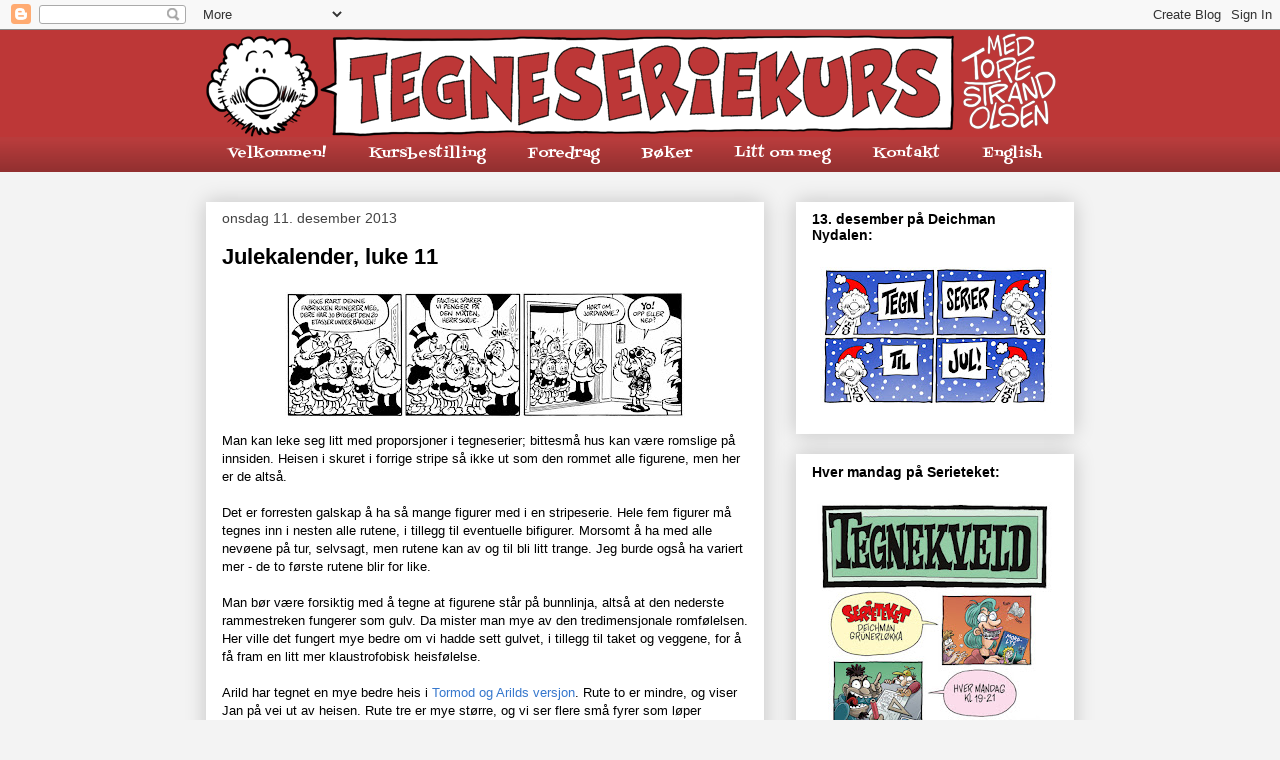

--- FILE ---
content_type: text/html; charset=UTF-8
request_url: http://www.tegneseriekurs.com/2013/12/julekalender-luke-11.html
body_size: 39520
content:
<!DOCTYPE html>
<html class='v2' dir='ltr' lang='no'>
<head>
<link href='https://www.blogger.com/static/v1/widgets/4128112664-css_bundle_v2.css' rel='stylesheet' type='text/css'/>
<meta content='width=1100' name='viewport'/>
<meta content='text/html; charset=UTF-8' http-equiv='Content-Type'/>
<meta content='blogger' name='generator'/>
<link href='http://www.tegneseriekurs.com/favicon.ico' rel='icon' type='image/x-icon'/>
<link href='http://www.tegneseriekurs.com/2013/12/julekalender-luke-11.html' rel='canonical'/>
<link rel="alternate" type="application/atom+xml" title="Tegneseriekurs - Atom" href="http://www.tegneseriekurs.com/feeds/posts/default" />
<link rel="alternate" type="application/rss+xml" title="Tegneseriekurs - RSS" href="http://www.tegneseriekurs.com/feeds/posts/default?alt=rss" />
<link rel="service.post" type="application/atom+xml" title="Tegneseriekurs - Atom" href="https://www.blogger.com/feeds/7269499024429625269/posts/default" />

<link rel="alternate" type="application/atom+xml" title="Tegneseriekurs - Atom" href="http://www.tegneseriekurs.com/feeds/8793555845831317928/comments/default" />
<!--Can't find substitution for tag [blog.ieCssRetrofitLinks]-->
<link href='https://blogger.googleusercontent.com/img/b/R29vZ2xl/AVvXsEjpweU3Z1B2bDY3R6GyB1YSpe5UqFuaWc1EXAELpZbctu_rWrBllQ6ubu4F2CnJ8KquhyBxaCvHkx844HhiCFAjvkhXMD46qXPg94iyST-bk7IigbqazyK25YdTdDNyK02_rxJThsWJzF4/s400/dd+11.jpg' rel='image_src'/>
<meta content='http://www.tegneseriekurs.com/2013/12/julekalender-luke-11.html' property='og:url'/>
<meta content='Julekalender, luke 11' property='og:title'/>
<meta content='  Man kan leke seg litt med proporsjoner i tegneserier; bittesmå hus kan være romslige på innsiden. Heisen i skuret i forrige stripe så ikke...' property='og:description'/>
<meta content='https://blogger.googleusercontent.com/img/b/R29vZ2xl/AVvXsEjpweU3Z1B2bDY3R6GyB1YSpe5UqFuaWc1EXAELpZbctu_rWrBllQ6ubu4F2CnJ8KquhyBxaCvHkx844HhiCFAjvkhXMD46qXPg94iyST-bk7IigbqazyK25YdTdDNyK02_rxJThsWJzF4/w1200-h630-p-k-no-nu/dd+11.jpg' property='og:image'/>
<title>Tegneseriekurs: Julekalender, luke 11</title>
<style type='text/css'>@font-face{font-family:'Fontdiner Swanky';font-style:normal;font-weight:400;font-display:swap;src:url(//fonts.gstatic.com/s/fontdinerswanky/v24/ijwOs4XgRNsiaI5-hcVb4hQgMvCD0uYVKwOs1to.woff2)format('woff2');unicode-range:U+0000-00FF,U+0131,U+0152-0153,U+02BB-02BC,U+02C6,U+02DA,U+02DC,U+0304,U+0308,U+0329,U+2000-206F,U+20AC,U+2122,U+2191,U+2193,U+2212,U+2215,U+FEFF,U+FFFD;}</style>
<style id='page-skin-1' type='text/css'><!--
/*
-----------------------------------------------
Blogger Template Style
Name:     Awesome Inc.
Designer: Tina Chen
URL:      tinachen.org
----------------------------------------------- */
/* Content
----------------------------------------------- */
body {
font: normal normal 13px Arial, Tahoma, Helvetica, FreeSans, sans-serif;
color: #000000;
background: #f3f3f3 none repeat scroll top left;
}
html body .content-outer {
min-width: 0;
max-width: 100%;
width: 100%;
}
a:link {
text-decoration: none;
color: #3778cd;
}
a:visited {
text-decoration: none;
color: #4d469c;
}
a:hover {
text-decoration: underline;
color: #3778cd;
}
.body-fauxcolumn-outer .cap-top {
position: absolute;
z-index: 1;
height: 276px;
width: 100%;
background: transparent none repeat-x scroll top left;
_background-image: none;
}
/* Columns
----------------------------------------------- */
.content-inner {
padding: 0;
}
.header-inner .section {
margin: 0 16px;
}
.tabs-inner .section {
margin: 0 16px;
}
.main-inner {
padding-top: 30px;
}
.main-inner .column-center-inner,
.main-inner .column-left-inner,
.main-inner .column-right-inner {
padding: 0 5px;
}
*+html body .main-inner .column-center-inner {
margin-top: -30px;
}
#layout .main-inner .column-center-inner {
margin-top: 0;
}
/* Header
----------------------------------------------- */
.header-outer {
margin: 0 0 0 0;
background: #bd3737 none repeat scroll 0 0;
}
.Header h1 {
font: normal bold 40px Arial, Tahoma, Helvetica, FreeSans, sans-serif;
color: #000000;
text-shadow: 0 0 -1px #000000;
}
.Header h1 a {
color: #000000;
}
.Header .description {
font: normal normal 14px Arial, Tahoma, Helvetica, FreeSans, sans-serif;
color: #000000;
}
.header-inner .Header .titlewrapper,
.header-inner .Header .descriptionwrapper {
padding-left: 0;
padding-right: 0;
margin-bottom: 0;
}
.header-inner .Header .titlewrapper {
padding-top: 22px;
}
/* Tabs
----------------------------------------------- */
.tabs-outer {
overflow: hidden;
position: relative;
background: #b83c3c url(http://www.blogblog.com/1kt/awesomeinc/tabs_gradient_light.png) repeat scroll 0 0;
}
#layout .tabs-outer {
overflow: visible;
}
.tabs-cap-top, .tabs-cap-bottom {
position: absolute;
width: 100%;
border-top: 1px solid transparent;
}
.tabs-cap-bottom {
bottom: 0;
}
.tabs-inner .widget li a {
display: inline-block;
margin: 0;
padding: .6em 1.5em;
font: normal normal 14px Fontdiner Swanky;
color: #ffffff;
border-top: 1px solid transparent;
border-bottom: 1px solid transparent;
border-left: 1px solid transparent;
height: 16px;
line-height: 16px;
}
.tabs-inner .widget li:last-child a {
border-right: 1px solid transparent;
}
.tabs-inner .widget li.selected a, .tabs-inner .widget li a:hover {
background: #666666 url(http://www.blogblog.com/1kt/awesomeinc/tabs_gradient_light.png) repeat-x scroll 0 -100px;
color: #ffffff;
}
/* Headings
----------------------------------------------- */
h2 {
font: normal bold 14px Arial, Tahoma, Helvetica, FreeSans, sans-serif;
color: #000000;
}
/* Widgets
----------------------------------------------- */
.main-inner .section {
margin: 0 27px;
padding: 0;
}
.main-inner .column-left-outer,
.main-inner .column-right-outer {
margin-top: 0;
}
#layout .main-inner .column-left-outer,
#layout .main-inner .column-right-outer {
margin-top: 0;
}
.main-inner .column-left-inner,
.main-inner .column-right-inner {
background: transparent none repeat 0 0;
-moz-box-shadow: 0 0 0 rgba(0, 0, 0, .2);
-webkit-box-shadow: 0 0 0 rgba(0, 0, 0, .2);
-goog-ms-box-shadow: 0 0 0 rgba(0, 0, 0, .2);
box-shadow: 0 0 0 rgba(0, 0, 0, .2);
-moz-border-radius: 0;
-webkit-border-radius: 0;
-goog-ms-border-radius: 0;
border-radius: 0;
}
#layout .main-inner .column-left-inner,
#layout .main-inner .column-right-inner {
margin-top: 0;
}
.sidebar .widget {
font: normal normal 14px Arial, Tahoma, Helvetica, FreeSans, sans-serif;
color: #000000;
}
.sidebar .widget a:link {
color: #3778cd;
}
.sidebar .widget a:visited {
color: #4d469c;
}
.sidebar .widget a:hover {
color: #3778cd;
}
.sidebar .widget h2 {
text-shadow: 0 0 -1px #000000;
}
.main-inner .widget {
background-color: #ffffff;
border: 1px solid #ffffff;
padding: 0 15px 15px;
margin: 20px -16px;
-moz-box-shadow: 0 0 20px rgba(0, 0, 0, .2);
-webkit-box-shadow: 0 0 20px rgba(0, 0, 0, .2);
-goog-ms-box-shadow: 0 0 20px rgba(0, 0, 0, .2);
box-shadow: 0 0 20px rgba(0, 0, 0, .2);
-moz-border-radius: 0;
-webkit-border-radius: 0;
-goog-ms-border-radius: 0;
border-radius: 0;
}
.main-inner .widget h2 {
margin: 0 -15px;
padding: .6em 15px .5em;
border-bottom: 1px solid transparent;
}
.footer-inner .widget h2 {
padding: 0 0 .4em;
border-bottom: 1px solid transparent;
}
.main-inner .widget h2 + div, .footer-inner .widget h2 + div {
border-top: 1px solid #ffffff;
padding-top: 8px;
}
.main-inner .widget .widget-content {
margin: 0 -15px;
padding: 7px 15px 0;
}
.main-inner .widget ul, .main-inner .widget #ArchiveList ul.flat {
margin: -8px -15px 0;
padding: 0;
list-style: none;
}
.main-inner .widget #ArchiveList {
margin: -8px 0 0;
}
.main-inner .widget ul li, .main-inner .widget #ArchiveList ul.flat li {
padding: .5em 15px;
text-indent: 0;
color: #666666;
border-top: 1px solid #ffffff;
border-bottom: 1px solid transparent;
}
.main-inner .widget #ArchiveList ul li {
padding-top: .25em;
padding-bottom: .25em;
}
.main-inner .widget ul li:first-child, .main-inner .widget #ArchiveList ul.flat li:first-child {
border-top: none;
}
.main-inner .widget ul li:last-child, .main-inner .widget #ArchiveList ul.flat li:last-child {
border-bottom: none;
}
.post-body {
position: relative;
}
.main-inner .widget .post-body ul {
padding: 0 2.5em;
margin: .5em 0;
list-style: disc;
}
.main-inner .widget .post-body ul li {
padding: 0.25em 0;
margin-bottom: .25em;
color: #000000;
border: none;
}
.footer-inner .widget ul {
padding: 0;
list-style: none;
}
.widget .zippy {
color: #666666;
}
/* Posts
----------------------------------------------- */
body .main-inner .Blog {
padding: 0;
margin-bottom: 1em;
background-color: transparent;
border: none;
-moz-box-shadow: 0 0 0 rgba(0, 0, 0, 0);
-webkit-box-shadow: 0 0 0 rgba(0, 0, 0, 0);
-goog-ms-box-shadow: 0 0 0 rgba(0, 0, 0, 0);
box-shadow: 0 0 0 rgba(0, 0, 0, 0);
}
.main-inner .section:last-child .Blog:last-child {
padding: 0;
margin-bottom: 1em;
}
.main-inner .widget h2.date-header {
margin: 0 -15px 1px;
padding: 0 0 0 0;
font: normal normal 14px Arial, Tahoma, Helvetica, FreeSans, sans-serif;
color: #444444;
background: transparent none no-repeat scroll top left;
border-top: 0 solid #ffffff;
border-bottom: 1px solid transparent;
-moz-border-radius-topleft: 0;
-moz-border-radius-topright: 0;
-webkit-border-top-left-radius: 0;
-webkit-border-top-right-radius: 0;
border-top-left-radius: 0;
border-top-right-radius: 0;
position: static;
bottom: 100%;
right: 15px;
text-shadow: 0 0 -1px #000000;
}
.main-inner .widget h2.date-header span {
font: normal normal 14px Arial, Tahoma, Helvetica, FreeSans, sans-serif;
display: block;
padding: .5em 15px;
border-left: 0 solid #ffffff;
border-right: 0 solid #ffffff;
}
.date-outer {
position: relative;
margin: 30px 0 20px;
padding: 0 15px;
background-color: #ffffff;
border: 1px solid transparent;
-moz-box-shadow: 0 0 20px rgba(0, 0, 0, .2);
-webkit-box-shadow: 0 0 20px rgba(0, 0, 0, .2);
-goog-ms-box-shadow: 0 0 20px rgba(0, 0, 0, .2);
box-shadow: 0 0 20px rgba(0, 0, 0, .2);
-moz-border-radius: 0;
-webkit-border-radius: 0;
-goog-ms-border-radius: 0;
border-radius: 0;
}
.date-outer:first-child {
margin-top: 0;
}
.date-outer:last-child {
margin-bottom: 20px;
-moz-border-radius-bottomleft: 0;
-moz-border-radius-bottomright: 0;
-webkit-border-bottom-left-radius: 0;
-webkit-border-bottom-right-radius: 0;
-goog-ms-border-bottom-left-radius: 0;
-goog-ms-border-bottom-right-radius: 0;
border-bottom-left-radius: 0;
border-bottom-right-radius: 0;
}
.date-posts {
margin: 0 -15px;
padding: 0 15px;
clear: both;
}
.post-outer, .inline-ad {
border-top: 1px solid #eeeeee;
margin: 0 -15px;
padding: 15px 15px;
}
.post-outer {
padding-bottom: 10px;
}
.post-outer:first-child {
padding-top: 0;
border-top: none;
}
.post-outer:last-child, .inline-ad:last-child {
border-bottom: none;
}
.post-body {
position: relative;
}
.post-body img {
padding: 8px;
background: transparent;
border: 1px solid transparent;
-moz-box-shadow: 0 0 0 rgba(0, 0, 0, .2);
-webkit-box-shadow: 0 0 0 rgba(0, 0, 0, .2);
box-shadow: 0 0 0 rgba(0, 0, 0, .2);
-moz-border-radius: 0;
-webkit-border-radius: 0;
border-radius: 0;
}
h3.post-title, h4 {
font: normal bold 22px Arial, Tahoma, Helvetica, FreeSans, sans-serif;
color: #000000;
}
h3.post-title a {
font: normal bold 22px Arial, Tahoma, Helvetica, FreeSans, sans-serif;
color: #000000;
}
h3.post-title a:hover {
color: #3778cd;
text-decoration: underline;
}
.post-header {
margin: 0 0 1em;
}
.post-body {
line-height: 1.4;
}
.post-outer h2 {
color: #000000;
}
.post-footer {
margin: 1.5em 0 0;
}
#blog-pager {
padding: 15px;
font-size: 120%;
background-color: #ffffff;
border: 1px solid #ffffff;
-moz-box-shadow: 0 0 20px rgba(0, 0, 0, .2);
-webkit-box-shadow: 0 0 20px rgba(0, 0, 0, .2);
-goog-ms-box-shadow: 0 0 20px rgba(0, 0, 0, .2);
box-shadow: 0 0 20px rgba(0, 0, 0, .2);
-moz-border-radius: 0;
-webkit-border-radius: 0;
-goog-ms-border-radius: 0;
border-radius: 0;
-moz-border-radius-topleft: 0;
-moz-border-radius-topright: 0;
-webkit-border-top-left-radius: 0;
-webkit-border-top-right-radius: 0;
-goog-ms-border-top-left-radius: 0;
-goog-ms-border-top-right-radius: 0;
border-top-left-radius: 0;
border-top-right-radius-topright: 0;
margin-top: 1em;
}
.blog-feeds, .post-feeds {
margin: 1em 0;
text-align: center;
color: #000000;
}
.blog-feeds a, .post-feeds a {
color: #3778cd;
}
.blog-feeds a:visited, .post-feeds a:visited {
color: #4d469c;
}
.blog-feeds a:hover, .post-feeds a:hover {
color: #3778cd;
}
.post-outer .comments {
margin-top: 2em;
}
/* Comments
----------------------------------------------- */
.comments .comments-content .icon.blog-author {
background-repeat: no-repeat;
background-image: url([data-uri]);
}
.comments .comments-content .loadmore a {
border-top: 1px solid transparent;
border-bottom: 1px solid transparent;
}
.comments .continue {
border-top: 2px solid transparent;
}
/* Footer
----------------------------------------------- */
.footer-outer {
margin: -20px 0 -1px;
padding: 20px 0 0;
color: #000000;
overflow: hidden;
}
.footer-fauxborder-left {
border-top: 1px solid #ffffff;
background: #ffffff none repeat scroll 0 0;
-moz-box-shadow: 0 0 20px rgba(0, 0, 0, .2);
-webkit-box-shadow: 0 0 20px rgba(0, 0, 0, .2);
-goog-ms-box-shadow: 0 0 20px rgba(0, 0, 0, .2);
box-shadow: 0 0 20px rgba(0, 0, 0, .2);
margin: 0 -20px;
}
/* Mobile
----------------------------------------------- */
body.mobile {
background-size: auto;
}
.mobile .body-fauxcolumn-outer {
background: transparent none repeat scroll top left;
}
*+html body.mobile .main-inner .column-center-inner {
margin-top: 0;
}
.mobile .main-inner .widget {
padding: 0 0 15px;
}
.mobile .main-inner .widget h2 + div,
.mobile .footer-inner .widget h2 + div {
border-top: none;
padding-top: 0;
}
.mobile .footer-inner .widget h2 {
padding: 0.5em 0;
border-bottom: none;
}
.mobile .main-inner .widget .widget-content {
margin: 0;
padding: 7px 0 0;
}
.mobile .main-inner .widget ul,
.mobile .main-inner .widget #ArchiveList ul.flat {
margin: 0 -15px 0;
}
.mobile .main-inner .widget h2.date-header {
right: 0;
}
.mobile .date-header span {
padding: 0.4em 0;
}
.mobile .date-outer:first-child {
margin-bottom: 0;
border: 1px solid transparent;
-moz-border-radius-topleft: 0;
-moz-border-radius-topright: 0;
-webkit-border-top-left-radius: 0;
-webkit-border-top-right-radius: 0;
-goog-ms-border-top-left-radius: 0;
-goog-ms-border-top-right-radius: 0;
border-top-left-radius: 0;
border-top-right-radius: 0;
}
.mobile .date-outer {
border-color: transparent;
border-width: 0 1px 1px;
}
.mobile .date-outer:last-child {
margin-bottom: 0;
}
.mobile .main-inner {
padding: 0;
}
.mobile .header-inner .section {
margin: 0;
}
.mobile .post-outer, .mobile .inline-ad {
padding: 5px 0;
}
.mobile .tabs-inner .section {
margin: 0 10px;
}
.mobile .main-inner .widget h2 {
margin: 0;
padding: 0;
}
.mobile .main-inner .widget h2.date-header span {
padding: 0;
}
.mobile .main-inner .widget .widget-content {
margin: 0;
padding: 7px 0 0;
}
.mobile #blog-pager {
border: 1px solid transparent;
background: #ffffff none repeat scroll 0 0;
}
.mobile .main-inner .column-left-inner,
.mobile .main-inner .column-right-inner {
background: transparent none repeat 0 0;
-moz-box-shadow: none;
-webkit-box-shadow: none;
-goog-ms-box-shadow: none;
box-shadow: none;
}
.mobile .date-posts {
margin: 0;
padding: 0;
}
.mobile .footer-fauxborder-left {
margin: 0;
border-top: inherit;
}
.mobile .main-inner .section:last-child .Blog:last-child {
margin-bottom: 0;
}
.mobile-index-contents {
color: #000000;
}
.mobile .mobile-link-button {
background: #3778cd url(http://www.blogblog.com/1kt/awesomeinc/tabs_gradient_light.png) repeat scroll 0 0;
}
.mobile-link-button a:link, .mobile-link-button a:visited {
color: #ffffff;
}
.mobile .tabs-inner .PageList .widget-content {
background: transparent;
border-top: 1px solid;
border-color: transparent;
color: #ffffff;
}
.mobile .tabs-inner .PageList .widget-content .pagelist-arrow {
border-left: 1px solid transparent;
}

--></style>
<style id='template-skin-1' type='text/css'><!--
body {
min-width: 900px;
}
.content-outer, .content-fauxcolumn-outer, .region-inner {
min-width: 900px;
max-width: 900px;
_width: 900px;
}
.main-inner .columns {
padding-left: 0px;
padding-right: 310px;
}
.main-inner .fauxcolumn-center-outer {
left: 0px;
right: 310px;
/* IE6 does not respect left and right together */
_width: expression(this.parentNode.offsetWidth -
parseInt("0px") -
parseInt("310px") + 'px');
}
.main-inner .fauxcolumn-left-outer {
width: 0px;
}
.main-inner .fauxcolumn-right-outer {
width: 310px;
}
.main-inner .column-left-outer {
width: 0px;
right: 100%;
margin-left: -0px;
}
.main-inner .column-right-outer {
width: 310px;
margin-right: -310px;
}
#layout {
min-width: 0;
}
#layout .content-outer {
min-width: 0;
width: 800px;
}
#layout .region-inner {
min-width: 0;
width: auto;
}
body#layout div.add_widget {
padding: 8px;
}
body#layout div.add_widget a {
margin-left: 32px;
}
--></style>
<link href='https://www.blogger.com/dyn-css/authorization.css?targetBlogID=7269499024429625269&amp;zx=3f9e0e31-c0b5-4195-9a4c-45041cd5c4e4' media='none' onload='if(media!=&#39;all&#39;)media=&#39;all&#39;' rel='stylesheet'/><noscript><link href='https://www.blogger.com/dyn-css/authorization.css?targetBlogID=7269499024429625269&amp;zx=3f9e0e31-c0b5-4195-9a4c-45041cd5c4e4' rel='stylesheet'/></noscript>
<meta name='google-adsense-platform-account' content='ca-host-pub-1556223355139109'/>
<meta name='google-adsense-platform-domain' content='blogspot.com'/>

</head>
<body class='loading variant-light'>
<div class='navbar section' id='navbar' name='Navbar'><div class='widget Navbar' data-version='1' id='Navbar1'><script type="text/javascript">
    function setAttributeOnload(object, attribute, val) {
      if(window.addEventListener) {
        window.addEventListener('load',
          function(){ object[attribute] = val; }, false);
      } else {
        window.attachEvent('onload', function(){ object[attribute] = val; });
      }
    }
  </script>
<div id="navbar-iframe-container"></div>
<script type="text/javascript" src="https://apis.google.com/js/platform.js"></script>
<script type="text/javascript">
      gapi.load("gapi.iframes:gapi.iframes.style.bubble", function() {
        if (gapi.iframes && gapi.iframes.getContext) {
          gapi.iframes.getContext().openChild({
              url: 'https://www.blogger.com/navbar/7269499024429625269?po\x3d8793555845831317928\x26origin\x3dhttp://www.tegneseriekurs.com',
              where: document.getElementById("navbar-iframe-container"),
              id: "navbar-iframe"
          });
        }
      });
    </script><script type="text/javascript">
(function() {
var script = document.createElement('script');
script.type = 'text/javascript';
script.src = '//pagead2.googlesyndication.com/pagead/js/google_top_exp.js';
var head = document.getElementsByTagName('head')[0];
if (head) {
head.appendChild(script);
}})();
</script>
</div></div>
<div class='body-fauxcolumns'>
<div class='fauxcolumn-outer body-fauxcolumn-outer'>
<div class='cap-top'>
<div class='cap-left'></div>
<div class='cap-right'></div>
</div>
<div class='fauxborder-left'>
<div class='fauxborder-right'></div>
<div class='fauxcolumn-inner'>
</div>
</div>
<div class='cap-bottom'>
<div class='cap-left'></div>
<div class='cap-right'></div>
</div>
</div>
</div>
<div class='content'>
<div class='content-fauxcolumns'>
<div class='fauxcolumn-outer content-fauxcolumn-outer'>
<div class='cap-top'>
<div class='cap-left'></div>
<div class='cap-right'></div>
</div>
<div class='fauxborder-left'>
<div class='fauxborder-right'></div>
<div class='fauxcolumn-inner'>
</div>
</div>
<div class='cap-bottom'>
<div class='cap-left'></div>
<div class='cap-right'></div>
</div>
</div>
</div>
<div class='content-outer'>
<div class='content-cap-top cap-top'>
<div class='cap-left'></div>
<div class='cap-right'></div>
</div>
<div class='fauxborder-left content-fauxborder-left'>
<div class='fauxborder-right content-fauxborder-right'></div>
<div class='content-inner'>
<header>
<div class='header-outer'>
<div class='header-cap-top cap-top'>
<div class='cap-left'></div>
<div class='cap-right'></div>
</div>
<div class='fauxborder-left header-fauxborder-left'>
<div class='fauxborder-right header-fauxborder-right'></div>
<div class='region-inner header-inner'>
<div class='header section' id='header' name='Overskrift'><div class='widget Header' data-version='1' id='Header1'>
<div id='header-inner'>
<a href='http://www.tegneseriekurs.com/' style='display: block'>
<img alt='Tegneseriekurs' height='107px; ' id='Header1_headerimg' src='https://blogger.googleusercontent.com/img/b/R29vZ2xl/AVvXsEjT3yEXaPmiuCfFgIR0LHKWt6AQUAz-BGIlxnE3mIcjIszLfIsfqnGxVuI_6wDvJDoiB2_DS3nsycl4GfvFkx0ebAtPX7u2n-BHelgv_1qQ0CySouEein25GfYpd_VOJ0AnWcMrlPe4f0M/s1600/blogglogo+hul.png' style='display: block' width='850px; '/>
</a>
</div>
</div></div>
</div>
</div>
<div class='header-cap-bottom cap-bottom'>
<div class='cap-left'></div>
<div class='cap-right'></div>
</div>
</div>
</header>
<div class='tabs-outer'>
<div class='tabs-cap-top cap-top'>
<div class='cap-left'></div>
<div class='cap-right'></div>
</div>
<div class='fauxborder-left tabs-fauxborder-left'>
<div class='fauxborder-right tabs-fauxborder-right'></div>
<div class='region-inner tabs-inner'>
<div class='tabs section' id='crosscol' name='Krysskolonne'><div class='widget LinkList' data-version='1' id='LinkList2'>
<div class='widget-content'>
<ul>
<li><a href='http://www.tegneseriekurs.com/2019/07/bloggoversikt.html'>Velkommen!</a></li>
<li><a href='http://www.tegneseriekurs.com/2025/12/kursopplegg.html'>Kursbestilling</a></li>
<li><a href='http://www.tegneseriekurs.com/2024/01/foredrag.html'>Foredrag</a></li>
<li><a href='http://www.tegneseriekurs.com/2018/12/kursbker.html'>Bøker</a></li>
<li><a href='http://www.tegneseriekurs.com/2016/01/litt-om-meg.html'>Litt om meg</a></li>
<li><a href='http://www.tegneseriekurs.com/2018/04/kontaktinfo.html'>Kontakt</a></li>
<li><a href='http://www.tegneseriekurs.com/2019/07/welcome-to-my-blog.html'>English</a></li>
</ul>
<div class='clear'></div>
</div>
</div></div>
<div class='tabs no-items section' id='crosscol-overflow' name='Cross-Column 2'></div>
</div>
</div>
<div class='tabs-cap-bottom cap-bottom'>
<div class='cap-left'></div>
<div class='cap-right'></div>
</div>
</div>
<div class='main-outer'>
<div class='main-cap-top cap-top'>
<div class='cap-left'></div>
<div class='cap-right'></div>
</div>
<div class='fauxborder-left main-fauxborder-left'>
<div class='fauxborder-right main-fauxborder-right'></div>
<div class='region-inner main-inner'>
<div class='columns fauxcolumns'>
<div class='fauxcolumn-outer fauxcolumn-center-outer'>
<div class='cap-top'>
<div class='cap-left'></div>
<div class='cap-right'></div>
</div>
<div class='fauxborder-left'>
<div class='fauxborder-right'></div>
<div class='fauxcolumn-inner'>
</div>
</div>
<div class='cap-bottom'>
<div class='cap-left'></div>
<div class='cap-right'></div>
</div>
</div>
<div class='fauxcolumn-outer fauxcolumn-left-outer'>
<div class='cap-top'>
<div class='cap-left'></div>
<div class='cap-right'></div>
</div>
<div class='fauxborder-left'>
<div class='fauxborder-right'></div>
<div class='fauxcolumn-inner'>
</div>
</div>
<div class='cap-bottom'>
<div class='cap-left'></div>
<div class='cap-right'></div>
</div>
</div>
<div class='fauxcolumn-outer fauxcolumn-right-outer'>
<div class='cap-top'>
<div class='cap-left'></div>
<div class='cap-right'></div>
</div>
<div class='fauxborder-left'>
<div class='fauxborder-right'></div>
<div class='fauxcolumn-inner'>
</div>
</div>
<div class='cap-bottom'>
<div class='cap-left'></div>
<div class='cap-right'></div>
</div>
</div>
<!-- corrects IE6 width calculation -->
<div class='columns-inner'>
<div class='column-center-outer'>
<div class='column-center-inner'>
<div class='main section' id='main' name='Hoveddel'><div class='widget Blog' data-version='1' id='Blog1'>
<div class='blog-posts hfeed'>

          <div class="date-outer">
        
<h2 class='date-header'><span>onsdag 11. desember 2013</span></h2>

          <div class="date-posts">
        
<div class='post-outer'>
<div class='post hentry uncustomized-post-template' itemprop='blogPost' itemscope='itemscope' itemtype='http://schema.org/BlogPosting'>
<meta content='https://blogger.googleusercontent.com/img/b/R29vZ2xl/AVvXsEjpweU3Z1B2bDY3R6GyB1YSpe5UqFuaWc1EXAELpZbctu_rWrBllQ6ubu4F2CnJ8KquhyBxaCvHkx844HhiCFAjvkhXMD46qXPg94iyST-bk7IigbqazyK25YdTdDNyK02_rxJThsWJzF4/s400/dd+11.jpg' itemprop='image_url'/>
<meta content='7269499024429625269' itemprop='blogId'/>
<meta content='8793555845831317928' itemprop='postId'/>
<a name='8793555845831317928'></a>
<h3 class='post-title entry-title' itemprop='name'>
Julekalender, luke 11
</h3>
<div class='post-header'>
<div class='post-header-line-1'></div>
</div>
<div class='post-body entry-content' id='post-body-8793555845831317928' itemprop='description articleBody'>
<div class="separator" style="clear: both; text-align: center;">
<a href="https://blogger.googleusercontent.com/img/b/R29vZ2xl/AVvXsEjpweU3Z1B2bDY3R6GyB1YSpe5UqFuaWc1EXAELpZbctu_rWrBllQ6ubu4F2CnJ8KquhyBxaCvHkx844HhiCFAjvkhXMD46qXPg94iyST-bk7IigbqazyK25YdTdDNyK02_rxJThsWJzF4/s1600/dd+11.jpg" imageanchor="1" style="margin-left: 1em; margin-right: 1em;"><img border="0" height="126" src="https://blogger.googleusercontent.com/img/b/R29vZ2xl/AVvXsEjpweU3Z1B2bDY3R6GyB1YSpe5UqFuaWc1EXAELpZbctu_rWrBllQ6ubu4F2CnJ8KquhyBxaCvHkx844HhiCFAjvkhXMD46qXPg94iyST-bk7IigbqazyK25YdTdDNyK02_rxJThsWJzF4/s400/dd+11.jpg" width="400" /></a></div>
<span style="font-family: Helvetica Neue, Arial, Helvetica, sans-serif;">Man kan leke seg litt med proporsjoner i tegneserier; bittesmå hus kan være romslige på innsiden. Heisen i skuret i forrige stripe så ikke ut som den rommet alle figurene, men her er de altså.&nbsp;</span><br />
<div style="min-height: 14px;">
<span style="font-family: Helvetica Neue, Arial, Helvetica, sans-serif;"><br /></span></div>
<span style="font-family: Helvetica Neue, Arial, Helvetica, sans-serif;">Det er forresten galskap å ha så mange figurer med i en stripeserie. Hele fem figurer må tegnes inn i nesten alle rutene, i tillegg til eventuelle bifigurer. Morsomt å ha med alle nevøene på tur, selvsagt, men rutene kan av og til bli litt trange. Jeg burde også ha variert mer - de to første rutene blir for like.&nbsp;</span><br />
<div style="min-height: 14px;">
<span style="font-family: Helvetica Neue, Arial, Helvetica, sans-serif;"><br /></span></div>
<span style="font-family: Helvetica Neue, Arial, Helvetica, sans-serif;">Man bør være forsiktig med å tegne at figurene står på bunnlinja, altså at den nederste rammestreken fungerer som gulv. Da mister man mye av den tredimensjonale romfølelsen. Her ville det fungert mye bedre om vi hadde sett gulvet, i tillegg til taket og veggene, for å få fram en litt mer klaustrofobisk heisfølelse.&nbsp;</span><br />
<div style="min-height: 14px;">
<span style="font-family: Helvetica Neue, Arial, Helvetica, sans-serif;"><br /></span></div>
<span style="font-family: Helvetica Neue, Arial, Helvetica, sans-serif;">Arild har tegnet en mye bedre heis i <a href="http://www.tegneseriekurs.com/2013/11/julekalender-med-donald.html">Tormod og Arilds versjon</a>. Rute to er mindre, og viser Jan på vei ut av heisen. Rute tre er mye større, og vi ser flere små fyrer som løper omkring med hawaiiskjorter i fabrikklokalet.&nbsp;</span><br />
<div style="min-height: 14px;">
<span style="font-family: Helvetica Neue, Arial, Helvetica, sans-serif;"><br /></span></div>
<br />
<span style="font-family: Helvetica Neue, Arial, Helvetica, sans-serif;"><b>Les mer:&nbsp;</b></span><br />
<span style="font-family: Helvetica Neue, Arial, Helvetica, sans-serif;"><a href="http://www.tegneseriekurs.com/2013/11/julekalender-med-donald.html">Julekalender med Donald</a></span>
<div style='clear: both;'></div>
</div>
<div class='post-footer'>
<div class='post-footer-line post-footer-line-1'>
<span class='post-author vcard'>
Lagt inn av
<span class='fn' itemprop='author' itemscope='itemscope' itemtype='http://schema.org/Person'>
<meta content='https://www.blogger.com/profile/15070124753714789634' itemprop='url'/>
<a class='g-profile' href='https://www.blogger.com/profile/15070124753714789634' rel='author' title='author profile'>
<span itemprop='name'>Tore Strand Olsen</span>
</a>
</span>
</span>
<span class='post-timestamp'>
kl.
<meta content='http://www.tegneseriekurs.com/2013/12/julekalender-luke-11.html' itemprop='url'/>
<a class='timestamp-link' href='http://www.tegneseriekurs.com/2013/12/julekalender-luke-11.html' rel='bookmark' title='permanent link'><abbr class='published' itemprop='datePublished' title='2013-12-11T00:00:00+01:00'>00:00</abbr></a>
</span>
<span class='post-comment-link'>
</span>
<span class='post-icons'>
<span class='item-control blog-admin pid-1142681367'>
<a href='https://www.blogger.com/post-edit.g?blogID=7269499024429625269&postID=8793555845831317928&from=pencil' title='Rediger innlegg'>
<img alt='' class='icon-action' height='18' src='https://resources.blogblog.com/img/icon18_edit_allbkg.gif' width='18'/>
</a>
</span>
</span>
<div class='post-share-buttons goog-inline-block'>
<a class='goog-inline-block share-button sb-email' href='https://www.blogger.com/share-post.g?blogID=7269499024429625269&postID=8793555845831317928&target=email' target='_blank' title='Send dette via e-post'><span class='share-button-link-text'>Send dette via e-post</span></a><a class='goog-inline-block share-button sb-blog' href='https://www.blogger.com/share-post.g?blogID=7269499024429625269&postID=8793555845831317928&target=blog' onclick='window.open(this.href, "_blank", "height=270,width=475"); return false;' target='_blank' title='Blogg dette!'><span class='share-button-link-text'>Blogg dette!</span></a><a class='goog-inline-block share-button sb-twitter' href='https://www.blogger.com/share-post.g?blogID=7269499024429625269&postID=8793555845831317928&target=twitter' target='_blank' title='Del på X'><span class='share-button-link-text'>Del på X</span></a><a class='goog-inline-block share-button sb-facebook' href='https://www.blogger.com/share-post.g?blogID=7269499024429625269&postID=8793555845831317928&target=facebook' onclick='window.open(this.href, "_blank", "height=430,width=640"); return false;' target='_blank' title='Del på Facebook'><span class='share-button-link-text'>Del på Facebook</span></a><a class='goog-inline-block share-button sb-pinterest' href='https://www.blogger.com/share-post.g?blogID=7269499024429625269&postID=8793555845831317928&target=pinterest' target='_blank' title='Del på Pinterest'><span class='share-button-link-text'>Del på Pinterest</span></a>
</div>
</div>
<div class='post-footer-line post-footer-line-2'>
<span class='post-labels'>
Etiketter:
<a href='http://www.tegneseriekurs.com/search/label/Arild%20Midthun' rel='tag'>Arild Midthun</a>,
<a href='http://www.tegneseriekurs.com/search/label/Disney' rel='tag'>Disney</a>,
<a href='http://www.tegneseriekurs.com/search/label/julekalender' rel='tag'>julekalender</a>,
<a href='http://www.tegneseriekurs.com/search/label/Tormod%20L%C3%B8kling' rel='tag'>Tormod Løkling</a>
</span>
</div>
<div class='post-footer-line post-footer-line-3'>
<span class='post-location'>
</span>
</div>
</div>
</div>
<div class='comments' id='comments'>
<a name='comments'></a>
<h4>Ingen kommentarer:</h4>
<div id='Blog1_comments-block-wrapper'>
<dl class='avatar-comment-indent' id='comments-block'>
</dl>
</div>
<p class='comment-footer'>
<div class='comment-form'>
<a name='comment-form'></a>
<h4 id='comment-post-message'>Legg inn en kommentar</h4>
<p>
</p>
<p>Merk: Bare medlemmer av denne bloggen kan legge inn en kommentar.</p>
<a href='https://www.blogger.com/comment/frame/7269499024429625269?po=8793555845831317928&hl=no&saa=85391&origin=http://www.tegneseriekurs.com' id='comment-editor-src'></a>
<iframe allowtransparency='true' class='blogger-iframe-colorize blogger-comment-from-post' frameborder='0' height='410px' id='comment-editor' name='comment-editor' src='' width='100%'></iframe>
<script src='https://www.blogger.com/static/v1/jsbin/1345082660-comment_from_post_iframe.js' type='text/javascript'></script>
<script type='text/javascript'>
      BLOG_CMT_createIframe('https://www.blogger.com/rpc_relay.html');
    </script>
</div>
</p>
</div>
</div>

        </div></div>
      
</div>
<div class='blog-pager' id='blog-pager'>
<span id='blog-pager-newer-link'>
<a class='blog-pager-newer-link' href='http://www.tegneseriekurs.com/2013/12/julekalender-luke-12.html' id='Blog1_blog-pager-newer-link' title='Nyere innlegg'>Nyere innlegg</a>
</span>
<span id='blog-pager-older-link'>
<a class='blog-pager-older-link' href='http://www.tegneseriekurs.com/2013/12/julekalender-luke-10.html' id='Blog1_blog-pager-older-link' title='Eldre innlegg'>Eldre innlegg</a>
</span>
<a class='home-link' href='http://www.tegneseriekurs.com/'>Startsiden</a>
</div>
<div class='clear'></div>
<div class='post-feeds'>
<div class='feed-links'>
Abonner på:
<a class='feed-link' href='http://www.tegneseriekurs.com/feeds/8793555845831317928/comments/default' target='_blank' type='application/atom+xml'>Legg inn kommentarer (Atom)</a>
</div>
</div>
</div></div>
</div>
</div>
<div class='column-left-outer'>
<div class='column-left-inner'>
<aside>
</aside>
</div>
</div>
<div class='column-right-outer'>
<div class='column-right-inner'>
<aside>
<div class='sidebar section' id='sidebar-right-1'><div class='widget Image' data-version='1' id='Image6'>
<h2>13. desember på Deichman Nydalen:</h2>
<div class='widget-content'>
<a href='https://deichman.no/event/barnas-lørdag%3A-julehefteverksted_XLqUaaQrLO'>
<img alt='13. desember på Deichman Nydalen:' height='156' id='Image6_img' src='https://blogger.googleusercontent.com/img/a/AVvXsEhT5-wMsiRDXVnDDWZcfh5LOWqs6FF21yEzk4kRBsLdSWVtuEblG5nlxemcDcC65M59SUMgHpLyHOm2jl0i8LCkUuZkQLHJX3V1rcFkewB77mIdn_TualNO09Y49C9NhxOgduhsYylk78crwVPtzgZjtTbRi3XzrHSRLViSTtjKmqng9gcQueQuZv-idE4=s246' width='246'/>
</a>
<br/>
</div>
<div class='clear'></div>
</div><div class='widget Image' data-version='1' id='Image2'>
<h2>Hver mandag på Serieteket:</h2>
<div class='widget-content'>
<a href='https://www.facebook.com/groups/302486250987'>
<img alt='Hver mandag på Serieteket:' height='348' id='Image2_img' src='https://blogger.googleusercontent.com/img/a/AVvXsEigay0fZIQ-izJth5xlpcr6KsWRhaXiQ7TboNq1KIes7eE5NsJ5WiXWU6mdbwGIicOdnGIXqCFN90fKdL-jE-bLsYmVAsDwcdFzBkxEtnF8P8PUTHE5cFpe2ObfMS9GnYV0GyKtvRK9fM4GqL7av2cmM9opMNidi37WV38fYIAv3PPMJtYbC4b644sitj4=s348' width='246'/>
</a>
<br/>
</div>
<div class='clear'></div>
</div><div class='widget Text' data-version='1' id='Text2'>
<h2 class='title'>Nyttige nettsteder:</h2>
<div class='widget-content'>
<div style="font-weight: normal;"><b>Seriemiljøer:</b></div><div style="font-weight: normal;"><a href="https://www.facebook.com/groups/302486250987/">Tegnekveld (Oslo)</a></div><div style="font-weight: normal;"><a href="https://www.facebook.com/Tegneloftet-175034595865416/">Tegneloftet (Bergen)</a></div><div style="font-weight: normal;"><a href="https://www.facebook.com/home.php?sk=group_144350005611179&amp;ap=1">Tegneserie-Workshop (Kristiansand)</a></div><div style="font-weight: normal;"><a href="https://www.facebook.com/ARStegneserieforum/">ARS Tegneserieforum (Telemark)</a></div><div style="font-weight: normal;"><div style="font-weight: normal;"><b>Festivaler:</b></div><div style="font-weight: normal;"><a href="http://raptus6.wixsite.com/raptus">Raptus (Bergen)</a></div><div style="font-weight: normal;"><a href="http://www.oslocomicsexpo.no/2017/">Oslo Comics Expo</a></div><div style="font-weight: normal;"><a href="https://www.kanoncon.no/">KanonCon (Oslo)</a></div><div style="font-weight: normal;"><a href="https://www.facebook.com/Stribefeber/">Stribefeber (Kristiansand)</a></div><div style="font-weight: normal;"><a href="http://www.stavanger-kulturhus.no/SOELVBERGET/ARKIV/COMNICON-2016-Stavangers-foerste-tegneseriefestival">Comnicon (Stavanger)</a></div><div style="font-weight: normal;"><a href="https://www.facebook.com/mosjocon/">Mosjø Comix Con</a></div><div style="font-weight: normal;"><a href="https://www.facebook.com/Seriefest-352467161537567/home">Seriefest (Oslo)</a></div><div style="font-weight: normal;"><a href="http://seriefest.blogspot.no/">Malmö Seriefest (S)</a></div><div style="font-weight: normal;"><a href="http://seriescenen.se/">Seriescenen (S)</a></div><div style="font-weight: normal;"><a href="https://serieframjandet.se/evenemang/goteborg-seriefestival/">Göteborg Seriefestival (S)</a></div><div style="font-weight: normal;"><a href="https://seriefestival.wordpress.com/">Skillinge Seriefestival (S)</a></div><div style="font-weight: normal;"></div><div style="font-weight: normal;"><a href="http://copenhagencomics.dk/">Copenhagen Comics (DK)</a></div><div style="font-weight: normal;"><a href="http://art-bubble.dk/">Art Bubble (DK)</a></div><div style="font-weight: normal;"><a href="http://sarjakuvafestivaalit.fi/">Helsingin Sarjakuvafetivaalit (FIN)</a></div><div style="font-weight: normal;"><br /></div><div style="font-weight: normal;"><b>Skoler:</b></div><div style="font-weight: normal;"><a href="http://bjerkely.fhs.no/tegneserie">Bjerkely Folkehøgskole</a></div><div style="font-weight: normal;"><a href="http://www.buskerud.fhs.no/index.php/linjene/tegneserie">Buskerud Folkehøgskole</a></div><div style="font-weight: normal;"><a href="https://www.hadelandfhs.no/">Hadeland Folkehøgskole</a></div><div style="font-weight: normal;"><a href="http://serieskolan.se/">Serieskolan i Malmö</a></div><div style="font-weight: normal;"><a href="http://www.animwork.dk/da/">The Animation Workshop (DK)</a></div><div style="font-weight: normal;"><br /></div><div style="font-weight: normal;"><b>Foreninger: </b></div><div style="font-weight: normal;"><a href="http://tegneserieforum.no/">Norsk Tegneserieforum (NTF)</a></div><div style="font-weight: normal;"><a href="http://www.grafill.no/">Grafill</a></div><div style="font-weight: normal;"><div style="font-weight: normal;"><a href="http://serieframjandet.se/">Seriefrämjandet (S)</a></div><div style="font-weight: normal;"><br /></div></div><div style="font-weight: normal;"><b>Serienyheter: </b></div><div style="font-weight: normal;"><a href="http://www.serienett.no/">Serienett</a></div><div style="font-weight: normal;"><a href="http://www.empirix.no/">Empirix</a></div><div style="font-weight: normal;"><a href="http://nummer9.dk/">Nummer 9 (DK)</a></div><div style="font-weight: normal;"><a href="http://serieland.dk/">Serieland (DK)</a></div><div style="font-weight: normal;"><br /></div><div style="font-weight: normal;"><b>Nettpublisering:</b></div><div style="font-weight: normal;"><a href="http://rute.net/">Rute.net</a></div><div style="font-weight: normal;"><a href="https://nettserier.no/">Nettserier.no</a></div><div style="font-weight: normal;"><a href="https://tapastic.com/">Tapas</a></div><div style="font-weight: normal;"><a href="http://www.deviantart.com/">Deviantart</a></div><div style="font-weight: normal;"><a href="http://electricomics.net/">Electricomics</a></div><div style="font-weight: normal;"><a href="http://www.smackjeeves.com/">Smackjeeves</a></div><div style="font-weight: normal;"><a href="https://www.webtoons.com/en/">Webtoons</a></div><div style="font-weight: normal;"><br /></div><div style="font-weight: normal;"><b>Annet:</b></div><div style="font-weight: normal;"><a href="https://www.deichman.no/serieteket">Serieteket i Oslo</a></div><div style="font-weight: normal;"><span =""  style="font-size:100%;"><a href="http://www.nynorsksenteret.no/teikneseriar/index.html">Nynorsksenteret: Teikneseriar</a></span></div><div style="font-weight: normal;"><a href="http://nordicomics.info/">NordiComics</a></div></div>
</div>
<div class='clear'></div>
</div><div class='widget Image' data-version='1' id='Image4'>
<h2>Et ord med mange betydninger:</h2>
<div class='widget-content'>
<a href='http://www.tegneseriekurs.com/2023/05/hva-er-cartoon.html'>
<img alt='Et ord med mange betydninger:' height='116' id='Image4_img' src='https://blogger.googleusercontent.com/img/a/AVvXsEiYsT1z4_O43L09aGyexAR7Hu7A7Twqx10IYR08GhbPdIeyj3wC41prfLlv79_D9ErSLcmjV4mL07c_SAZlmEesjXezbyiRylf0qmW9SyXYy3ZELDtWmcAf1IX4Zlob0FcO09NbfDs2DeTxKOVCJNaexXeIAwMzU-jLQuZvs1QFODFsRArNpJgqHDdT=s246' width='246'/>
</a>
<br/>
</div>
<div class='clear'></div>
</div><div class='widget BlogArchive' data-version='1' id='BlogArchive2'>
<h2>Arkiv:</h2>
<div class='widget-content'>
<div id='ArchiveList'>
<div id='BlogArchive2_ArchiveList'>
<ul class='hierarchy'>
<li class='archivedate collapsed'>
<a class='toggle' href='javascript:void(0)'>
<span class='zippy'>

        &#9658;&#160;
      
</span>
</a>
<a class='post-count-link' href='http://www.tegneseriekurs.com/2025/'>
2025
</a>
<span class='post-count' dir='ltr'>(24)</span>
<ul class='hierarchy'>
<li class='archivedate collapsed'>
<a class='toggle' href='javascript:void(0)'>
<span class='zippy'>

        &#9658;&#160;
      
</span>
</a>
<a class='post-count-link' href='http://www.tegneseriekurs.com/2025/12/'>
desember
</a>
<span class='post-count' dir='ltr'>(1)</span>
</li>
</ul>
<ul class='hierarchy'>
<li class='archivedate collapsed'>
<a class='toggle' href='javascript:void(0)'>
<span class='zippy'>

        &#9658;&#160;
      
</span>
</a>
<a class='post-count-link' href='http://www.tegneseriekurs.com/2025/11/'>
november
</a>
<span class='post-count' dir='ltr'>(1)</span>
</li>
</ul>
<ul class='hierarchy'>
<li class='archivedate collapsed'>
<a class='toggle' href='javascript:void(0)'>
<span class='zippy'>

        &#9658;&#160;
      
</span>
</a>
<a class='post-count-link' href='http://www.tegneseriekurs.com/2025/10/'>
oktober
</a>
<span class='post-count' dir='ltr'>(2)</span>
</li>
</ul>
<ul class='hierarchy'>
<li class='archivedate collapsed'>
<a class='toggle' href='javascript:void(0)'>
<span class='zippy'>

        &#9658;&#160;
      
</span>
</a>
<a class='post-count-link' href='http://www.tegneseriekurs.com/2025/09/'>
september
</a>
<span class='post-count' dir='ltr'>(1)</span>
</li>
</ul>
<ul class='hierarchy'>
<li class='archivedate collapsed'>
<a class='toggle' href='javascript:void(0)'>
<span class='zippy'>

        &#9658;&#160;
      
</span>
</a>
<a class='post-count-link' href='http://www.tegneseriekurs.com/2025/08/'>
august
</a>
<span class='post-count' dir='ltr'>(2)</span>
</li>
</ul>
<ul class='hierarchy'>
<li class='archivedate collapsed'>
<a class='toggle' href='javascript:void(0)'>
<span class='zippy'>

        &#9658;&#160;
      
</span>
</a>
<a class='post-count-link' href='http://www.tegneseriekurs.com/2025/07/'>
juli
</a>
<span class='post-count' dir='ltr'>(7)</span>
</li>
</ul>
<ul class='hierarchy'>
<li class='archivedate collapsed'>
<a class='toggle' href='javascript:void(0)'>
<span class='zippy'>

        &#9658;&#160;
      
</span>
</a>
<a class='post-count-link' href='http://www.tegneseriekurs.com/2025/06/'>
juni
</a>
<span class='post-count' dir='ltr'>(2)</span>
</li>
</ul>
<ul class='hierarchy'>
<li class='archivedate collapsed'>
<a class='toggle' href='javascript:void(0)'>
<span class='zippy'>

        &#9658;&#160;
      
</span>
</a>
<a class='post-count-link' href='http://www.tegneseriekurs.com/2025/05/'>
mai
</a>
<span class='post-count' dir='ltr'>(2)</span>
</li>
</ul>
<ul class='hierarchy'>
<li class='archivedate collapsed'>
<a class='toggle' href='javascript:void(0)'>
<span class='zippy'>

        &#9658;&#160;
      
</span>
</a>
<a class='post-count-link' href='http://www.tegneseriekurs.com/2025/04/'>
april
</a>
<span class='post-count' dir='ltr'>(1)</span>
</li>
</ul>
<ul class='hierarchy'>
<li class='archivedate collapsed'>
<a class='toggle' href='javascript:void(0)'>
<span class='zippy'>

        &#9658;&#160;
      
</span>
</a>
<a class='post-count-link' href='http://www.tegneseriekurs.com/2025/03/'>
mars
</a>
<span class='post-count' dir='ltr'>(1)</span>
</li>
</ul>
<ul class='hierarchy'>
<li class='archivedate collapsed'>
<a class='toggle' href='javascript:void(0)'>
<span class='zippy'>

        &#9658;&#160;
      
</span>
</a>
<a class='post-count-link' href='http://www.tegneseriekurs.com/2025/02/'>
februar
</a>
<span class='post-count' dir='ltr'>(3)</span>
</li>
</ul>
<ul class='hierarchy'>
<li class='archivedate collapsed'>
<a class='toggle' href='javascript:void(0)'>
<span class='zippy'>

        &#9658;&#160;
      
</span>
</a>
<a class='post-count-link' href='http://www.tegneseriekurs.com/2025/01/'>
januar
</a>
<span class='post-count' dir='ltr'>(1)</span>
</li>
</ul>
</li>
</ul>
<ul class='hierarchy'>
<li class='archivedate collapsed'>
<a class='toggle' href='javascript:void(0)'>
<span class='zippy'>

        &#9658;&#160;
      
</span>
</a>
<a class='post-count-link' href='http://www.tegneseriekurs.com/2024/'>
2024
</a>
<span class='post-count' dir='ltr'>(14)</span>
<ul class='hierarchy'>
<li class='archivedate collapsed'>
<a class='toggle' href='javascript:void(0)'>
<span class='zippy'>

        &#9658;&#160;
      
</span>
</a>
<a class='post-count-link' href='http://www.tegneseriekurs.com/2024/12/'>
desember
</a>
<span class='post-count' dir='ltr'>(1)</span>
</li>
</ul>
<ul class='hierarchy'>
<li class='archivedate collapsed'>
<a class='toggle' href='javascript:void(0)'>
<span class='zippy'>

        &#9658;&#160;
      
</span>
</a>
<a class='post-count-link' href='http://www.tegneseriekurs.com/2024/11/'>
november
</a>
<span class='post-count' dir='ltr'>(2)</span>
</li>
</ul>
<ul class='hierarchy'>
<li class='archivedate collapsed'>
<a class='toggle' href='javascript:void(0)'>
<span class='zippy'>

        &#9658;&#160;
      
</span>
</a>
<a class='post-count-link' href='http://www.tegneseriekurs.com/2024/09/'>
september
</a>
<span class='post-count' dir='ltr'>(1)</span>
</li>
</ul>
<ul class='hierarchy'>
<li class='archivedate collapsed'>
<a class='toggle' href='javascript:void(0)'>
<span class='zippy'>

        &#9658;&#160;
      
</span>
</a>
<a class='post-count-link' href='http://www.tegneseriekurs.com/2024/08/'>
august
</a>
<span class='post-count' dir='ltr'>(1)</span>
</li>
</ul>
<ul class='hierarchy'>
<li class='archivedate collapsed'>
<a class='toggle' href='javascript:void(0)'>
<span class='zippy'>

        &#9658;&#160;
      
</span>
</a>
<a class='post-count-link' href='http://www.tegneseriekurs.com/2024/07/'>
juli
</a>
<span class='post-count' dir='ltr'>(2)</span>
</li>
</ul>
<ul class='hierarchy'>
<li class='archivedate collapsed'>
<a class='toggle' href='javascript:void(0)'>
<span class='zippy'>

        &#9658;&#160;
      
</span>
</a>
<a class='post-count-link' href='http://www.tegneseriekurs.com/2024/06/'>
juni
</a>
<span class='post-count' dir='ltr'>(1)</span>
</li>
</ul>
<ul class='hierarchy'>
<li class='archivedate collapsed'>
<a class='toggle' href='javascript:void(0)'>
<span class='zippy'>

        &#9658;&#160;
      
</span>
</a>
<a class='post-count-link' href='http://www.tegneseriekurs.com/2024/05/'>
mai
</a>
<span class='post-count' dir='ltr'>(1)</span>
</li>
</ul>
<ul class='hierarchy'>
<li class='archivedate collapsed'>
<a class='toggle' href='javascript:void(0)'>
<span class='zippy'>

        &#9658;&#160;
      
</span>
</a>
<a class='post-count-link' href='http://www.tegneseriekurs.com/2024/03/'>
mars
</a>
<span class='post-count' dir='ltr'>(2)</span>
</li>
</ul>
<ul class='hierarchy'>
<li class='archivedate collapsed'>
<a class='toggle' href='javascript:void(0)'>
<span class='zippy'>

        &#9658;&#160;
      
</span>
</a>
<a class='post-count-link' href='http://www.tegneseriekurs.com/2024/02/'>
februar
</a>
<span class='post-count' dir='ltr'>(1)</span>
</li>
</ul>
<ul class='hierarchy'>
<li class='archivedate collapsed'>
<a class='toggle' href='javascript:void(0)'>
<span class='zippy'>

        &#9658;&#160;
      
</span>
</a>
<a class='post-count-link' href='http://www.tegneseriekurs.com/2024/01/'>
januar
</a>
<span class='post-count' dir='ltr'>(2)</span>
</li>
</ul>
</li>
</ul>
<ul class='hierarchy'>
<li class='archivedate collapsed'>
<a class='toggle' href='javascript:void(0)'>
<span class='zippy'>

        &#9658;&#160;
      
</span>
</a>
<a class='post-count-link' href='http://www.tegneseriekurs.com/2023/'>
2023
</a>
<span class='post-count' dir='ltr'>(21)</span>
<ul class='hierarchy'>
<li class='archivedate collapsed'>
<a class='toggle' href='javascript:void(0)'>
<span class='zippy'>

        &#9658;&#160;
      
</span>
</a>
<a class='post-count-link' href='http://www.tegneseriekurs.com/2023/11/'>
november
</a>
<span class='post-count' dir='ltr'>(2)</span>
</li>
</ul>
<ul class='hierarchy'>
<li class='archivedate collapsed'>
<a class='toggle' href='javascript:void(0)'>
<span class='zippy'>

        &#9658;&#160;
      
</span>
</a>
<a class='post-count-link' href='http://www.tegneseriekurs.com/2023/10/'>
oktober
</a>
<span class='post-count' dir='ltr'>(1)</span>
</li>
</ul>
<ul class='hierarchy'>
<li class='archivedate collapsed'>
<a class='toggle' href='javascript:void(0)'>
<span class='zippy'>

        &#9658;&#160;
      
</span>
</a>
<a class='post-count-link' href='http://www.tegneseriekurs.com/2023/09/'>
september
</a>
<span class='post-count' dir='ltr'>(1)</span>
</li>
</ul>
<ul class='hierarchy'>
<li class='archivedate collapsed'>
<a class='toggle' href='javascript:void(0)'>
<span class='zippy'>

        &#9658;&#160;
      
</span>
</a>
<a class='post-count-link' href='http://www.tegneseriekurs.com/2023/08/'>
august
</a>
<span class='post-count' dir='ltr'>(2)</span>
</li>
</ul>
<ul class='hierarchy'>
<li class='archivedate collapsed'>
<a class='toggle' href='javascript:void(0)'>
<span class='zippy'>

        &#9658;&#160;
      
</span>
</a>
<a class='post-count-link' href='http://www.tegneseriekurs.com/2023/06/'>
juni
</a>
<span class='post-count' dir='ltr'>(1)</span>
</li>
</ul>
<ul class='hierarchy'>
<li class='archivedate collapsed'>
<a class='toggle' href='javascript:void(0)'>
<span class='zippy'>

        &#9658;&#160;
      
</span>
</a>
<a class='post-count-link' href='http://www.tegneseriekurs.com/2023/05/'>
mai
</a>
<span class='post-count' dir='ltr'>(11)</span>
</li>
</ul>
<ul class='hierarchy'>
<li class='archivedate collapsed'>
<a class='toggle' href='javascript:void(0)'>
<span class='zippy'>

        &#9658;&#160;
      
</span>
</a>
<a class='post-count-link' href='http://www.tegneseriekurs.com/2023/01/'>
januar
</a>
<span class='post-count' dir='ltr'>(3)</span>
</li>
</ul>
</li>
</ul>
<ul class='hierarchy'>
<li class='archivedate collapsed'>
<a class='toggle' href='javascript:void(0)'>
<span class='zippy'>

        &#9658;&#160;
      
</span>
</a>
<a class='post-count-link' href='http://www.tegneseriekurs.com/2022/'>
2022
</a>
<span class='post-count' dir='ltr'>(12)</span>
<ul class='hierarchy'>
<li class='archivedate collapsed'>
<a class='toggle' href='javascript:void(0)'>
<span class='zippy'>

        &#9658;&#160;
      
</span>
</a>
<a class='post-count-link' href='http://www.tegneseriekurs.com/2022/12/'>
desember
</a>
<span class='post-count' dir='ltr'>(1)</span>
</li>
</ul>
<ul class='hierarchy'>
<li class='archivedate collapsed'>
<a class='toggle' href='javascript:void(0)'>
<span class='zippy'>

        &#9658;&#160;
      
</span>
</a>
<a class='post-count-link' href='http://www.tegneseriekurs.com/2022/10/'>
oktober
</a>
<span class='post-count' dir='ltr'>(3)</span>
</li>
</ul>
<ul class='hierarchy'>
<li class='archivedate collapsed'>
<a class='toggle' href='javascript:void(0)'>
<span class='zippy'>

        &#9658;&#160;
      
</span>
</a>
<a class='post-count-link' href='http://www.tegneseriekurs.com/2022/09/'>
september
</a>
<span class='post-count' dir='ltr'>(1)</span>
</li>
</ul>
<ul class='hierarchy'>
<li class='archivedate collapsed'>
<a class='toggle' href='javascript:void(0)'>
<span class='zippy'>

        &#9658;&#160;
      
</span>
</a>
<a class='post-count-link' href='http://www.tegneseriekurs.com/2022/08/'>
august
</a>
<span class='post-count' dir='ltr'>(3)</span>
</li>
</ul>
<ul class='hierarchy'>
<li class='archivedate collapsed'>
<a class='toggle' href='javascript:void(0)'>
<span class='zippy'>

        &#9658;&#160;
      
</span>
</a>
<a class='post-count-link' href='http://www.tegneseriekurs.com/2022/06/'>
juni
</a>
<span class='post-count' dir='ltr'>(2)</span>
</li>
</ul>
<ul class='hierarchy'>
<li class='archivedate collapsed'>
<a class='toggle' href='javascript:void(0)'>
<span class='zippy'>

        &#9658;&#160;
      
</span>
</a>
<a class='post-count-link' href='http://www.tegneseriekurs.com/2022/05/'>
mai
</a>
<span class='post-count' dir='ltr'>(1)</span>
</li>
</ul>
<ul class='hierarchy'>
<li class='archivedate collapsed'>
<a class='toggle' href='javascript:void(0)'>
<span class='zippy'>

        &#9658;&#160;
      
</span>
</a>
<a class='post-count-link' href='http://www.tegneseriekurs.com/2022/01/'>
januar
</a>
<span class='post-count' dir='ltr'>(1)</span>
</li>
</ul>
</li>
</ul>
<ul class='hierarchy'>
<li class='archivedate collapsed'>
<a class='toggle' href='javascript:void(0)'>
<span class='zippy'>

        &#9658;&#160;
      
</span>
</a>
<a class='post-count-link' href='http://www.tegneseriekurs.com/2021/'>
2021
</a>
<span class='post-count' dir='ltr'>(9)</span>
<ul class='hierarchy'>
<li class='archivedate collapsed'>
<a class='toggle' href='javascript:void(0)'>
<span class='zippy'>

        &#9658;&#160;
      
</span>
</a>
<a class='post-count-link' href='http://www.tegneseriekurs.com/2021/10/'>
oktober
</a>
<span class='post-count' dir='ltr'>(1)</span>
</li>
</ul>
<ul class='hierarchy'>
<li class='archivedate collapsed'>
<a class='toggle' href='javascript:void(0)'>
<span class='zippy'>

        &#9658;&#160;
      
</span>
</a>
<a class='post-count-link' href='http://www.tegneseriekurs.com/2021/09/'>
september
</a>
<span class='post-count' dir='ltr'>(5)</span>
</li>
</ul>
<ul class='hierarchy'>
<li class='archivedate collapsed'>
<a class='toggle' href='javascript:void(0)'>
<span class='zippy'>

        &#9658;&#160;
      
</span>
</a>
<a class='post-count-link' href='http://www.tegneseriekurs.com/2021/06/'>
juni
</a>
<span class='post-count' dir='ltr'>(2)</span>
</li>
</ul>
<ul class='hierarchy'>
<li class='archivedate collapsed'>
<a class='toggle' href='javascript:void(0)'>
<span class='zippy'>

        &#9658;&#160;
      
</span>
</a>
<a class='post-count-link' href='http://www.tegneseriekurs.com/2021/03/'>
mars
</a>
<span class='post-count' dir='ltr'>(1)</span>
</li>
</ul>
</li>
</ul>
<ul class='hierarchy'>
<li class='archivedate collapsed'>
<a class='toggle' href='javascript:void(0)'>
<span class='zippy'>

        &#9658;&#160;
      
</span>
</a>
<a class='post-count-link' href='http://www.tegneseriekurs.com/2020/'>
2020
</a>
<span class='post-count' dir='ltr'>(17)</span>
<ul class='hierarchy'>
<li class='archivedate collapsed'>
<a class='toggle' href='javascript:void(0)'>
<span class='zippy'>

        &#9658;&#160;
      
</span>
</a>
<a class='post-count-link' href='http://www.tegneseriekurs.com/2020/10/'>
oktober
</a>
<span class='post-count' dir='ltr'>(2)</span>
</li>
</ul>
<ul class='hierarchy'>
<li class='archivedate collapsed'>
<a class='toggle' href='javascript:void(0)'>
<span class='zippy'>

        &#9658;&#160;
      
</span>
</a>
<a class='post-count-link' href='http://www.tegneseriekurs.com/2020/09/'>
september
</a>
<span class='post-count' dir='ltr'>(2)</span>
</li>
</ul>
<ul class='hierarchy'>
<li class='archivedate collapsed'>
<a class='toggle' href='javascript:void(0)'>
<span class='zippy'>

        &#9658;&#160;
      
</span>
</a>
<a class='post-count-link' href='http://www.tegneseriekurs.com/2020/03/'>
mars
</a>
<span class='post-count' dir='ltr'>(5)</span>
</li>
</ul>
<ul class='hierarchy'>
<li class='archivedate collapsed'>
<a class='toggle' href='javascript:void(0)'>
<span class='zippy'>

        &#9658;&#160;
      
</span>
</a>
<a class='post-count-link' href='http://www.tegneseriekurs.com/2020/02/'>
februar
</a>
<span class='post-count' dir='ltr'>(4)</span>
</li>
</ul>
<ul class='hierarchy'>
<li class='archivedate collapsed'>
<a class='toggle' href='javascript:void(0)'>
<span class='zippy'>

        &#9658;&#160;
      
</span>
</a>
<a class='post-count-link' href='http://www.tegneseriekurs.com/2020/01/'>
januar
</a>
<span class='post-count' dir='ltr'>(4)</span>
</li>
</ul>
</li>
</ul>
<ul class='hierarchy'>
<li class='archivedate collapsed'>
<a class='toggle' href='javascript:void(0)'>
<span class='zippy'>

        &#9658;&#160;
      
</span>
</a>
<a class='post-count-link' href='http://www.tegneseriekurs.com/2019/'>
2019
</a>
<span class='post-count' dir='ltr'>(28)</span>
<ul class='hierarchy'>
<li class='archivedate collapsed'>
<a class='toggle' href='javascript:void(0)'>
<span class='zippy'>

        &#9658;&#160;
      
</span>
</a>
<a class='post-count-link' href='http://www.tegneseriekurs.com/2019/12/'>
desember
</a>
<span class='post-count' dir='ltr'>(2)</span>
</li>
</ul>
<ul class='hierarchy'>
<li class='archivedate collapsed'>
<a class='toggle' href='javascript:void(0)'>
<span class='zippy'>

        &#9658;&#160;
      
</span>
</a>
<a class='post-count-link' href='http://www.tegneseriekurs.com/2019/11/'>
november
</a>
<span class='post-count' dir='ltr'>(4)</span>
</li>
</ul>
<ul class='hierarchy'>
<li class='archivedate collapsed'>
<a class='toggle' href='javascript:void(0)'>
<span class='zippy'>

        &#9658;&#160;
      
</span>
</a>
<a class='post-count-link' href='http://www.tegneseriekurs.com/2019/10/'>
oktober
</a>
<span class='post-count' dir='ltr'>(5)</span>
</li>
</ul>
<ul class='hierarchy'>
<li class='archivedate collapsed'>
<a class='toggle' href='javascript:void(0)'>
<span class='zippy'>

        &#9658;&#160;
      
</span>
</a>
<a class='post-count-link' href='http://www.tegneseriekurs.com/2019/09/'>
september
</a>
<span class='post-count' dir='ltr'>(2)</span>
</li>
</ul>
<ul class='hierarchy'>
<li class='archivedate collapsed'>
<a class='toggle' href='javascript:void(0)'>
<span class='zippy'>

        &#9658;&#160;
      
</span>
</a>
<a class='post-count-link' href='http://www.tegneseriekurs.com/2019/08/'>
august
</a>
<span class='post-count' dir='ltr'>(1)</span>
</li>
</ul>
<ul class='hierarchy'>
<li class='archivedate collapsed'>
<a class='toggle' href='javascript:void(0)'>
<span class='zippy'>

        &#9658;&#160;
      
</span>
</a>
<a class='post-count-link' href='http://www.tegneseriekurs.com/2019/07/'>
juli
</a>
<span class='post-count' dir='ltr'>(4)</span>
</li>
</ul>
<ul class='hierarchy'>
<li class='archivedate collapsed'>
<a class='toggle' href='javascript:void(0)'>
<span class='zippy'>

        &#9658;&#160;
      
</span>
</a>
<a class='post-count-link' href='http://www.tegneseriekurs.com/2019/06/'>
juni
</a>
<span class='post-count' dir='ltr'>(3)</span>
</li>
</ul>
<ul class='hierarchy'>
<li class='archivedate collapsed'>
<a class='toggle' href='javascript:void(0)'>
<span class='zippy'>

        &#9658;&#160;
      
</span>
</a>
<a class='post-count-link' href='http://www.tegneseriekurs.com/2019/05/'>
mai
</a>
<span class='post-count' dir='ltr'>(1)</span>
</li>
</ul>
<ul class='hierarchy'>
<li class='archivedate collapsed'>
<a class='toggle' href='javascript:void(0)'>
<span class='zippy'>

        &#9658;&#160;
      
</span>
</a>
<a class='post-count-link' href='http://www.tegneseriekurs.com/2019/04/'>
april
</a>
<span class='post-count' dir='ltr'>(2)</span>
</li>
</ul>
<ul class='hierarchy'>
<li class='archivedate collapsed'>
<a class='toggle' href='javascript:void(0)'>
<span class='zippy'>

        &#9658;&#160;
      
</span>
</a>
<a class='post-count-link' href='http://www.tegneseriekurs.com/2019/03/'>
mars
</a>
<span class='post-count' dir='ltr'>(2)</span>
</li>
</ul>
<ul class='hierarchy'>
<li class='archivedate collapsed'>
<a class='toggle' href='javascript:void(0)'>
<span class='zippy'>

        &#9658;&#160;
      
</span>
</a>
<a class='post-count-link' href='http://www.tegneseriekurs.com/2019/02/'>
februar
</a>
<span class='post-count' dir='ltr'>(1)</span>
</li>
</ul>
<ul class='hierarchy'>
<li class='archivedate collapsed'>
<a class='toggle' href='javascript:void(0)'>
<span class='zippy'>

        &#9658;&#160;
      
</span>
</a>
<a class='post-count-link' href='http://www.tegneseriekurs.com/2019/01/'>
januar
</a>
<span class='post-count' dir='ltr'>(1)</span>
</li>
</ul>
</li>
</ul>
<ul class='hierarchy'>
<li class='archivedate collapsed'>
<a class='toggle' href='javascript:void(0)'>
<span class='zippy'>

        &#9658;&#160;
      
</span>
</a>
<a class='post-count-link' href='http://www.tegneseriekurs.com/2018/'>
2018
</a>
<span class='post-count' dir='ltr'>(37)</span>
<ul class='hierarchy'>
<li class='archivedate collapsed'>
<a class='toggle' href='javascript:void(0)'>
<span class='zippy'>

        &#9658;&#160;
      
</span>
</a>
<a class='post-count-link' href='http://www.tegneseriekurs.com/2018/12/'>
desember
</a>
<span class='post-count' dir='ltr'>(5)</span>
</li>
</ul>
<ul class='hierarchy'>
<li class='archivedate collapsed'>
<a class='toggle' href='javascript:void(0)'>
<span class='zippy'>

        &#9658;&#160;
      
</span>
</a>
<a class='post-count-link' href='http://www.tegneseriekurs.com/2018/11/'>
november
</a>
<span class='post-count' dir='ltr'>(2)</span>
</li>
</ul>
<ul class='hierarchy'>
<li class='archivedate collapsed'>
<a class='toggle' href='javascript:void(0)'>
<span class='zippy'>

        &#9658;&#160;
      
</span>
</a>
<a class='post-count-link' href='http://www.tegneseriekurs.com/2018/10/'>
oktober
</a>
<span class='post-count' dir='ltr'>(2)</span>
</li>
</ul>
<ul class='hierarchy'>
<li class='archivedate collapsed'>
<a class='toggle' href='javascript:void(0)'>
<span class='zippy'>

        &#9658;&#160;
      
</span>
</a>
<a class='post-count-link' href='http://www.tegneseriekurs.com/2018/09/'>
september
</a>
<span class='post-count' dir='ltr'>(3)</span>
</li>
</ul>
<ul class='hierarchy'>
<li class='archivedate collapsed'>
<a class='toggle' href='javascript:void(0)'>
<span class='zippy'>

        &#9658;&#160;
      
</span>
</a>
<a class='post-count-link' href='http://www.tegneseriekurs.com/2018/08/'>
august
</a>
<span class='post-count' dir='ltr'>(1)</span>
</li>
</ul>
<ul class='hierarchy'>
<li class='archivedate collapsed'>
<a class='toggle' href='javascript:void(0)'>
<span class='zippy'>

        &#9658;&#160;
      
</span>
</a>
<a class='post-count-link' href='http://www.tegneseriekurs.com/2018/07/'>
juli
</a>
<span class='post-count' dir='ltr'>(3)</span>
</li>
</ul>
<ul class='hierarchy'>
<li class='archivedate collapsed'>
<a class='toggle' href='javascript:void(0)'>
<span class='zippy'>

        &#9658;&#160;
      
</span>
</a>
<a class='post-count-link' href='http://www.tegneseriekurs.com/2018/06/'>
juni
</a>
<span class='post-count' dir='ltr'>(3)</span>
</li>
</ul>
<ul class='hierarchy'>
<li class='archivedate collapsed'>
<a class='toggle' href='javascript:void(0)'>
<span class='zippy'>

        &#9658;&#160;
      
</span>
</a>
<a class='post-count-link' href='http://www.tegneseriekurs.com/2018/05/'>
mai
</a>
<span class='post-count' dir='ltr'>(10)</span>
</li>
</ul>
<ul class='hierarchy'>
<li class='archivedate collapsed'>
<a class='toggle' href='javascript:void(0)'>
<span class='zippy'>

        &#9658;&#160;
      
</span>
</a>
<a class='post-count-link' href='http://www.tegneseriekurs.com/2018/04/'>
april
</a>
<span class='post-count' dir='ltr'>(3)</span>
</li>
</ul>
<ul class='hierarchy'>
<li class='archivedate collapsed'>
<a class='toggle' href='javascript:void(0)'>
<span class='zippy'>

        &#9658;&#160;
      
</span>
</a>
<a class='post-count-link' href='http://www.tegneseriekurs.com/2018/03/'>
mars
</a>
<span class='post-count' dir='ltr'>(2)</span>
</li>
</ul>
<ul class='hierarchy'>
<li class='archivedate collapsed'>
<a class='toggle' href='javascript:void(0)'>
<span class='zippy'>

        &#9658;&#160;
      
</span>
</a>
<a class='post-count-link' href='http://www.tegneseriekurs.com/2018/02/'>
februar
</a>
<span class='post-count' dir='ltr'>(2)</span>
</li>
</ul>
<ul class='hierarchy'>
<li class='archivedate collapsed'>
<a class='toggle' href='javascript:void(0)'>
<span class='zippy'>

        &#9658;&#160;
      
</span>
</a>
<a class='post-count-link' href='http://www.tegneseriekurs.com/2018/01/'>
januar
</a>
<span class='post-count' dir='ltr'>(1)</span>
</li>
</ul>
</li>
</ul>
<ul class='hierarchy'>
<li class='archivedate collapsed'>
<a class='toggle' href='javascript:void(0)'>
<span class='zippy'>

        &#9658;&#160;
      
</span>
</a>
<a class='post-count-link' href='http://www.tegneseriekurs.com/2017/'>
2017
</a>
<span class='post-count' dir='ltr'>(20)</span>
<ul class='hierarchy'>
<li class='archivedate collapsed'>
<a class='toggle' href='javascript:void(0)'>
<span class='zippy'>

        &#9658;&#160;
      
</span>
</a>
<a class='post-count-link' href='http://www.tegneseriekurs.com/2017/12/'>
desember
</a>
<span class='post-count' dir='ltr'>(1)</span>
</li>
</ul>
<ul class='hierarchy'>
<li class='archivedate collapsed'>
<a class='toggle' href='javascript:void(0)'>
<span class='zippy'>

        &#9658;&#160;
      
</span>
</a>
<a class='post-count-link' href='http://www.tegneseriekurs.com/2017/11/'>
november
</a>
<span class='post-count' dir='ltr'>(1)</span>
</li>
</ul>
<ul class='hierarchy'>
<li class='archivedate collapsed'>
<a class='toggle' href='javascript:void(0)'>
<span class='zippy'>

        &#9658;&#160;
      
</span>
</a>
<a class='post-count-link' href='http://www.tegneseriekurs.com/2017/10/'>
oktober
</a>
<span class='post-count' dir='ltr'>(2)</span>
</li>
</ul>
<ul class='hierarchy'>
<li class='archivedate collapsed'>
<a class='toggle' href='javascript:void(0)'>
<span class='zippy'>

        &#9658;&#160;
      
</span>
</a>
<a class='post-count-link' href='http://www.tegneseriekurs.com/2017/09/'>
september
</a>
<span class='post-count' dir='ltr'>(3)</span>
</li>
</ul>
<ul class='hierarchy'>
<li class='archivedate collapsed'>
<a class='toggle' href='javascript:void(0)'>
<span class='zippy'>

        &#9658;&#160;
      
</span>
</a>
<a class='post-count-link' href='http://www.tegneseriekurs.com/2017/08/'>
august
</a>
<span class='post-count' dir='ltr'>(3)</span>
</li>
</ul>
<ul class='hierarchy'>
<li class='archivedate collapsed'>
<a class='toggle' href='javascript:void(0)'>
<span class='zippy'>

        &#9658;&#160;
      
</span>
</a>
<a class='post-count-link' href='http://www.tegneseriekurs.com/2017/07/'>
juli
</a>
<span class='post-count' dir='ltr'>(1)</span>
</li>
</ul>
<ul class='hierarchy'>
<li class='archivedate collapsed'>
<a class='toggle' href='javascript:void(0)'>
<span class='zippy'>

        &#9658;&#160;
      
</span>
</a>
<a class='post-count-link' href='http://www.tegneseriekurs.com/2017/06/'>
juni
</a>
<span class='post-count' dir='ltr'>(4)</span>
</li>
</ul>
<ul class='hierarchy'>
<li class='archivedate collapsed'>
<a class='toggle' href='javascript:void(0)'>
<span class='zippy'>

        &#9658;&#160;
      
</span>
</a>
<a class='post-count-link' href='http://www.tegneseriekurs.com/2017/05/'>
mai
</a>
<span class='post-count' dir='ltr'>(2)</span>
</li>
</ul>
<ul class='hierarchy'>
<li class='archivedate collapsed'>
<a class='toggle' href='javascript:void(0)'>
<span class='zippy'>

        &#9658;&#160;
      
</span>
</a>
<a class='post-count-link' href='http://www.tegneseriekurs.com/2017/03/'>
mars
</a>
<span class='post-count' dir='ltr'>(1)</span>
</li>
</ul>
<ul class='hierarchy'>
<li class='archivedate collapsed'>
<a class='toggle' href='javascript:void(0)'>
<span class='zippy'>

        &#9658;&#160;
      
</span>
</a>
<a class='post-count-link' href='http://www.tegneseriekurs.com/2017/02/'>
februar
</a>
<span class='post-count' dir='ltr'>(1)</span>
</li>
</ul>
<ul class='hierarchy'>
<li class='archivedate collapsed'>
<a class='toggle' href='javascript:void(0)'>
<span class='zippy'>

        &#9658;&#160;
      
</span>
</a>
<a class='post-count-link' href='http://www.tegneseriekurs.com/2017/01/'>
januar
</a>
<span class='post-count' dir='ltr'>(1)</span>
</li>
</ul>
</li>
</ul>
<ul class='hierarchy'>
<li class='archivedate collapsed'>
<a class='toggle' href='javascript:void(0)'>
<span class='zippy'>

        &#9658;&#160;
      
</span>
</a>
<a class='post-count-link' href='http://www.tegneseriekurs.com/2016/'>
2016
</a>
<span class='post-count' dir='ltr'>(21)</span>
<ul class='hierarchy'>
<li class='archivedate collapsed'>
<a class='toggle' href='javascript:void(0)'>
<span class='zippy'>

        &#9658;&#160;
      
</span>
</a>
<a class='post-count-link' href='http://www.tegneseriekurs.com/2016/12/'>
desember
</a>
<span class='post-count' dir='ltr'>(1)</span>
</li>
</ul>
<ul class='hierarchy'>
<li class='archivedate collapsed'>
<a class='toggle' href='javascript:void(0)'>
<span class='zippy'>

        &#9658;&#160;
      
</span>
</a>
<a class='post-count-link' href='http://www.tegneseriekurs.com/2016/10/'>
oktober
</a>
<span class='post-count' dir='ltr'>(2)</span>
</li>
</ul>
<ul class='hierarchy'>
<li class='archivedate collapsed'>
<a class='toggle' href='javascript:void(0)'>
<span class='zippy'>

        &#9658;&#160;
      
</span>
</a>
<a class='post-count-link' href='http://www.tegneseriekurs.com/2016/09/'>
september
</a>
<span class='post-count' dir='ltr'>(3)</span>
</li>
</ul>
<ul class='hierarchy'>
<li class='archivedate collapsed'>
<a class='toggle' href='javascript:void(0)'>
<span class='zippy'>

        &#9658;&#160;
      
</span>
</a>
<a class='post-count-link' href='http://www.tegneseriekurs.com/2016/08/'>
august
</a>
<span class='post-count' dir='ltr'>(1)</span>
</li>
</ul>
<ul class='hierarchy'>
<li class='archivedate collapsed'>
<a class='toggle' href='javascript:void(0)'>
<span class='zippy'>

        &#9658;&#160;
      
</span>
</a>
<a class='post-count-link' href='http://www.tegneseriekurs.com/2016/07/'>
juli
</a>
<span class='post-count' dir='ltr'>(1)</span>
</li>
</ul>
<ul class='hierarchy'>
<li class='archivedate collapsed'>
<a class='toggle' href='javascript:void(0)'>
<span class='zippy'>

        &#9658;&#160;
      
</span>
</a>
<a class='post-count-link' href='http://www.tegneseriekurs.com/2016/06/'>
juni
</a>
<span class='post-count' dir='ltr'>(1)</span>
</li>
</ul>
<ul class='hierarchy'>
<li class='archivedate collapsed'>
<a class='toggle' href='javascript:void(0)'>
<span class='zippy'>

        &#9658;&#160;
      
</span>
</a>
<a class='post-count-link' href='http://www.tegneseriekurs.com/2016/05/'>
mai
</a>
<span class='post-count' dir='ltr'>(2)</span>
</li>
</ul>
<ul class='hierarchy'>
<li class='archivedate collapsed'>
<a class='toggle' href='javascript:void(0)'>
<span class='zippy'>

        &#9658;&#160;
      
</span>
</a>
<a class='post-count-link' href='http://www.tegneseriekurs.com/2016/04/'>
april
</a>
<span class='post-count' dir='ltr'>(2)</span>
</li>
</ul>
<ul class='hierarchy'>
<li class='archivedate collapsed'>
<a class='toggle' href='javascript:void(0)'>
<span class='zippy'>

        &#9658;&#160;
      
</span>
</a>
<a class='post-count-link' href='http://www.tegneseriekurs.com/2016/03/'>
mars
</a>
<span class='post-count' dir='ltr'>(2)</span>
</li>
</ul>
<ul class='hierarchy'>
<li class='archivedate collapsed'>
<a class='toggle' href='javascript:void(0)'>
<span class='zippy'>

        &#9658;&#160;
      
</span>
</a>
<a class='post-count-link' href='http://www.tegneseriekurs.com/2016/02/'>
februar
</a>
<span class='post-count' dir='ltr'>(3)</span>
</li>
</ul>
<ul class='hierarchy'>
<li class='archivedate collapsed'>
<a class='toggle' href='javascript:void(0)'>
<span class='zippy'>

        &#9658;&#160;
      
</span>
</a>
<a class='post-count-link' href='http://www.tegneseriekurs.com/2016/01/'>
januar
</a>
<span class='post-count' dir='ltr'>(3)</span>
</li>
</ul>
</li>
</ul>
<ul class='hierarchy'>
<li class='archivedate collapsed'>
<a class='toggle' href='javascript:void(0)'>
<span class='zippy'>

        &#9658;&#160;
      
</span>
</a>
<a class='post-count-link' href='http://www.tegneseriekurs.com/2015/'>
2015
</a>
<span class='post-count' dir='ltr'>(39)</span>
<ul class='hierarchy'>
<li class='archivedate collapsed'>
<a class='toggle' href='javascript:void(0)'>
<span class='zippy'>

        &#9658;&#160;
      
</span>
</a>
<a class='post-count-link' href='http://www.tegneseriekurs.com/2015/12/'>
desember
</a>
<span class='post-count' dir='ltr'>(24)</span>
</li>
</ul>
<ul class='hierarchy'>
<li class='archivedate collapsed'>
<a class='toggle' href='javascript:void(0)'>
<span class='zippy'>

        &#9658;&#160;
      
</span>
</a>
<a class='post-count-link' href='http://www.tegneseriekurs.com/2015/11/'>
november
</a>
<span class='post-count' dir='ltr'>(2)</span>
</li>
</ul>
<ul class='hierarchy'>
<li class='archivedate collapsed'>
<a class='toggle' href='javascript:void(0)'>
<span class='zippy'>

        &#9658;&#160;
      
</span>
</a>
<a class='post-count-link' href='http://www.tegneseriekurs.com/2015/08/'>
august
</a>
<span class='post-count' dir='ltr'>(1)</span>
</li>
</ul>
<ul class='hierarchy'>
<li class='archivedate collapsed'>
<a class='toggle' href='javascript:void(0)'>
<span class='zippy'>

        &#9658;&#160;
      
</span>
</a>
<a class='post-count-link' href='http://www.tegneseriekurs.com/2015/05/'>
mai
</a>
<span class='post-count' dir='ltr'>(1)</span>
</li>
</ul>
<ul class='hierarchy'>
<li class='archivedate collapsed'>
<a class='toggle' href='javascript:void(0)'>
<span class='zippy'>

        &#9658;&#160;
      
</span>
</a>
<a class='post-count-link' href='http://www.tegneseriekurs.com/2015/04/'>
april
</a>
<span class='post-count' dir='ltr'>(1)</span>
</li>
</ul>
<ul class='hierarchy'>
<li class='archivedate collapsed'>
<a class='toggle' href='javascript:void(0)'>
<span class='zippy'>

        &#9658;&#160;
      
</span>
</a>
<a class='post-count-link' href='http://www.tegneseriekurs.com/2015/03/'>
mars
</a>
<span class='post-count' dir='ltr'>(4)</span>
</li>
</ul>
<ul class='hierarchy'>
<li class='archivedate collapsed'>
<a class='toggle' href='javascript:void(0)'>
<span class='zippy'>

        &#9658;&#160;
      
</span>
</a>
<a class='post-count-link' href='http://www.tegneseriekurs.com/2015/02/'>
februar
</a>
<span class='post-count' dir='ltr'>(3)</span>
</li>
</ul>
<ul class='hierarchy'>
<li class='archivedate collapsed'>
<a class='toggle' href='javascript:void(0)'>
<span class='zippy'>

        &#9658;&#160;
      
</span>
</a>
<a class='post-count-link' href='http://www.tegneseriekurs.com/2015/01/'>
januar
</a>
<span class='post-count' dir='ltr'>(3)</span>
</li>
</ul>
</li>
</ul>
<ul class='hierarchy'>
<li class='archivedate collapsed'>
<a class='toggle' href='javascript:void(0)'>
<span class='zippy'>

        &#9658;&#160;
      
</span>
</a>
<a class='post-count-link' href='http://www.tegneseriekurs.com/2014/'>
2014
</a>
<span class='post-count' dir='ltr'>(21)</span>
<ul class='hierarchy'>
<li class='archivedate collapsed'>
<a class='toggle' href='javascript:void(0)'>
<span class='zippy'>

        &#9658;&#160;
      
</span>
</a>
<a class='post-count-link' href='http://www.tegneseriekurs.com/2014/12/'>
desember
</a>
<span class='post-count' dir='ltr'>(1)</span>
</li>
</ul>
<ul class='hierarchy'>
<li class='archivedate collapsed'>
<a class='toggle' href='javascript:void(0)'>
<span class='zippy'>

        &#9658;&#160;
      
</span>
</a>
<a class='post-count-link' href='http://www.tegneseriekurs.com/2014/11/'>
november
</a>
<span class='post-count' dir='ltr'>(3)</span>
</li>
</ul>
<ul class='hierarchy'>
<li class='archivedate collapsed'>
<a class='toggle' href='javascript:void(0)'>
<span class='zippy'>

        &#9658;&#160;
      
</span>
</a>
<a class='post-count-link' href='http://www.tegneseriekurs.com/2014/10/'>
oktober
</a>
<span class='post-count' dir='ltr'>(3)</span>
</li>
</ul>
<ul class='hierarchy'>
<li class='archivedate collapsed'>
<a class='toggle' href='javascript:void(0)'>
<span class='zippy'>

        &#9658;&#160;
      
</span>
</a>
<a class='post-count-link' href='http://www.tegneseriekurs.com/2014/09/'>
september
</a>
<span class='post-count' dir='ltr'>(3)</span>
</li>
</ul>
<ul class='hierarchy'>
<li class='archivedate collapsed'>
<a class='toggle' href='javascript:void(0)'>
<span class='zippy'>

        &#9658;&#160;
      
</span>
</a>
<a class='post-count-link' href='http://www.tegneseriekurs.com/2014/08/'>
august
</a>
<span class='post-count' dir='ltr'>(1)</span>
</li>
</ul>
<ul class='hierarchy'>
<li class='archivedate collapsed'>
<a class='toggle' href='javascript:void(0)'>
<span class='zippy'>

        &#9658;&#160;
      
</span>
</a>
<a class='post-count-link' href='http://www.tegneseriekurs.com/2014/07/'>
juli
</a>
<span class='post-count' dir='ltr'>(1)</span>
</li>
</ul>
<ul class='hierarchy'>
<li class='archivedate collapsed'>
<a class='toggle' href='javascript:void(0)'>
<span class='zippy'>

        &#9658;&#160;
      
</span>
</a>
<a class='post-count-link' href='http://www.tegneseriekurs.com/2014/06/'>
juni
</a>
<span class='post-count' dir='ltr'>(2)</span>
</li>
</ul>
<ul class='hierarchy'>
<li class='archivedate collapsed'>
<a class='toggle' href='javascript:void(0)'>
<span class='zippy'>

        &#9658;&#160;
      
</span>
</a>
<a class='post-count-link' href='http://www.tegneseriekurs.com/2014/05/'>
mai
</a>
<span class='post-count' dir='ltr'>(1)</span>
</li>
</ul>
<ul class='hierarchy'>
<li class='archivedate collapsed'>
<a class='toggle' href='javascript:void(0)'>
<span class='zippy'>

        &#9658;&#160;
      
</span>
</a>
<a class='post-count-link' href='http://www.tegneseriekurs.com/2014/04/'>
april
</a>
<span class='post-count' dir='ltr'>(2)</span>
</li>
</ul>
<ul class='hierarchy'>
<li class='archivedate collapsed'>
<a class='toggle' href='javascript:void(0)'>
<span class='zippy'>

        &#9658;&#160;
      
</span>
</a>
<a class='post-count-link' href='http://www.tegneseriekurs.com/2014/03/'>
mars
</a>
<span class='post-count' dir='ltr'>(1)</span>
</li>
</ul>
<ul class='hierarchy'>
<li class='archivedate collapsed'>
<a class='toggle' href='javascript:void(0)'>
<span class='zippy'>

        &#9658;&#160;
      
</span>
</a>
<a class='post-count-link' href='http://www.tegneseriekurs.com/2014/02/'>
februar
</a>
<span class='post-count' dir='ltr'>(1)</span>
</li>
</ul>
<ul class='hierarchy'>
<li class='archivedate collapsed'>
<a class='toggle' href='javascript:void(0)'>
<span class='zippy'>

        &#9658;&#160;
      
</span>
</a>
<a class='post-count-link' href='http://www.tegneseriekurs.com/2014/01/'>
januar
</a>
<span class='post-count' dir='ltr'>(2)</span>
</li>
</ul>
</li>
</ul>
<ul class='hierarchy'>
<li class='archivedate expanded'>
<a class='toggle' href='javascript:void(0)'>
<span class='zippy toggle-open'>

        &#9660;&#160;
      
</span>
</a>
<a class='post-count-link' href='http://www.tegneseriekurs.com/2013/'>
2013
</a>
<span class='post-count' dir='ltr'>(40)</span>
<ul class='hierarchy'>
<li class='archivedate expanded'>
<a class='toggle' href='javascript:void(0)'>
<span class='zippy toggle-open'>

        &#9660;&#160;
      
</span>
</a>
<a class='post-count-link' href='http://www.tegneseriekurs.com/2013/12/'>
desember
</a>
<span class='post-count' dir='ltr'>(24)</span>
<ul class='posts'>
<li><a href='http://www.tegneseriekurs.com/2013/12/julekalender-luke-24.html'>Julekalender, luke 24</a></li>
<li><a href='http://www.tegneseriekurs.com/2013/12/julekalender-luke-23.html'>Julekalender, luke 23</a></li>
<li><a href='http://www.tegneseriekurs.com/2013/12/julekalender-luke-22.html'>Julekalender, luke 22</a></li>
<li><a href='http://www.tegneseriekurs.com/2013/12/julekalender-luke-21.html'>Julekalender, luke 21</a></li>
<li><a href='http://www.tegneseriekurs.com/2013/12/julekalender-luke-20.html'>Julekalender, luke 20</a></li>
<li><a href='http://www.tegneseriekurs.com/2013/12/julekalender-luke-19.html'>Julekalender, luke 19</a></li>
<li><a href='http://www.tegneseriekurs.com/2013/12/julekalender-luke-18.html'>Julekalender, luke 18</a></li>
<li><a href='http://www.tegneseriekurs.com/2013/12/julekalender-luke-17.html'>Julekalender, luke 17</a></li>
<li><a href='http://www.tegneseriekurs.com/2013/12/julekalender-luke-16.html'>Julekalender, luke 16</a></li>
<li><a href='http://www.tegneseriekurs.com/2013/12/julekalender-luke-15.html'>Julekalender, luke 15</a></li>
<li><a href='http://www.tegneseriekurs.com/2013/12/julekalender-luke-14.html'>Julekalender, luke 14</a></li>
<li><a href='http://www.tegneseriekurs.com/2013/12/julekalender-luke-13.html'>Julekalender, luke 13</a></li>
<li><a href='http://www.tegneseriekurs.com/2013/12/julekalender-luke-12.html'>Julekalender, luke 12</a></li>
<li><a href='http://www.tegneseriekurs.com/2013/12/julekalender-luke-11.html'>Julekalender, luke 11</a></li>
<li><a href='http://www.tegneseriekurs.com/2013/12/julekalender-luke-10.html'>Julekalender, luke 10</a></li>
<li><a href='http://www.tegneseriekurs.com/2013/12/julekalender-luke-9.html'>Julekalender, luke 9</a></li>
<li><a href='http://www.tegneseriekurs.com/2013/12/julekalender-luke-8.html'>Julekalender, luke 8</a></li>
<li><a href='http://www.tegneseriekurs.com/2013/12/julekalender-luke-7.html'>Julekalender, luke 7</a></li>
<li><a href='http://www.tegneseriekurs.com/2013/12/julekalender-luke-6.html'>Julekalender, luke 6</a></li>
<li><a href='http://www.tegneseriekurs.com/2013/12/julekalender-luke-5.html'>Julekalender, luke 5</a></li>
<li><a href='http://www.tegneseriekurs.com/2013/12/julekalender-luke-4.html'>Julekalender, luke 4</a></li>
<li><a href='http://www.tegneseriekurs.com/2013/12/julekalender-luke-3.html'>Julekalender, luke 3</a></li>
<li><a href='http://www.tegneseriekurs.com/2013/12/julekalender-luke-2.html'>Julekalender, luke 2</a></li>
<li><a href='http://www.tegneseriekurs.com/2013/12/julekalender-luke-1.html'>Julekalender, luke 1</a></li>
</ul>
</li>
</ul>
<ul class='hierarchy'>
<li class='archivedate collapsed'>
<a class='toggle' href='javascript:void(0)'>
<span class='zippy'>

        &#9658;&#160;
      
</span>
</a>
<a class='post-count-link' href='http://www.tegneseriekurs.com/2013/11/'>
november
</a>
<span class='post-count' dir='ltr'>(2)</span>
</li>
</ul>
<ul class='hierarchy'>
<li class='archivedate collapsed'>
<a class='toggle' href='javascript:void(0)'>
<span class='zippy'>

        &#9658;&#160;
      
</span>
</a>
<a class='post-count-link' href='http://www.tegneseriekurs.com/2013/10/'>
oktober
</a>
<span class='post-count' dir='ltr'>(1)</span>
</li>
</ul>
<ul class='hierarchy'>
<li class='archivedate collapsed'>
<a class='toggle' href='javascript:void(0)'>
<span class='zippy'>

        &#9658;&#160;
      
</span>
</a>
<a class='post-count-link' href='http://www.tegneseriekurs.com/2013/09/'>
september
</a>
<span class='post-count' dir='ltr'>(3)</span>
</li>
</ul>
<ul class='hierarchy'>
<li class='archivedate collapsed'>
<a class='toggle' href='javascript:void(0)'>
<span class='zippy'>

        &#9658;&#160;
      
</span>
</a>
<a class='post-count-link' href='http://www.tegneseriekurs.com/2013/08/'>
august
</a>
<span class='post-count' dir='ltr'>(1)</span>
</li>
</ul>
<ul class='hierarchy'>
<li class='archivedate collapsed'>
<a class='toggle' href='javascript:void(0)'>
<span class='zippy'>

        &#9658;&#160;
      
</span>
</a>
<a class='post-count-link' href='http://www.tegneseriekurs.com/2013/06/'>
juni
</a>
<span class='post-count' dir='ltr'>(2)</span>
</li>
</ul>
<ul class='hierarchy'>
<li class='archivedate collapsed'>
<a class='toggle' href='javascript:void(0)'>
<span class='zippy'>

        &#9658;&#160;
      
</span>
</a>
<a class='post-count-link' href='http://www.tegneseriekurs.com/2013/05/'>
mai
</a>
<span class='post-count' dir='ltr'>(1)</span>
</li>
</ul>
<ul class='hierarchy'>
<li class='archivedate collapsed'>
<a class='toggle' href='javascript:void(0)'>
<span class='zippy'>

        &#9658;&#160;
      
</span>
</a>
<a class='post-count-link' href='http://www.tegneseriekurs.com/2013/04/'>
april
</a>
<span class='post-count' dir='ltr'>(2)</span>
</li>
</ul>
<ul class='hierarchy'>
<li class='archivedate collapsed'>
<a class='toggle' href='javascript:void(0)'>
<span class='zippy'>

        &#9658;&#160;
      
</span>
</a>
<a class='post-count-link' href='http://www.tegneseriekurs.com/2013/03/'>
mars
</a>
<span class='post-count' dir='ltr'>(1)</span>
</li>
</ul>
<ul class='hierarchy'>
<li class='archivedate collapsed'>
<a class='toggle' href='javascript:void(0)'>
<span class='zippy'>

        &#9658;&#160;
      
</span>
</a>
<a class='post-count-link' href='http://www.tegneseriekurs.com/2013/02/'>
februar
</a>
<span class='post-count' dir='ltr'>(1)</span>
</li>
</ul>
<ul class='hierarchy'>
<li class='archivedate collapsed'>
<a class='toggle' href='javascript:void(0)'>
<span class='zippy'>

        &#9658;&#160;
      
</span>
</a>
<a class='post-count-link' href='http://www.tegneseriekurs.com/2013/01/'>
januar
</a>
<span class='post-count' dir='ltr'>(2)</span>
</li>
</ul>
</li>
</ul>
<ul class='hierarchy'>
<li class='archivedate collapsed'>
<a class='toggle' href='javascript:void(0)'>
<span class='zippy'>

        &#9658;&#160;
      
</span>
</a>
<a class='post-count-link' href='http://www.tegneseriekurs.com/2012/'>
2012
</a>
<span class='post-count' dir='ltr'>(24)</span>
<ul class='hierarchy'>
<li class='archivedate collapsed'>
<a class='toggle' href='javascript:void(0)'>
<span class='zippy'>

        &#9658;&#160;
      
</span>
</a>
<a class='post-count-link' href='http://www.tegneseriekurs.com/2012/12/'>
desember
</a>
<span class='post-count' dir='ltr'>(1)</span>
</li>
</ul>
<ul class='hierarchy'>
<li class='archivedate collapsed'>
<a class='toggle' href='javascript:void(0)'>
<span class='zippy'>

        &#9658;&#160;
      
</span>
</a>
<a class='post-count-link' href='http://www.tegneseriekurs.com/2012/11/'>
november
</a>
<span class='post-count' dir='ltr'>(3)</span>
</li>
</ul>
<ul class='hierarchy'>
<li class='archivedate collapsed'>
<a class='toggle' href='javascript:void(0)'>
<span class='zippy'>

        &#9658;&#160;
      
</span>
</a>
<a class='post-count-link' href='http://www.tegneseriekurs.com/2012/10/'>
oktober
</a>
<span class='post-count' dir='ltr'>(3)</span>
</li>
</ul>
<ul class='hierarchy'>
<li class='archivedate collapsed'>
<a class='toggle' href='javascript:void(0)'>
<span class='zippy'>

        &#9658;&#160;
      
</span>
</a>
<a class='post-count-link' href='http://www.tegneseriekurs.com/2012/09/'>
september
</a>
<span class='post-count' dir='ltr'>(2)</span>
</li>
</ul>
<ul class='hierarchy'>
<li class='archivedate collapsed'>
<a class='toggle' href='javascript:void(0)'>
<span class='zippy'>

        &#9658;&#160;
      
</span>
</a>
<a class='post-count-link' href='http://www.tegneseriekurs.com/2012/08/'>
august
</a>
<span class='post-count' dir='ltr'>(1)</span>
</li>
</ul>
<ul class='hierarchy'>
<li class='archivedate collapsed'>
<a class='toggle' href='javascript:void(0)'>
<span class='zippy'>

        &#9658;&#160;
      
</span>
</a>
<a class='post-count-link' href='http://www.tegneseriekurs.com/2012/07/'>
juli
</a>
<span class='post-count' dir='ltr'>(1)</span>
</li>
</ul>
<ul class='hierarchy'>
<li class='archivedate collapsed'>
<a class='toggle' href='javascript:void(0)'>
<span class='zippy'>

        &#9658;&#160;
      
</span>
</a>
<a class='post-count-link' href='http://www.tegneseriekurs.com/2012/06/'>
juni
</a>
<span class='post-count' dir='ltr'>(1)</span>
</li>
</ul>
<ul class='hierarchy'>
<li class='archivedate collapsed'>
<a class='toggle' href='javascript:void(0)'>
<span class='zippy'>

        &#9658;&#160;
      
</span>
</a>
<a class='post-count-link' href='http://www.tegneseriekurs.com/2012/05/'>
mai
</a>
<span class='post-count' dir='ltr'>(2)</span>
</li>
</ul>
<ul class='hierarchy'>
<li class='archivedate collapsed'>
<a class='toggle' href='javascript:void(0)'>
<span class='zippy'>

        &#9658;&#160;
      
</span>
</a>
<a class='post-count-link' href='http://www.tegneseriekurs.com/2012/04/'>
april
</a>
<span class='post-count' dir='ltr'>(1)</span>
</li>
</ul>
<ul class='hierarchy'>
<li class='archivedate collapsed'>
<a class='toggle' href='javascript:void(0)'>
<span class='zippy'>

        &#9658;&#160;
      
</span>
</a>
<a class='post-count-link' href='http://www.tegneseriekurs.com/2012/03/'>
mars
</a>
<span class='post-count' dir='ltr'>(2)</span>
</li>
</ul>
<ul class='hierarchy'>
<li class='archivedate collapsed'>
<a class='toggle' href='javascript:void(0)'>
<span class='zippy'>

        &#9658;&#160;
      
</span>
</a>
<a class='post-count-link' href='http://www.tegneseriekurs.com/2012/02/'>
februar
</a>
<span class='post-count' dir='ltr'>(4)</span>
</li>
</ul>
<ul class='hierarchy'>
<li class='archivedate collapsed'>
<a class='toggle' href='javascript:void(0)'>
<span class='zippy'>

        &#9658;&#160;
      
</span>
</a>
<a class='post-count-link' href='http://www.tegneseriekurs.com/2012/01/'>
januar
</a>
<span class='post-count' dir='ltr'>(3)</span>
</li>
</ul>
</li>
</ul>
<ul class='hierarchy'>
<li class='archivedate collapsed'>
<a class='toggle' href='javascript:void(0)'>
<span class='zippy'>

        &#9658;&#160;
      
</span>
</a>
<a class='post-count-link' href='http://www.tegneseriekurs.com/2011/'>
2011
</a>
<span class='post-count' dir='ltr'>(30)</span>
<ul class='hierarchy'>
<li class='archivedate collapsed'>
<a class='toggle' href='javascript:void(0)'>
<span class='zippy'>

        &#9658;&#160;
      
</span>
</a>
<a class='post-count-link' href='http://www.tegneseriekurs.com/2011/12/'>
desember
</a>
<span class='post-count' dir='ltr'>(1)</span>
</li>
</ul>
<ul class='hierarchy'>
<li class='archivedate collapsed'>
<a class='toggle' href='javascript:void(0)'>
<span class='zippy'>

        &#9658;&#160;
      
</span>
</a>
<a class='post-count-link' href='http://www.tegneseriekurs.com/2011/11/'>
november
</a>
<span class='post-count' dir='ltr'>(2)</span>
</li>
</ul>
<ul class='hierarchy'>
<li class='archivedate collapsed'>
<a class='toggle' href='javascript:void(0)'>
<span class='zippy'>

        &#9658;&#160;
      
</span>
</a>
<a class='post-count-link' href='http://www.tegneseriekurs.com/2011/10/'>
oktober
</a>
<span class='post-count' dir='ltr'>(2)</span>
</li>
</ul>
<ul class='hierarchy'>
<li class='archivedate collapsed'>
<a class='toggle' href='javascript:void(0)'>
<span class='zippy'>

        &#9658;&#160;
      
</span>
</a>
<a class='post-count-link' href='http://www.tegneseriekurs.com/2011/09/'>
september
</a>
<span class='post-count' dir='ltr'>(1)</span>
</li>
</ul>
<ul class='hierarchy'>
<li class='archivedate collapsed'>
<a class='toggle' href='javascript:void(0)'>
<span class='zippy'>

        &#9658;&#160;
      
</span>
</a>
<a class='post-count-link' href='http://www.tegneseriekurs.com/2011/08/'>
august
</a>
<span class='post-count' dir='ltr'>(1)</span>
</li>
</ul>
<ul class='hierarchy'>
<li class='archivedate collapsed'>
<a class='toggle' href='javascript:void(0)'>
<span class='zippy'>

        &#9658;&#160;
      
</span>
</a>
<a class='post-count-link' href='http://www.tegneseriekurs.com/2011/07/'>
juli
</a>
<span class='post-count' dir='ltr'>(1)</span>
</li>
</ul>
<ul class='hierarchy'>
<li class='archivedate collapsed'>
<a class='toggle' href='javascript:void(0)'>
<span class='zippy'>

        &#9658;&#160;
      
</span>
</a>
<a class='post-count-link' href='http://www.tegneseriekurs.com/2011/06/'>
juni
</a>
<span class='post-count' dir='ltr'>(1)</span>
</li>
</ul>
<ul class='hierarchy'>
<li class='archivedate collapsed'>
<a class='toggle' href='javascript:void(0)'>
<span class='zippy'>

        &#9658;&#160;
      
</span>
</a>
<a class='post-count-link' href='http://www.tegneseriekurs.com/2011/05/'>
mai
</a>
<span class='post-count' dir='ltr'>(3)</span>
</li>
</ul>
<ul class='hierarchy'>
<li class='archivedate collapsed'>
<a class='toggle' href='javascript:void(0)'>
<span class='zippy'>

        &#9658;&#160;
      
</span>
</a>
<a class='post-count-link' href='http://www.tegneseriekurs.com/2011/04/'>
april
</a>
<span class='post-count' dir='ltr'>(1)</span>
</li>
</ul>
<ul class='hierarchy'>
<li class='archivedate collapsed'>
<a class='toggle' href='javascript:void(0)'>
<span class='zippy'>

        &#9658;&#160;
      
</span>
</a>
<a class='post-count-link' href='http://www.tegneseriekurs.com/2011/03/'>
mars
</a>
<span class='post-count' dir='ltr'>(5)</span>
</li>
</ul>
<ul class='hierarchy'>
<li class='archivedate collapsed'>
<a class='toggle' href='javascript:void(0)'>
<span class='zippy'>

        &#9658;&#160;
      
</span>
</a>
<a class='post-count-link' href='http://www.tegneseriekurs.com/2011/02/'>
februar
</a>
<span class='post-count' dir='ltr'>(6)</span>
</li>
</ul>
<ul class='hierarchy'>
<li class='archivedate collapsed'>
<a class='toggle' href='javascript:void(0)'>
<span class='zippy'>

        &#9658;&#160;
      
</span>
</a>
<a class='post-count-link' href='http://www.tegneseriekurs.com/2011/01/'>
januar
</a>
<span class='post-count' dir='ltr'>(6)</span>
</li>
</ul>
</li>
</ul>
<ul class='hierarchy'>
<li class='archivedate collapsed'>
<a class='toggle' href='javascript:void(0)'>
<span class='zippy'>

        &#9658;&#160;
      
</span>
</a>
<a class='post-count-link' href='http://www.tegneseriekurs.com/2010/'>
2010
</a>
<span class='post-count' dir='ltr'>(39)</span>
<ul class='hierarchy'>
<li class='archivedate collapsed'>
<a class='toggle' href='javascript:void(0)'>
<span class='zippy'>

        &#9658;&#160;
      
</span>
</a>
<a class='post-count-link' href='http://www.tegneseriekurs.com/2010/11/'>
november
</a>
<span class='post-count' dir='ltr'>(4)</span>
</li>
</ul>
<ul class='hierarchy'>
<li class='archivedate collapsed'>
<a class='toggle' href='javascript:void(0)'>
<span class='zippy'>

        &#9658;&#160;
      
</span>
</a>
<a class='post-count-link' href='http://www.tegneseriekurs.com/2010/10/'>
oktober
</a>
<span class='post-count' dir='ltr'>(1)</span>
</li>
</ul>
<ul class='hierarchy'>
<li class='archivedate collapsed'>
<a class='toggle' href='javascript:void(0)'>
<span class='zippy'>

        &#9658;&#160;
      
</span>
</a>
<a class='post-count-link' href='http://www.tegneseriekurs.com/2010/09/'>
september
</a>
<span class='post-count' dir='ltr'>(3)</span>
</li>
</ul>
<ul class='hierarchy'>
<li class='archivedate collapsed'>
<a class='toggle' href='javascript:void(0)'>
<span class='zippy'>

        &#9658;&#160;
      
</span>
</a>
<a class='post-count-link' href='http://www.tegneseriekurs.com/2010/08/'>
august
</a>
<span class='post-count' dir='ltr'>(3)</span>
</li>
</ul>
<ul class='hierarchy'>
<li class='archivedate collapsed'>
<a class='toggle' href='javascript:void(0)'>
<span class='zippy'>

        &#9658;&#160;
      
</span>
</a>
<a class='post-count-link' href='http://www.tegneseriekurs.com/2010/07/'>
juli
</a>
<span class='post-count' dir='ltr'>(1)</span>
</li>
</ul>
<ul class='hierarchy'>
<li class='archivedate collapsed'>
<a class='toggle' href='javascript:void(0)'>
<span class='zippy'>

        &#9658;&#160;
      
</span>
</a>
<a class='post-count-link' href='http://www.tegneseriekurs.com/2010/06/'>
juni
</a>
<span class='post-count' dir='ltr'>(2)</span>
</li>
</ul>
<ul class='hierarchy'>
<li class='archivedate collapsed'>
<a class='toggle' href='javascript:void(0)'>
<span class='zippy'>

        &#9658;&#160;
      
</span>
</a>
<a class='post-count-link' href='http://www.tegneseriekurs.com/2010/05/'>
mai
</a>
<span class='post-count' dir='ltr'>(6)</span>
</li>
</ul>
<ul class='hierarchy'>
<li class='archivedate collapsed'>
<a class='toggle' href='javascript:void(0)'>
<span class='zippy'>

        &#9658;&#160;
      
</span>
</a>
<a class='post-count-link' href='http://www.tegneseriekurs.com/2010/04/'>
april
</a>
<span class='post-count' dir='ltr'>(6)</span>
</li>
</ul>
<ul class='hierarchy'>
<li class='archivedate collapsed'>
<a class='toggle' href='javascript:void(0)'>
<span class='zippy'>

        &#9658;&#160;
      
</span>
</a>
<a class='post-count-link' href='http://www.tegneseriekurs.com/2010/03/'>
mars
</a>
<span class='post-count' dir='ltr'>(3)</span>
</li>
</ul>
<ul class='hierarchy'>
<li class='archivedate collapsed'>
<a class='toggle' href='javascript:void(0)'>
<span class='zippy'>

        &#9658;&#160;
      
</span>
</a>
<a class='post-count-link' href='http://www.tegneseriekurs.com/2010/02/'>
februar
</a>
<span class='post-count' dir='ltr'>(4)</span>
</li>
</ul>
<ul class='hierarchy'>
<li class='archivedate collapsed'>
<a class='toggle' href='javascript:void(0)'>
<span class='zippy'>

        &#9658;&#160;
      
</span>
</a>
<a class='post-count-link' href='http://www.tegneseriekurs.com/2010/01/'>
januar
</a>
<span class='post-count' dir='ltr'>(6)</span>
</li>
</ul>
</li>
</ul>
<ul class='hierarchy'>
<li class='archivedate collapsed'>
<a class='toggle' href='javascript:void(0)'>
<span class='zippy'>

        &#9658;&#160;
      
</span>
</a>
<a class='post-count-link' href='http://www.tegneseriekurs.com/2009/'>
2009
</a>
<span class='post-count' dir='ltr'>(65)</span>
<ul class='hierarchy'>
<li class='archivedate collapsed'>
<a class='toggle' href='javascript:void(0)'>
<span class='zippy'>

        &#9658;&#160;
      
</span>
</a>
<a class='post-count-link' href='http://www.tegneseriekurs.com/2009/11/'>
november
</a>
<span class='post-count' dir='ltr'>(2)</span>
</li>
</ul>
<ul class='hierarchy'>
<li class='archivedate collapsed'>
<a class='toggle' href='javascript:void(0)'>
<span class='zippy'>

        &#9658;&#160;
      
</span>
</a>
<a class='post-count-link' href='http://www.tegneseriekurs.com/2009/10/'>
oktober
</a>
<span class='post-count' dir='ltr'>(3)</span>
</li>
</ul>
<ul class='hierarchy'>
<li class='archivedate collapsed'>
<a class='toggle' href='javascript:void(0)'>
<span class='zippy'>

        &#9658;&#160;
      
</span>
</a>
<a class='post-count-link' href='http://www.tegneseriekurs.com/2009/09/'>
september
</a>
<span class='post-count' dir='ltr'>(5)</span>
</li>
</ul>
<ul class='hierarchy'>
<li class='archivedate collapsed'>
<a class='toggle' href='javascript:void(0)'>
<span class='zippy'>

        &#9658;&#160;
      
</span>
</a>
<a class='post-count-link' href='http://www.tegneseriekurs.com/2009/08/'>
august
</a>
<span class='post-count' dir='ltr'>(8)</span>
</li>
</ul>
<ul class='hierarchy'>
<li class='archivedate collapsed'>
<a class='toggle' href='javascript:void(0)'>
<span class='zippy'>

        &#9658;&#160;
      
</span>
</a>
<a class='post-count-link' href='http://www.tegneseriekurs.com/2009/07/'>
juli
</a>
<span class='post-count' dir='ltr'>(2)</span>
</li>
</ul>
<ul class='hierarchy'>
<li class='archivedate collapsed'>
<a class='toggle' href='javascript:void(0)'>
<span class='zippy'>

        &#9658;&#160;
      
</span>
</a>
<a class='post-count-link' href='http://www.tegneseriekurs.com/2009/06/'>
juni
</a>
<span class='post-count' dir='ltr'>(4)</span>
</li>
</ul>
<ul class='hierarchy'>
<li class='archivedate collapsed'>
<a class='toggle' href='javascript:void(0)'>
<span class='zippy'>

        &#9658;&#160;
      
</span>
</a>
<a class='post-count-link' href='http://www.tegneseriekurs.com/2009/05/'>
mai
</a>
<span class='post-count' dir='ltr'>(4)</span>
</li>
</ul>
<ul class='hierarchy'>
<li class='archivedate collapsed'>
<a class='toggle' href='javascript:void(0)'>
<span class='zippy'>

        &#9658;&#160;
      
</span>
</a>
<a class='post-count-link' href='http://www.tegneseriekurs.com/2009/04/'>
april
</a>
<span class='post-count' dir='ltr'>(6)</span>
</li>
</ul>
<ul class='hierarchy'>
<li class='archivedate collapsed'>
<a class='toggle' href='javascript:void(0)'>
<span class='zippy'>

        &#9658;&#160;
      
</span>
</a>
<a class='post-count-link' href='http://www.tegneseriekurs.com/2009/03/'>
mars
</a>
<span class='post-count' dir='ltr'>(3)</span>
</li>
</ul>
<ul class='hierarchy'>
<li class='archivedate collapsed'>
<a class='toggle' href='javascript:void(0)'>
<span class='zippy'>

        &#9658;&#160;
      
</span>
</a>
<a class='post-count-link' href='http://www.tegneseriekurs.com/2009/02/'>
februar
</a>
<span class='post-count' dir='ltr'>(8)</span>
</li>
</ul>
<ul class='hierarchy'>
<li class='archivedate collapsed'>
<a class='toggle' href='javascript:void(0)'>
<span class='zippy'>

        &#9658;&#160;
      
</span>
</a>
<a class='post-count-link' href='http://www.tegneseriekurs.com/2009/01/'>
januar
</a>
<span class='post-count' dir='ltr'>(20)</span>
</li>
</ul>
</li>
</ul>
<ul class='hierarchy'>
<li class='archivedate collapsed'>
<a class='toggle' href='javascript:void(0)'>
<span class='zippy'>

        &#9658;&#160;
      
</span>
</a>
<a class='post-count-link' href='http://www.tegneseriekurs.com/2008/'>
2008
</a>
<span class='post-count' dir='ltr'>(1)</span>
<ul class='hierarchy'>
<li class='archivedate collapsed'>
<a class='toggle' href='javascript:void(0)'>
<span class='zippy'>

        &#9658;&#160;
      
</span>
</a>
<a class='post-count-link' href='http://www.tegneseriekurs.com/2008/12/'>
desember
</a>
<span class='post-count' dir='ltr'>(1)</span>
</li>
</ul>
</li>
</ul>
</div>
</div>
<div class='clear'></div>
</div>
</div><div class='widget BlogList' data-version='1' id='BlogList1'>
<h2 class='title'>Bloggliste:</h2>
<div class='widget-content'>
<div class='blog-list-container' id='BlogList1_container'>
<ul id='BlogList1_blogs'>
<li style='display: block;'>
<div class='blog-icon'>
<img data-lateloadsrc='https://lh3.googleusercontent.com/blogger_img_proxy/AEn0k_sYY_VmOku5MMS3kGE42tWJj-nCi1rGpbvrU53gchayNM6Be8RT9Wn0QKYNWmwnmqnlGRjXJqpRSMDVR2m8yLDyLTgN0nz72fQTaUmp3QQ=s16-w16-h16' height='16' width='16'/>
</div>
<div class='blog-content'>
<div class='blog-title'>
<a href='https://enfinstrek.blogspot.com/' target='_blank'>
En fin strek</a>
</div>
<div class='item-content'>
<div class='item-thumbnail'>
<a href='https://enfinstrek.blogspot.com/' target='_blank'>
<img alt='' border='0' height='72' src='https://blogger.googleusercontent.com/img/b/R29vZ2xl/AVvXsEgv63iElYARPt72Q0BTYQhWbhjNkBkYSckyI_q9CjlLlR1VR0su41IUnpq5dy5P0FlcYAlalEqgte-DbeqaMH7jc_HRRIIuH3p4t63-1m9hmhdp4wD0nYb0SbJfOscmnhhm5JM2Yf0hN4vHyBESCyTYxIgcn68uKkvanhUqrYuS5TudYRYRZzanaJ2SK7me/s72-w640-h480-c/20251210_152050.jpg' width='72'/>
</a>
</div>
<span class='item-title'>
<a href='https://enfinstrek.blogspot.com/2025/12/10-desember-2025.html' target='_blank'>
10. desember 2025
</a>
</span>

                      -
                    
<span class='item-snippet'>


 Oi, nå er vi oppe i tosifret dato! Det er 10. desember i dag og to uker 
igjen til jul.

Jeg er på bedringens vei og har orket et par rolige aktiviteter m...
</span>
<div class='item-time'>
for 7 timer siden
</div>
</div>
</div>
<div style='clear: both;'></div>
</li>
<li style='display: block;'>
<div class='blog-icon'>
<img data-lateloadsrc='https://lh3.googleusercontent.com/blogger_img_proxy/AEn0k_tM4vwFTvOim8couumMlU7NA80BOrPeKi7guCjDOxH6G9soOFhwtHUqRuD7JV0-Zu4JenBsgs6-ahfC_3I582vQEXiiehv-Pqc=s16-w16-h16' height='16' width='16'/>
</div>
<div class='blog-content'>
<div class='blog-title'>
<a href='https://www.boneville.com' target='_blank'>
B o n e v i l l e</a>
</div>
<div class='item-content'>
<span class='item-title'>
<a href='https://www.boneville.com/2025/12/10/holiday-card-1996-2/?utm_source=rss&utm_medium=rss&utm_campaign=holiday-card-1996-2' target='_blank'>
Holiday Card 1996
</a>
</span>

                      -
                    
<span class='item-snippet'>
From the archives, here are some of the Holiday Cards we&#8217;ve sent to our 
friends and fans over the years! #comics #books #graphicnovels #bonecomics 
#jeffsmi...
</span>
<div class='item-time'>
for 12 timer siden
</div>
</div>
</div>
<div style='clear: both;'></div>
</li>
<li style='display: block;'>
<div class='blog-icon'>
<img data-lateloadsrc='https://lh3.googleusercontent.com/blogger_img_proxy/AEn0k_vtJddUC1W2hzzD9oqXPn-f9vhAwv0ZDQJE3Jjs1lejNRqVny6DY1-ENrrnGICAwobAlQDhqEyV408Lrpqlcdowgo1ec-URb5VR5w=s16-w16-h16' height='16' width='16'/>
</div>
<div class='blog-content'>
<div class='blog-title'>
<a href='https://www.cartoonbrew.com' target='_blank'>
Cartoon Brew: Leading the Animation Conversation</a>
</div>
<div class='item-content'>
<span class='item-title'>
<a href='https://www.cartoonbrew.com/vfx/weta-fx-amd-ai-partnership-257475.html' target='_blank'>
Wētā FX Deepens Its AI Strategy With New AMD Partnership
</a>
</span>

                      -
                    
<span class='item-snippet'>
Wētā FX expands its AI push with new AMD and AWS partnerships, advancing 
next-gen VFX tools while committing to ethical, in-house model training.
</span>
<div class='item-time'>
for 16 timer siden
</div>
</div>
</div>
<div style='clear: both;'></div>
</li>
<li style='display: block;'>
<div class='blog-icon'>
<img data-lateloadsrc='https://lh3.googleusercontent.com/blogger_img_proxy/AEn0k_s3SLAL2B8LSMp-Qf4SlhMVwNEGETXyQ4OEk4JoINJORqUTg7Gxt3MDcTpetsEuNDyyKS5KBAaB0gQs1S1oo10-15uy9AMpZ0voFnyymU91KlTocI8=s16-w16-h16' height='16' width='16'/>
</div>
<div class='blog-content'>
<div class='blog-title'>
<a href='http://mikelynchcartoons.blogspot.com/' target='_blank'>
Mike Lynch Cartoons</a>
</div>
<div class='item-content'>
<span class='item-title'>
<a href='http://mikelynchcartoons.blogspot.com/2025/12/plymptoons-original-art-sale-at.html' target='_blank'>
Plymptoons Original Art Sale at the Plymptoons NYC Studio Decmeber 12, 13, 
14 2025
</a>
</span>

                      -
                    
<span class='item-snippet'>


From Bill Plympton's Instagram:

 

STUDIO ART SALE 🎉🎉🎉
This weekend Dec. 12 - 14 we will be selling all of our artwork in the 
studio for HALF PRICE!

...
</span>
<div class='item-time'>
for 17 timer siden
</div>
</div>
</div>
<div style='clear: both;'></div>
</li>
<li style='display: block;'>
<div class='blog-icon'>
<img data-lateloadsrc='https://lh3.googleusercontent.com/blogger_img_proxy/AEn0k_uE6wY4VNk9MTn_-CnTu76ab6cuE85GfL3LVhqONZKwhMqXttqocLkxUeHiL9jWYlQi4dQ71uOHN1DrubhmcnVhcpQ2aVUl6RJmLvznlg=s16-w16-h16' height='16' width='16'/>
</div>
<div class='blog-content'>
<div class='blog-title'>
<a href='http://andreasdeja.blogspot.com/' target='_blank'>
Deja View</a>
</div>
<div class='item-content'>
<div class='item-thumbnail'>
<a href='http://andreasdeja.blogspot.com/' target='_blank'>
<img alt='' border='0' height='72' src='https://blogger.googleusercontent.com/img/b/R29vZ2xl/AVvXsEgdOtUGhyM8gsbcUJlumuzpQXNKN_xaZqnGTRni4IjfuKNfcCBstCmEwl2ToMIR_kVEUdHYat_zRoD3R2ZjCEGwRquBeeGcD4Pu4Y7Is-c0k54xNa3ZtlCn_xDsWoohg8Z6SWm6p1BHaCTIEAeCMqRc7uQ73MNRgHGUOFchFgrQwx4azxAl99HYi6dwyv0/s72-w400-h283-c/MLPPGBAC%201.jpeg' width='72'/>
</a>
</div>
<span class='item-title'>
<a href='http://andreasdeja.blogspot.com/2025/12/rose-and-arvilla.html' target='_blank'>
Rose and Arvilla
</a>
</span>

                      -
                    
<span class='item-snippet'>


Here are a couple of character layouts featuring Rose and Arvilla 
Tugthistle from the unproduced Disney film* My Peoples*. 

Arvilla is a character who ac...
</span>
<div class='item-time'>
for én dag siden
</div>
</div>
</div>
<div style='clear: both;'></div>
</li>
<li style='display: block;'>
<div class='blog-icon'>
<img data-lateloadsrc='https://lh3.googleusercontent.com/blogger_img_proxy/AEn0k_uIAR-h3Pmi4Xnif6ZQSmBJaLnNbt7aTYIdbF_owQrtuAqTtxcnljnxkCQ3PHjXaRegcgpF-Kdh_3TdwjxPer7-VDR1T06M_o_6NbycaWgZ2Q=s16-w16-h16' height='16' width='16'/>
</div>
<div class='blog-content'>
<div class='blog-title'>
<a href='http://davidpetersen.blogspot.com/' target='_blank'>
David Petersen's Blog</a>
</div>
<div class='item-content'>
<div class='item-thumbnail'>
<a href='http://davidpetersen.blogspot.com/' target='_blank'>
<img alt='' border='0' height='72' src='https://blogger.googleusercontent.com/img/b/R29vZ2xl/AVvXsEgasvBMKEyi1XO4QNhvGOoJDx5gMhvq764mkGB3UXvjQawgUImnnj7kQ4ZBZivw9M1Z_RxbScVKlxGoAcmQxgUNwVw_oyNhluzGsEqRjmAUjrCZRswza3CFh6JN7WCm-4gCa3EhrLA_VFAFeIPc-a44dCxfp-pEdpGPJ3vyJqKOs6xp1lnnFGDH5S7z6IHg/s72-w200-h158-c/WitW%20quartet%20ink.jpg' width='72'/>
</a>
</div>
<span class='item-title'>
<a href='http://davidpetersen.blogspot.com/2025/12/wind-in-willows-quartet-gears-up.html' target='_blank'>
Wind in the Willows Quartet gears up Illustration
</a>
</span>

                      -
                    
<span class='item-snippet'>

My illustrated edition of Kenneth Grahame's classic Wind in the Willows 
published by IDW has been released in paperback (order here: 
https://www.penguinra...
</span>
<div class='item-time'>
for én dag siden
</div>
</div>
</div>
<div style='clear: both;'></div>
</li>
<li style='display: block;'>
<div class='blog-icon'>
<img data-lateloadsrc='https://lh3.googleusercontent.com/blogger_img_proxy/AEn0k_uUxs_Z2VwMGXP_NwzFaKhv_3P_oce9Qkopiu3QQm25gjqWPchNTc9UrRe23SOd1F8W-ADoPDQGHPO7uX6BNli2lNCS5lPAJzpwxINNi2IgZHzC=s16-w16-h16' height='16' width='16'/>
</div>
<div class='blog-content'>
<div class='blog-title'>
<a href='http://catswithoutdogs.blogspot.com/' target='_blank'>
cats without dogs</a>
</div>
<div class='item-content'>
<div class='item-thumbnail'>
<a href='http://catswithoutdogs.blogspot.com/' target='_blank'>
<img alt='' border='0' height='72' src='https://blogger.googleusercontent.com/img/b/R29vZ2xl/[base64]/s72-w400-h261-c/SLEEPING-CAR-TO-TRIESTE-TA.jpg' width='72'/>
</a>
</div>
<span class='item-title'>
<a href='http://catswithoutdogs.blogspot.com/2025/12/hmm.html' target='_blank'>
Hmm...
</a>
</span>

                      -
                    
<span class='item-snippet'>


 

I guess maybe I should watch this film.


</span>
<div class='item-time'>
for én dag siden
</div>
</div>
</div>
<div style='clear: both;'></div>
</li>
<li style='display: block;'>
<div class='blog-icon'>
<img data-lateloadsrc='https://lh3.googleusercontent.com/blogger_img_proxy/AEn0k_u2LhxNjcdmB9k9hihHOH8dEk-3dUShikKID86CbiSrHh60_kpwPvePjp_TGJpKM6TUoGBkh97Ix55wNjcYq2ARD0yeYgHoWLZi94z3cIE=s16-w16-h16' height='16' width='16'/>
</div>
<div class='blog-content'>
<div class='blog-title'>
<a href='http://capnscomics.blogspot.com/' target='_blank'>
Cap'n's Comics</a>
</div>
<div class='item-content'>
<div class='item-thumbnail'>
<a href='http://capnscomics.blogspot.com/' target='_blank'>
<img alt='' border='0' height='72' src='https://blogger.googleusercontent.com/img/b/R29vZ2xl/AVvXsEigfjtLbm9lXvJRlNgp59MPZCYVE2lPwaMNBopwKZc2ibfmsABzIbPugIEBPUU24Adb6zInBWwtxOFQTtrg0_zasz3KPe9QSKAYiT-QpLZZsbaDeC7hZ58nSNWyn6mcJla1fKXUleC_IZBaM_2Aj4SEkt2rIRV3jff490oWlsZMU99G_e5aBAtmHzIlbiY/s72-c/00000000000000000kirbear.jpg' width='72'/>
</a>
</div>
<span class='item-title'>
<a href='http://capnscomics.blogspot.com/2025/12/clay-duncan-by-joe-simon-and-jack-kirby.html' target='_blank'>
Clay Duncan by Joe Simon and Jack Kirby
</a>
</span>

                      -
                    
<span class='item-snippet'>
</span>
<div class='item-time'>
for 4 dager siden
</div>
</div>
</div>
<div style='clear: both;'></div>
</li>
<li style='display: block;'>
<div class='blog-icon'>
<img data-lateloadsrc='https://lh3.googleusercontent.com/blogger_img_proxy/AEn0k_ugw96zxP1kAA-0zPt-Js66tlXg_opHPDS944KxRkh9WCvJX9zOkUuux_go9nrJv59NqMR6V43fC1aPXAakuXdZ8PwBvzeVS5N-QeM5JQJ_G-8=s16-w16-h16' height='16' width='16'/>
</div>
<div class='blog-content'>
<div class='blog-title'>
<a href='http://illustrationart.blogspot.com/' target='_blank'>
ILLUSTRATION ART</a>
</div>
<div class='item-content'>
<div class='item-thumbnail'>
<a href='http://illustrationart.blogspot.com/' target='_blank'>
<img alt='' border='0' height='72' src='https://blogger.googleusercontent.com/img/b/R29vZ2xl/AVvXsEjjjInTUl2ujGieiMwP2usrLi0EafsCnjb27Uz4hp_CQqt6-pCgHEpq8eCpAlbhVN5M44btgUuM_MgrrL_SmWTSLblSvIfl4ZSqghhl3NhfMJZ0h0oM0qjH4Hj1HKOmx9dnRz8mp0kePAh66_Kz_-mahQN5UvjM0qOOg64hOyiloJdPLko8Qfnh/s72-w548-h640-c/Whitcomb%20cover%20abstract%20.jpg' width='72'/>
</a>
</div>
<span class='item-title'>
<a href='http://illustrationart.blogspot.com/2020/05/hard-lines-soft-colors.html' target='_blank'>
EMBRACING COLLISION
</a>
</span>

                      -
                    
<span class='item-snippet'>
This illustration by Jon Whitcomb contrasts a creamy, flawless figure with 
a violent, abstract background.


Similarly, this illustration by Piotr Leśniak f...
</span>
<div class='item-time'>
for én uke siden
</div>
</div>
</div>
<div style='clear: both;'></div>
</li>
<li style='display: block;'>
<div class='blog-icon'>
<img data-lateloadsrc='https://lh3.googleusercontent.com/blogger_img_proxy/AEn0k_t7Agyv5JG7QUXQL2xCJCjwyjU1Op6b5BBLsu6DYl5XSFbDOZyzZ6Tmn0hQS5mdb_tDlgkKeJhSgbQPoGZJMYk0vxKrTIONwNEe=s16-w16-h16' height='16' width='16'/>
</div>
<div class='blog-content'>
<div class='blog-title'>
<a href='https://linesandcolors.com' target='_blank'>
Lines and Colors: a bog about drawing, painting, illustration, comics, concept art and other visual arts</a>
</div>
<div class='item-content'>
<span class='item-title'>
<a href='https://linesandcolors.com/2025/12/01/francesc-masriera/' target='_blank'>
Francesc Masriera
</a>
</span>

                      -
                    
<span class='item-snippet'>
Francesc Masriera i Manovens was a 19th century Spanish painter, noted for 
his full length portrayals of women in ornate dress or costume, leading him 
to o...
</span>
<div class='item-time'>
for én uke siden
</div>
</div>
</div>
<div style='clear: both;'></div>
</li>
<li style='display: block;'>
<div class='blog-icon'>
<img data-lateloadsrc='https://lh3.googleusercontent.com/blogger_img_proxy/AEn0k_seRyTHzwx0_xnW876v91XHpJDHhSdX3O55E0imPwn0gQphIBAdoyzCEJZgOsB0nc9RDgLdIKa569c0cgZMuNWHy7FShdR-S8b7k2H-Ecqd=s16-w16-h16' height='16' width='16'/>
</div>
<div class='blog-content'>
<div class='blog-title'>
<a href='http://larshorneman.blogspot.com/' target='_blank'>
Lars Horneman</a>
</div>
<div class='item-content'>
<div class='item-thumbnail'>
<a href='http://larshorneman.blogspot.com/' target='_blank'>
<img alt='' border='0' height='72' src='https://blogger.googleusercontent.com/img/b/R29vZ2xl/AVvXsEgi3jQm0SRs2r9QzQZoSVaLUHVWeSSN4HG_0MD-gMTF2cakftxphr-MnH-RapZ3hgNVl5zBh0ysyhiYxwzKV2FxqITvZafjUk3cMygMY16Kx94gV3uRO5phs_ykPulHyRZh25AZenDdBHYqP1O8HI06Z8-m0CQgOogiJC7AoIsQQLfXw7tKNgTcPSVMjUAw/s72-w259-h400-c/nummer9_mahar.png' width='72'/>
</a>
</div>
<span class='item-title'>
<a href='http://larshorneman.blogspot.com/2025/10/super-anmeldelse-af-mahar-fra-nummer9.html' target='_blank'>
Super anmeldelse af MAHAR fra Nummer9
</a>
</span>

                      -
                    
<span class='item-snippet'>
"Lars Hornemans streg giver da også historien den tyngde, som den behøver. 
Den er aldrig fotorealistisk, men meget udtryksfuld, og den blander 
stilelemente...
</span>
<div class='item-time'>
for én måned siden
</div>
</div>
</div>
<div style='clear: both;'></div>
</li>
<li style='display: block;'>
<div class='blog-icon'>
<img data-lateloadsrc='https://lh3.googleusercontent.com/blogger_img_proxy/AEn0k_v_w2mgl9s1ZLOV_8SsMAGSws_UpuydL3FoCj7_9QsHsPILJUAqhbndI4u36P7qaGVFq6ewaIQyR9l8r04VUxANHnErvQ=s16-w16-h16' height='16' width='16'/>
</div>
<div class='blog-content'>
<div class='blog-title'>
<a href='https://www.grusart.no/' target='_blank'>
Grusart - Tegning og illustrasjon</a>
</div>
<div class='item-content'>
<span class='item-title'>
<a href='https://www.grusart.no/2025/10/ella-ringer-julen-inn-er-arets.html' target='_blank'>
"ELLA Ringer Julen Inn" er årets begivenhet!
</a>
</span>

                      -
                    
<span class='item-snippet'>

Bestill "Ella Ringer Julen Inn" fra ÜberPress!

Ella roter seg ufortjent opp i nye problemer i denne ville og 
utradisjonelle julefortellingen! Pakk deg inn...
</span>
<div class='item-time'>
for én måned siden
</div>
</div>
</div>
<div style='clear: both;'></div>
</li>
<li style='display: block;'>
<div class='blog-icon'>
<img data-lateloadsrc='https://lh3.googleusercontent.com/blogger_img_proxy/AEn0k_v_w2mgl9s1ZLOV_8SsMAGSws_UpuydL3FoCj7_9QsHsPILJUAqhbndI4u36P7qaGVFq6ewaIQyR9l8r04VUxANHnErvQ=s16-w16-h16' height='16' width='16'/>
</div>
<div class='blog-content'>
<div class='blog-title'>
<a href='https://www.grusart.no/' target='_blank'>
Grusart - Tegning og illustrasjon</a>
</div>
<div class='item-content'>
<span class='item-title'>
<a href='https://www.grusart.no/2025/10/ella-ringer-julen-inn-er-arets.html' target='_blank'>
"ELLA Ringer Julen Inn" er årets begivenhet!
</a>
</span>

                      -
                    
<span class='item-snippet'>

Bestill "Ella Ringer Julen Inn" fra ÜberPress!

Ella roter seg ufortjent opp i nye problemer i denne ville og 
utradisjonelle julefortellingen! Pakk deg inn...
</span>
<div class='item-time'>
for én måned siden
</div>
</div>
</div>
<div style='clear: both;'></div>
</li>
<li style='display: block;'>
<div class='blog-icon'>
<img data-lateloadsrc='https://lh3.googleusercontent.com/blogger_img_proxy/AEn0k_vd_9EvYxXXlpMCRe85n4hLDgo0BIgfSNTeNmijdYRrB3dIyQg6qQvP11BUyI00ltr42fTaWw4gt4oXbq5Xyp6v_xFfHVLFoJULW6A=s16-w16-h16' height='16' width='16'/>
</div>
<div class='blog-content'>
<div class='blog-title'>
<a href='http://www.bigblogcomics.com/' target='_blank'>
The Big Blog of Kids&#8217; Comics!</a>
</div>
<div class='item-content'>
<div class='item-thumbnail'>
<a href='http://www.bigblogcomics.com/' target='_blank'>
<img alt='' border='0' height='72' src='https://blogger.googleusercontent.com/img/b/R29vZ2xl/[base64]/s72-c/Happy%2028017.jpg' width='72'/>
</a>
</div>
<span class='item-title'>
<a href='http://www.bigblogcomics.com/2025/09/uncle-fuzzy-hare-by-lynn-karp.html' target='_blank'>
Uncle Fuzzy Hare by Lynn Karp
</a>
</span>

                      -
                    
<span class='item-snippet'>
 Great to be with you all again, kids! 

Today we have the always wonderful *Lynn Karp*, a stalwart in kids&#8217; comics 
through the Golden Age but unfortunately...
</span>
<div class='item-time'>
for 2 måneder siden
</div>
</div>
</div>
<div style='clear: both;'></div>
</li>
<li style='display: block;'>
<div class='blog-icon'>
<img data-lateloadsrc='https://lh3.googleusercontent.com/blogger_img_proxy/AEn0k_v6sT6-rYhMvzhf7cb808wbW0ovR4gIeCT4QE2ROlh4Awf3-IBSK7_kjPTggMINrLDxKsnOUgxO4S1BsXefvyDbgfFtplvTkozIRZdxmPk=s16-w16-h16' height='16' width='16'/>
</div>
<div class='blog-content'>
<div class='blog-title'>
<a href='http://cartooncave.blogspot.com/' target='_blank'>
The Cartoon Cave</a>
</div>
<div class='item-content'>
<div class='item-thumbnail'>
<a href='http://cartooncave.blogspot.com/' target='_blank'>
<img alt='' border='0' height='72' src='https://blogger.googleusercontent.com/img/a/AVvXsEgELAgiZ-NTFMl3VvhWPz_65-uClNRY6pj4Xxzt1LYF9VeGd-sUFJqCdXonCjyizoBHTrWhXCCICL5GtjjSh7XoTOx2c67GCEYgN7wGavhS5lAJBN7PU-lyvvH0AVoSLsGdq44XHPg4ItJyf9exs7UXF31auQ_AMyvxTXpQjimezHvmbcBbcvXQEmKsXpY=s72-w415-h235-c' width='72'/>
</a>
</div>
<span class='item-title'>
<a href='http://cartooncave.blogspot.com/2025/07/celebrating-disneys-great-mouse.html' target='_blank'>
Celebrating Disney's "The Great Mouse Detective"!
</a>
</span>

                      -
                    
<span class='item-snippet'>



Today, July 2 2025 marks the 39th Anniversary of Disney's animated feature, 
"The Great Mouse Detective". This film is a particular favourite of mine, 
as...
</span>
<div class='item-time'>
for 5 måneder siden
</div>
</div>
</div>
<div style='clear: both;'></div>
</li>
<li style='display: block;'>
<div class='blog-icon'>
<img data-lateloadsrc='https://lh3.googleusercontent.com/blogger_img_proxy/AEn0k_uqH125becxZ05TNlpPkAeUDphuPuMCj190E0ffhEUVt55fC5J1CTfup0-4IRTQdpo0SiBAJJfNbOTBWM6UGKs=s16-w16-h16' height='16' width='16'/>
</div>
<div class='blog-content'>
<div class='blog-title'>
<a href='https://serix.no' target='_blank'>
seriX</a>
</div>
<div class='item-content'>
<span class='item-title'>
<a href='https://serix.no/btt/festivalprogram/' target='_blank'>
Festivalprogram
</a>
</span>

                      -
                    
<span class='item-snippet'>
Bergen tekst &amp; tegning 2025, Litteraturhuset, 13.-15. juni 2025 Fredag 13. 
juni Miniseminar fra klokken...
</span>
<div class='item-time'>
for 6 måneder siden
</div>
</div>
</div>
<div style='clear: both;'></div>
</li>
<li style='display: block;'>
<div class='blog-icon'>
<img data-lateloadsrc='https://lh3.googleusercontent.com/blogger_img_proxy/AEn0k_sBm7nPEnBQJJ8ElEuM78yKh7WBVNijbMLHmm1FuIxBy7AfdV9ux0fG4F9nLvRfwSDyKBdN3DLtH3pMKTier9SInkHFxwK4Tx8=s16-w16-h16' height='16' width='16'/>
</div>
<div class='blog-content'>
<div class='blog-title'>
<a href='https://www.comicsgrid.com/articles/' target='_blank'>
The Comics Grid</a>
</div>
<div class='item-content'>
<span class='item-title'>
<a href='https://www.comicsgrid.com/article/id/17713/' target='_blank'>
The Cartoon Mode Provides a Stage: Understanding Comics through Performance 
</a>
</span>

                      -
                    
<span class='item-snippet'>


This article examines the phenomenon of cartoon theatre, an approach to 
performance that emerged in the alternative theatre movement of the 
mid-1960s to ...
</span>
<div class='item-time'>
for 6 måneder siden
</div>
</div>
</div>
<div style='clear: both;'></div>
</li>
<li style='display: block;'>
<div class='blog-icon'>
<img data-lateloadsrc='https://lh3.googleusercontent.com/blogger_img_proxy/AEn0k_vwrtSyaQEqRp8hJDbmlyTUfrqX8rZYezM-Hj-COXQ_LWej7ccl-rfXYeO6rDlySNQV06s96QT8xG0B__T0HssYnnYCrDqTxsLHUoOaXVk=s16-w16-h16' height='16' width='16'/>
</div>
<div class='blog-content'>
<div class='blog-title'>
<a href='https://sveinnyhus.blogspot.com/' target='_blank'>
SVEIN NYHUS</a>
</div>
<div class='item-content'>
<div class='item-thumbnail'>
<a href='https://sveinnyhus.blogspot.com/' target='_blank'>
<img alt='' border='0' height='72' src='https://blogger.googleusercontent.com/img/b/R29vZ2xl/AVvXsEh0Lek5TB2Q9eQoxEsuS1DouGB9-1oF58oMGzyynSywE_VxuM_3zNvN16UHnreZ2dYsknWMGbU3yW-ZPLrBWETI0quPRrLvpLDkAWMqrzgTWphwWBYsIjwwALYD0NCvuV4GzILMEF7A6XG_9YyHO9IxPb7aOevumKC3efg7-niapTnbHUjtdQkOFuJbyXg/s72-c/AARETS_SPILLER_2024_karikatur_gave_A2_fotballspillere_2024-12-03_TB-poengene_Erik_Midtgarden_Anders_Nygaard_Mohamed_Srour_kopi_2.jpg' width='72'/>
</a>
</div>
<span class='item-title'>
<a href='https://sveinnyhus.blogspot.com/2024/12/min-frste-erling-haaland.html' target='_blank'>
Min første Erling Haaland
</a>
</span>

                      -
                    
<span class='item-snippet'>
*Summary in English: Thirteen years after his last contribution, 
illustrator Svein Nyhus has once again made caricature portraits for 
'Player of the Year',...
</span>
<div class='item-time'>
for 11 måneder siden
</div>
</div>
</div>
<div style='clear: both;'></div>
</li>
<li style='display: block;'>
<div class='blog-icon'>
<img data-lateloadsrc='https://lh3.googleusercontent.com/blogger_img_proxy/AEn0k_sEjo0ncMAYfRtMqWxRcb_LI3IBhmENXi5oYcQ-zLhz7F6gQU35t8lOYS0e1b_2J3u3kiQb8h0_76QGNTVM7-HRp59hI2PN7AU4xX9Cgk6HZA5u=s16-w16-h16' height='16' width='16'/>
</div>
<div class='blog-content'>
<div class='blog-title'>
<a href='https://strippersguide.blogspot.com/' target='_blank'>
Stripper's Guide</a>
</div>
<div class='item-content'>
<span class='item-title'>
<a href='https://strippersguide.blogspot.com/2024/08/strippers-guide-is-moving.html' target='_blank'>
Stripper's Guide is Moving!
</a>
</span>

                      -
                    
<span class='item-snippet'>


 Those of you with a long memory might remember an announcement back in 
April 2022 that I was working on a new website for Stripper's Guide. Over 
two yea...
</span>
<div class='item-time'>
for ett år siden
</div>
</div>
</div>
<div style='clear: both;'></div>
</li>
<li style='display: block;'>
<div class='blog-icon'>
<img data-lateloadsrc='https://lh3.googleusercontent.com/blogger_img_proxy/AEn0k_ulqkzwZMO5L_EtzboK_ttoj6jOR33BwISPZSXjnrAkiYxRi2qhJGPZvLRUkCBn-IRAdofxbK20qj3JrS0RS1_kuTQdXDMLtVmATw=s16-w16-h16' height='16' width='16'/>
</div>
<div class='blog-content'>
<div class='blog-title'>
<a href='https://www.muddycolors.com' target='_blank'>
Muddy Colors</a>
</div>
<div class='item-content'>
<span class='item-title'>
<a href='https://www.muddycolors.com/2022/09/character-design-pt-8-designing-alternatives-layer-comps/' target='_blank'>
Character Design, Pt 8: Designing Alternatives (Layer Comps)
</a>
</span>

                      -
                    
<span class='item-snippet'>

Phew, it has been a busy couple of months, but I&#8217;ve got a quick chance to 
dive back into this guy. He&#8217;s getting close to finished, the colors and 
general ...
</span>
<div class='item-time'>
for 3 år siden
</div>
</div>
</div>
<div style='clear: both;'></div>
</li>
<li style='display: block;'>
<div class='blog-icon'>
<img data-lateloadsrc='https://lh3.googleusercontent.com/blogger_img_proxy/AEn0k_vJciu2QItYnJdkCnPx8t_Q74umhiuxxoX6A39TyYDeTeLvWc4wHZTJr4hqpHiWS2uLGpIt4KZtD_lDiUceAeu9i51yhq4=s16-w16-h16' height='16' width='16'/>
</div>
<div class='blog-content'>
<div class='blog-title'>
<a href='http://www.brianmcl.com' target='_blank'>
Brian McLachlan - Cartoonist</a>
</div>
<div class='item-content'>
<span class='item-title'>
<a href='http://www.brianmcl.com/assorted-adult-comics/' target='_blank'>
PORTFOLIO: Comics For Grown Ups
</a>
</span>

                      -
                    
<span class='item-snippet'>


       
The post PORTFOLIO: Comics For Grown Ups first appeared on Brian McLachlan.
</span>
<div class='item-time'>
for 4 år siden
</div>
</div>
</div>
<div style='clear: both;'></div>
</li>
<li style='display: block;'>
<div class='blog-icon'>
<img data-lateloadsrc='https://lh3.googleusercontent.com/blogger_img_proxy/AEn0k_uQWplbVzNJc7W2m2lJ8nn6gfx7BoRAmf3f_xLOpTvTlneWdASwxdUr3bovsPmlTl1sIcTh2Um3xhM9-6Blrw295dmLjYXyAzkNZ2rM8s9EJcCThg=s16-w16-h16' height='16' width='16'/>
</div>
<div class='blog-content'>
<div class='blog-title'>
<a href='https://theairtightgarage.tumblr.com/' target='_blank'>
quenched consciousness</a>
</div>
<div class='item-content'>
<span class='item-title'>
<a href='https://theairtightgarage.tumblr.com/post/647252066059911168' target='_blank'>
Scherz beiseite. Ich denke, dass Epic Games derzeit...
</a>
</span>

                      -
                    
<span class='item-snippet'>


Scherz beiseite. Ich denke, dass Epic Games derzeit hervorragende Arbeit 
leistet, um für sein beliebtestes Spiel zu werben. Fortnite wird derzeit 
immer w...
</span>
<div class='item-time'>
for 4 år siden
</div>
</div>
</div>
<div style='clear: both;'></div>
</li>
<li style='display: block;'>
<div class='blog-icon'>
<img data-lateloadsrc='https://lh3.googleusercontent.com/blogger_img_proxy/AEn0k_vXhDeTmgyziUybnEftlw_olSKe-Kan51sH-tumTBs96xctlXDF4CKxKOY-eWD0cZ7mKkr5o51SFgBxQPXoatlLZ3FnFw=s16-w16-h16' height='16' width='16'/>
</div>
<div class='blog-content'>
<div class='blog-title'>
<a href='https://johnmartz.com' target='_blank'>
Drawn! The Illustration and Cartooning Blog</a>
</div>
<div class='item-content'>
<span class='item-title'>
<a href='https://johnmartz.com/2021/02/07/hello-world/' target='_blank'>
Hello world!
</a>
</span>

                      -
                    
<span class='item-snippet'>
Welcome to WordPress. This is your first post. Edit or delete it, then 
start writing!
</span>
<div class='item-time'>
for 4 år siden
</div>
</div>
</div>
<div style='clear: both;'></div>
</li>
<li style='display: block;'>
<div class='blog-icon'>
<img data-lateloadsrc='https://lh3.googleusercontent.com/blogger_img_proxy/AEn0k_vFA0shE0G9aLdZc4dlIlPt8s1WH0QAUaJ4hOKNdf4T_T0pHhhWe1aNg3fX1brQVGOCpSgl8wPkTaH2Xc2UQiCuogRGWQ-IdHyf1NaL4HfLNdvbD7YPWA=s16-w16-h16' height='16' width='16'/>
</div>
<div class='blog-content'>
<div class='blog-title'>
<a href='http://cartoonconceptdesign.blogspot.com/' target='_blank'>
Cartoon Concept Design</a>
</div>
<div class='item-content'>
<div class='item-thumbnail'>
<a href='http://cartoonconceptdesign.blogspot.com/' target='_blank'>
<img alt='' border='0' height='72' src='https://img.youtube.com/vi/Ea7aV-R-OI4/default.jpg' width='72'/>
</a>
</div>
<span class='item-title'>
<a href='http://cartoonconceptdesign.blogspot.com/2020/02/billy-boy-comics-and-stories-indiegogo.html' target='_blank'>
BILLY BOY Comics and Stories INDIEGOGO Trailer Comedy Horror
</a>
</span>

                      -
                    
<span class='item-snippet'>


Looking for a little help to fund the last minute details of BILLY BOY #3.  
Funds will be used for printing, storage, shipping and convention 
appearances
</span>
<div class='item-time'>
for 5 år siden
</div>
</div>
</div>
<div style='clear: both;'></div>
</li>
<li style='display: block;'>
<div class='blog-icon'>
<img data-lateloadsrc='https://lh3.googleusercontent.com/blogger_img_proxy/AEn0k_u5F9DKFsoQEnAMUKr3w0F5_OC320by-I2yc-LbhOO28pwEkEoNl3THkpLEcq5tQGDV3Ge9GY_tQbT0ghEVLm5UgD06ZdzmLxlDNugb37O9idERK9PWk6vX00pJWyMZpw=s16-w16-h16' height='16' width='16'/>
</div>
<div class='blog-content'>
<div class='blog-title'>
<a href='http://colorfulanimationexpressions.blogspot.com/' target='_blank'>
Colorful Animation Expressions</a>
</div>
<div class='item-content'>
<div class='item-thumbnail'>
<a href='http://colorfulanimationexpressions.blogspot.com/' target='_blank'>
<img alt='' border='0' height='72' src='https://blogger.googleusercontent.com/img/b/R29vZ2xl/AVvXsEjmL1ki2P5nDEENpcEGG1C5MOt3I8eVOT1MUSaTpMZH-1cluNurgNamKAMuAfzUXPxbgn14jZoaCMfzVSybqqc7mKtBiu6RS6kF4bBI1KOK0co9A2p7K5ZZ17oDvc7A3CLSbb_zlzE80k8/s72-c/jeune1.jpg' width='72'/>
</a>
</div>
<span class='item-title'>
<a href='http://colorfulanimationexpressions.blogspot.com/2020/01/my-year-in-film-2019-favorites.html' target='_blank'>
My Year in Film - 2019 Favorites
</a>
</span>

                      -
                    
<span class='item-snippet'>
 
*When the object of desire looks back and becomes a subject...* As I wrote 
before, this end of year post serves primarily to organize the glorious 
mess o...
</span>
<div class='item-time'>
for 5 år siden
</div>
</div>
</div>
<div style='clear: both;'></div>
</li>
<li style='display: none;'>
<div class='blog-icon'>
<img data-lateloadsrc='https://lh3.googleusercontent.com/blogger_img_proxy/AEn0k_vASl1MadB2Sn0JmqQ-51nIYEn9HZGDtZN7BYs-oTWcSo-UCoEnMDEdZWaO5qdUHmIAJM8oEyWJEwlmzStibVnNQNNjKOups9oKHFoJRmwCd3M=s16-w16-h16' height='16' width='16'/>
</div>
<div class='blog-content'>
<div class='blog-title'>
<a href='http://characterdesign.blogspot.com/' target='_blank'>
Character Design | Artist Interviews</a>
</div>
<div class='item-content'>
<div class='item-thumbnail'>
<a href='http://characterdesign.blogspot.com/' target='_blank'>
<img alt='' border='0' height='72' src='https://blogger.googleusercontent.com/img/b/R29vZ2xl/AVvXsEidtzaD-B8LtXj03bvhasnrnQ9-AqgeDkqIJGHo9-sp7gyu-EEL_6twqdrx1ig3Q5B2Z6wT4qCMjB7xEQFDIUO3cEqVaZrTHHjOtFo52OPUaxiFlKdkoAk0GvtfgXgbI1AJfZs8/s72-c/eKAvUDJw.jpeg' width='72'/>
</a>
</div>
<span class='item-title'>
<a href='http://characterdesign.blogspot.com/2020/01/the-art-of-frozen-2_4.html' target='_blank'>
The Art of Frozen 2
</a>
</span>

                      -
                    
<span class='item-snippet'>
 



I thought The Art of Frozen 2 would have been lean on character design 
since the first movie had already solidified the look of the main 
characters an...
</span>
<div class='item-time'>
for 5 år siden
</div>
</div>
</div>
<div style='clear: both;'></div>
</li>
<li style='display: none;'>
<div class='blog-icon'>
<img data-lateloadsrc='https://lh3.googleusercontent.com/blogger_img_proxy/AEn0k_slWr6faQJvo-KJz2oqo2F_bJG21VZKyML40-Y4V_8PLwm9pPKfyFJrN5f8AGuSST5-wapxV5gbB0u1JK1lNee2NUw-oj11RhW5v5vgCKhb=s16-w16-h16' height='16' width='16'/>
</div>
<div class='blog-content'>
<div class='blog-title'>
<a href='http://drewfriedman.blogspot.com/' target='_blank'>
D    R    E    W    &#8226;     F    R    I    E    D    M    A    N</a>
</div>
<div class='item-content'>
<div class='item-thumbnail'>
<a href='http://drewfriedman.blogspot.com/' target='_blank'>
<img alt='' border='0' height='72' src='https://blogger.googleusercontent.com/img/b/R29vZ2xl/AVvXsEhMTdtR_Y6iyL7ZhCZWtF1cv3XPDQE45YduGIwt77Cz8b3zl9oLfUxmu44mocMaWvXxlqR7raSMV3pRwtbn0Jn__4Vx3TI_DJZhaxe-pQqvKERC-XtA1UKvozQz_3tt_8x6hq4f-0AWL7o/s72-c/STAN+bio.jpg' width='72'/>
</a>
</div>
<span class='item-title'>
<a href='http://drewfriedman.blogspot.com/2019/12/new-biographies-of-stan-lee-mac-raboy.html' target='_blank'>
New Biographies of Stan Lee, Mac Raboy and Irving Berlin
</a>
</span>

                      -
                    
<span class='item-snippet'>
 
I strongly recommend these three new biographies:

*Stan Lee, A Marvelous Life* by Danny Fingeroth, St Martin's Press


Stan Lee (born Stanley Lieber), was...
</span>
<div class='item-time'>
for 6 år siden
</div>
</div>
</div>
<div style='clear: both;'></div>
</li>
<li style='display: none;'>
<div class='blog-icon'>
<img data-lateloadsrc='https://lh3.googleusercontent.com/blogger_img_proxy/AEn0k_sZdEzv7A6jzuCnLM9aF_oSnI99q7uSKtGABTjT4DjTMDBV-NwY3jS5z2yrydaWXsXyniNlmx6UnoYIKADR9F0i6f75A1Y4Rz8eIcsU6xdy5Ik=s16-w16-h16' height='16' width='16'/>
</div>
<div class='blog-content'>
<div class='blog-title'>
<a href='http://laschgsinblogg.blogspot.com/' target='_blank'>
tegneserier en må lese fordi sånn er det bare</a>
</div>
<div class='item-content'>
<div class='item-thumbnail'>
<a href='http://laschgsinblogg.blogspot.com/' target='_blank'>
<img alt='' border='0' height='72' src='https://blogger.googleusercontent.com/img/b/R29vZ2xl/AVvXsEi5Y_vLe9AqSZZY-FQhWi1u9n8-GciGixI9fTEIXs1yxUM6NX11sp872Cq2wTSMh9FNvC3mjBK0JhkC_aqe9NxvH2uQyHksmiFBnteZxXNk1vWpN4_NG4qU0r7C2RM9dQGgWnDCnAvS8iA/s72-c/12.jpg' width='72'/>
</a>
</div>
<span class='item-title'>
<a href='http://laschgsinblogg.blogspot.com/2019/11/en-kort-gjennomgang-av.html' target='_blank'>
En kort gjennomgang av tegneserieskaperens bibliografi (1)
</a>
</span>

                      -
                    
<span class='item-snippet'>

Terry Moore er et av disse menneskene jeg har virkelig sansen for. En 65 år 
gammel mann bosatt i Texas. Litt utypisk for denne delstaten er hans meget 
lib...
</span>
<div class='item-time'>
for 6 år siden
</div>
</div>
</div>
<div style='clear: both;'></div>
</li>
<li style='display: none;'>
<div class='blog-icon'>
<img data-lateloadsrc='https://lh3.googleusercontent.com/blogger_img_proxy/AEn0k_vs57dI6TkKX53nf6GCZEPSD6XDjbZeTXmpT5k0H84Xrz2g4Z06H4OU7qkFIToFFOBf2EI_4V8Q8FakliMuf8htu2PRMSu1TDSFqXIBoA=s16-w16-h16' height='16' width='16'/>
</div>
<div class='blog-content'>
<div class='blog-title'>
<a href='https://hjsandnes.wordpress.com' target='_blank'>
Hans Jørgen Sandnes</a>
</div>
<div class='item-content'>
<span class='item-title'>
<a href='https://hjsandnes.wordpress.com/2019/10/17/navnebringeren/' target='_blank'>
Navnebringeren
</a>
</span>

                      -
                    
<span class='item-snippet'>
</span>
<div class='item-time'>
for 6 år siden
</div>
</div>
</div>
<div style='clear: both;'></div>
</li>
<li style='display: none;'>
<div class='blog-icon'>
<img data-lateloadsrc='https://lh3.googleusercontent.com/blogger_img_proxy/AEn0k_txq16nXQmKbeX3UQLBjDE2N0Fy0crdWwPWZdCRdCaGRw7YutK9SdZ51S1kSpFFNOC0XjBj9FaZzbOsiGL2KqaXwMc9XRo65NFaSUIIEQdK=s16-w16-h16' height='16' width='16'/>
</div>
<div class='blog-content'>
<div class='blog-title'>
<a href='http://wallywoodart.blogspot.com/' target='_blank'>
HOORAY FOR WALLY WOOD!</a>
</div>
<div class='item-content'>
<div class='item-thumbnail'>
<a href='http://wallywoodart.blogspot.com/' target='_blank'>
<img alt='' border='0' height='72' src='https://blogger.googleusercontent.com/img/b/R29vZ2xl/AVvXsEirJL2nKcJKfigZKanXVW2wnrD1jutg5QATKtsV2SKclqvimln_0PwQ9Jwi3nOrUndniYQjNTltqdHptpp8MEv91NU2DneFrHZA8CkuTgPK8x6qf-WhIZ_ScNWOo5pApeTpr13wCZBikh0/s72-c/Cons-de-Fee-3D.png' width='72'/>
</a>
</div>
<span class='item-title'>
<a href='http://wallywoodart.blogspot.com/2019/07/review-cons-de-fee-erotic-art-of.html' target='_blank'>
Review: Cons De Fee: The Erotic Art of Wallace Wood
</a>
</span>

                      -
                    
<span class='item-snippet'>
 CONS DE FÉE: THE EROTIC ART OF WALLACE WOOD

This is a tough book to review because, of course, Wallace Wood was great. 
Parts of this book, though, are not...
</span>
<div class='item-time'>
for 6 år siden
</div>
</div>
</div>
<div style='clear: both;'></div>
</li>
<li style='display: none;'>
<div class='blog-icon'>
<img data-lateloadsrc='https://lh3.googleusercontent.com/blogger_img_proxy/AEn0k_ul9nXHVL-rrVQdR5_k-HJ2wYMSI4olRnbek1A7YZnXTjd7j_CJXjBM4MKjislC6rQ66e04Q56E4xogL_JAQSQBAD9STH7UkUebjjlqS6m1=s16-w16-h16' height='16' width='16'/>
</div>
<div class='blog-content'>
<div class='blog-title'>
<a href='http://skyllingstad.blogspot.com/' target='_blank'>
skyllingstad tegneserier og illustrasjon</a>
</div>
<div class='item-content'>
<div class='item-thumbnail'>
<a href='http://skyllingstad.blogspot.com/' target='_blank'>
<img alt='' border='0' height='72' src='https://blogger.googleusercontent.com/img/b/R29vZ2xl/AVvXsEjgfOrVJoGa_X06-ThsFW6TEAhMEAfVN0l3uaC1PRCBkKyIuxck1ujj3W3Muj-pLmLiMQiVw4kj_3DF_mQ-RrRfaaglI2E3U5CLNTnvK3WdOxVbM1fX3-xHK-L47Nu37nH7jgTcUg/s72-c/billetten.jpg' width='72'/>
</a>
</div>
<span class='item-title'>
<a href='http://skyllingstad.blogspot.com/2018/08/mysteriene-i-krakeslottet-barnehage-6.html' target='_blank'>
Mysteriene i Kråkeslottet barnehage 6: Hvor er billetten? av Lars Mæhle og 
Odd Henning Skyllingstad Ena forlag 2018)
</a>
</span>

                      -
                    
<span class='item-snippet'>
</span>
<div class='item-time'>
for 7 år siden
</div>
</div>
</div>
<div style='clear: both;'></div>
</li>
<li style='display: none;'>
<div class='blog-icon'>
<img data-lateloadsrc='https://lh3.googleusercontent.com/blogger_img_proxy/AEn0k_uMaqaorgkafkNkU3O4pxfLmjejk65k_ch-UTWLVDELCf_q6j4ahPOHg-15t-aquC6oQOL5wFYu_IgD_4mzC-rHwAVi6mV4fAdHhDOQ=s16-w16-h16' height='16' width='16'/>
</div>
<div class='blog-content'>
<div class='blog-title'>
<a href='http://lvsketches.blogspot.com/' target='_blank'>
Lost Vikings Sketches</a>
</div>
<div class='item-content'>
<div class='item-thumbnail'>
<a href='http://lvsketches.blogspot.com/' target='_blank'>
<img alt='' border='0' height='72' src='https://blogger.googleusercontent.com/img/b/R29vZ2xl/AVvXsEjR1yKgiJJbbQDm87qGiRR9JujF7ITQxRmOcrNC_7P_fmlJZsTxX2PIjWHv2uir2z-1Qq4yDhhldErzRxSPmb_GD_SQx7kEMNy35HXxNurGrHi7IL5TxGJHz0Qsd4lNjzEQgpKqVwg/s72-c/%255BUNSET%255D' width='72'/>
</a>
</div>
<span class='item-title'>
<a href='http://lvsketches.blogspot.com/2018/06/310518-im-in-shock.html' target='_blank'>
31.05.18. I&#8217;m in shock...
</a>
</span>

                      -
                    
<span class='item-snippet'>
This was one of those pages I never thought I&#8217;d finish. Can&#8217;t show you 
everything, but a few detail-shots I guess would be ok.


See?!? I&#8217;m not the only one...
</span>
<div class='item-time'>
for 7 år siden
</div>
</div>
</div>
<div style='clear: both;'></div>
</li>
<li style='display: none;'>
<div class='blog-icon'>
<img data-lateloadsrc='https://lh3.googleusercontent.com/blogger_img_proxy/AEn0k_tDS-lwRLk3ktbzalsHAkF8WsHp2XtcHCoZhUt5Kx2xu1jr0Ad1dsssNgQb8rrN8W_wPRzn8iy01pRu2fdwU-Gw_sAGTt7l-cYoQb34sORljes=s16-w16-h16' height='16' width='16'/>
</div>
<div class='blog-content'>
<div class='blog-title'>
<a href='https://eddiecampbell.blogspot.com/' target='_blank'>
Eddie Campbell</a>
</div>
<div class='item-content'>
<div class='item-thumbnail'>
<a href='https://eddiecampbell.blogspot.com/' target='_blank'>
<img alt='' border='0' height='72' src='https://blogger.googleusercontent.com/img/b/R29vZ2xl/AVvXsEhj9A80SzLlZvkBn38QwNHS6GbZ3WnLykALz5Z_VjDTddDI33TW7fdXkkwgKYT0-PR4tqu3D4mRRHvSFlIkz7EFI4yiG9teJtFKnaXsvCH2dnLK2XdD0VOSTrJZuizH9cqBjQJOC1X2YnPP/s72-c/Empty+nesters+01x.jpg' width='72'/>
</a>
</div>
<span class='item-title'>
<a href='https://eddiecampbell.blogspot.com/2018/02/c-heck-out-my-new-website-at.html' target='_blank'>
</a>
</span>

                      -
                    
<span class='item-snippet'>
 
*C*heck out my new website at eddiecampbelldammit.com 




</span>
<div class='item-time'>
for 7 år siden
</div>
</div>
</div>
<div style='clear: both;'></div>
</li>
<li style='display: none;'>
<div class='blog-icon'>
<img data-lateloadsrc='https://lh3.googleusercontent.com/blogger_img_proxy/AEn0k_soKlhqErckRDIPb_UWuJcn4kPrjyAukqw13ncQUSnXT_7NlC9mIYBfp0OjdQ9YVAF6pLVOLN4AHs6oq9dBV6WJ-QrChkSfFgXIH28NRg=s16-w16-h16' height='16' width='16'/>
</div>
<div class='blog-content'>
<div class='blog-title'>
<a href='http://idrawgirls.blogspot.com/' target='_blank'>
idrawgirls</a>
</div>
<div class='item-content'>
<div class='item-thumbnail'>
<a href='http://idrawgirls.blogspot.com/' target='_blank'>
<img alt='' border='0' height='72' src='https://img.youtube.com/vi/kq-wLhOrmOM/default.jpg' width='72'/>
</a>
</div>
<span class='item-title'>
<a href='http://idrawgirls.blogspot.com/2018/01/chinese-garden-digital-painting-process.html' target='_blank'>
Chinese garden digital painting process
</a>
</span>

                      -
                    
<span class='item-snippet'>
</span>
<div class='item-time'>
for 7 år siden
</div>
</div>
</div>
<div style='clear: both;'></div>
</li>
<li style='display: none;'>
<div class='blog-icon'>
<img data-lateloadsrc='https://lh3.googleusercontent.com/blogger_img_proxy/AEn0k_tHp4ptRHk3KPluR3BkkBJOi-sOiog58kYvYXFkCEFnkaez3BBtc_H3Zh8UVQERef833xRatzSbYOElRRNDpV9D_Wa11QX7hXazDgMNCcnz=s16-w16-h16' height='16' width='16'/>
</div>
<div class='blog-content'>
<div class='blog-title'>
<a href='http://daniellieske.blogspot.com/' target='_blank'>
Daniel Lieske Blog</a>
</div>
<div class='item-content'>
<div class='item-thumbnail'>
<a href='http://daniellieske.blogspot.com/' target='_blank'>
<img alt='' border='0' height='72' src='https://img.youtube.com/vi/xs57Z6eY1eE/default.jpg' width='72'/>
</a>
</div>
<span class='item-title'>
<a href='http://daniellieske.blogspot.com/2017/08/the-wormworld-saga-patreon-drive.html' target='_blank'>
The Wormworld Saga Patreon Drive
</a>
</span>

                      -
                    
<span class='item-snippet'>
 

I'm currently having a Patreon Drive to establish a baseline budget for the 
production of more Wormworld Saga chapters.



</span>
<div class='item-time'>
for 8 år siden
</div>
</div>
</div>
<div style='clear: both;'></div>
</li>
<li style='display: none;'>
<div class='blog-icon'>
<img data-lateloadsrc='https://lh3.googleusercontent.com/blogger_img_proxy/AEn0k_s_hyYxgvyTHY7vkc3vtWxw2NNQN2ayEcltViL6lNh_YoXFPwSpzCi8D9HCk10DqRlDfYqx_QPdqNLSqhMnjoJbj2SVtvQhH1UNTQ388w=s16-w16-h16' height='16' width='16'/>
</div>
<div class='blog-content'>
<div class='blog-title'>
<a href='http://www.penciltestdepot.com/' target='_blank'>
Pencil Test Depot</a>
</div>
<div class='item-content'>
<span class='item-title'>
<a href='http://www.penciltestdepot.com/2017/01/cocoa-puffs-pencil-test-by-mael.html' target='_blank'>
Cocoa Puffs pencil test by Mael Gourmelen
</a>
</span>

                      -
                    
<span class='item-snippet'>
 
Cocoa Puffs pencil test from Maël GOURMELEN on Vimeo.
</span>
<div class='item-time'>
for 8 år siden
</div>
</div>
</div>
<div style='clear: both;'></div>
</li>
<li style='display: none;'>
<div class='blog-icon'>
<img data-lateloadsrc='https://lh3.googleusercontent.com/blogger_img_proxy/AEn0k_uJNDnhK0_33t5WrfaS8xRXmEMOmjuQ8MUcQCbo7Ty0tTtIHAfiel8S5ynDmm1r9smQ5WlgZuP4yGhKkHhWaYn69_hn1bUhdyXet1yh-FAN=s16-w16-h16' height='16' width='16'/>
</div>
<div class='blog-content'>
<div class='blog-title'>
<a href='http://matskallblad.blogspot.com/' target='_blank'>
Mats Källblad</a>
</div>
<div class='item-content'>
<div class='item-thumbnail'>
<a href='http://matskallblad.blogspot.com/' target='_blank'>
<img alt='' border='0' height='72' src='https://blogger.googleusercontent.com/img/b/R29vZ2xl/AVvXsEgcj3GOE82my9Zw1bWo_I7uYYHayNvmVl-lXb7LHoukQiLg21cT590_g-tRMuwEsdDYOvCCNEX8CdZH0b8PmEsRTpxrhVab47ersWCdzlcFsqAMJBeyEEExMJS7dMb2uf9eqCr1aWpHZJQ/s72-c/sholatjumat.jpg' width='72'/>
</a>
</div>
<span class='item-title'>
<a href='http://matskallblad.blogspot.com/2016/12/apa-sebenarnya-keutamaan-sholat-jumat.html' target='_blank'>
Apa Sebenarnya Keutamaan Sholat Jum'at?
</a>
</span>

                      -
                    
<span class='item-snippet'>
 


*Apa Sebenarnya Keutamaan Shalat Jum'at? *- Shalat Jum'at adalah amal 
ibadah yang paling khusus dan istimewa pada hari Jum'at. Pelaksanaanya 
memiliki k...
</span>
<div class='item-time'>
for 9 år siden
</div>
</div>
</div>
<div style='clear: both;'></div>
</li>
<li style='display: none;'>
<div class='blog-icon'>
<img data-lateloadsrc='https://lh3.googleusercontent.com/blogger_img_proxy/AEn0k_ubI2BeDhEiS7ZU5RQrCrtaCLtPLDSFMx8spaTc5SXLpWx7x1FjYqiqUHYHaC0W9XIUvB6Mba8x0Z6dwct7jPqMkllHjbRFioqWwOX8z4LqAEx8zw=s16-w16-h16' height='16' width='16'/>
</div>
<div class='blog-content'>
<div class='blog-title'>
<a href='http://sigbjornlilleeng.blogspot.com/' target='_blank'>
SIGBJØRN LILLEENG - TEGNESERIER / ILLUSTRASJON</a>
</div>
<div class='item-content'>
<span class='item-title'>
<a href='http://sigbjornlilleeng.blogspot.com/2016/09/httpsigbjornlilleeng.html' target='_blank'>
</a>
</span>

                      -
                    
<span class='item-snippet'>
http://sigbjornlilleeng.tumblr.com
</span>
<div class='item-time'>
for 9 år siden
</div>
</div>
</div>
<div style='clear: both;'></div>
</li>
<li style='display: none;'>
<div class='blog-icon'>
<img data-lateloadsrc='https://lh3.googleusercontent.com/blogger_img_proxy/AEn0k_ugjQZbDZDMAwmGZNOpcKy-oFHNv4zAcs1YvSKKtoEu_OXSD9wka07nzWmfNMRxaLPXayCoqE1WB2w9tlSffPzSs34ZFIUs6NviVyi8_wk=s16-w16-h16' height='16' width='16'/>
</div>
<div class='blog-content'>
<div class='blog-title'>
<a href='https://sevencamels.blogspot.com/' target='_blank'>
Temple of the Seven Golden Camels</a>
</div>
<div class='item-content'>
<span class='item-title'>
<a href='https://sevencamels.blogspot.com/2016/09/some-shameless-self-promotion_12.html' target='_blank'>
Some Shameless Self Promotion
</a>
</span>

                      -
                    
<span class='item-snippet'>
Sometimes people ask me if I'll ever write a book about storyboarding. I 
would never want to do that...I enjoy sharing what little I know for free, 
and I'v...
</span>
<div class='item-time'>
for 9 år siden
</div>
</div>
</div>
<div style='clear: both;'></div>
</li>
<li style='display: none;'>
<div class='blog-icon'>
<img data-lateloadsrc='https://lh3.googleusercontent.com/blogger_img_proxy/AEn0k_uMe84ZA9U2EN2mUL1l36LCc7go2g0u6YmlHd53MI-sVvXLEWsARg7LsZKaqfEleR4MR2orW7CA7Lj-9WLXUHuxWe22Tr7KeShm_uFRcQ=s16-w16-h16' height='16' width='16'/>
</div>
<div class='blog-content'>
<div class='blog-title'>
<a href='http://jansolheim.blogspot.com/' target='_blank'>
JAN SOLHEIM</a>
</div>
<div class='item-content'>
<div class='item-thumbnail'>
<a href='http://jansolheim.blogspot.com/' target='_blank'>
<img alt='' border='0' height='72' src='https://blogger.googleusercontent.com/img/b/R29vZ2xl/AVvXsEiQa7BDssPJm4U9PFQBQtnviNWw0yTdjTNqXGDQ2wo1hx8YNMQJLAqcuJv02YTxmPQSnj6rGqhIc9W_fa1blt35i4KF5pYB3o-soKRswxX3-YcX1Z5H0Ol81Vg1QWrjydxyvVc46NFYToo/s72-c/instagram.jpg' width='72'/>
</a>
</div>
<span class='item-title'>
<a href='http://jansolheim.blogspot.com/2016/08/find-my-work-at-instagram-below-httpswww.html' target='_blank'>
</a>
</span>

                      -
                    
<span class='item-snippet'>
                                                      Find my work at 
Instagram:

https://www.instagram.com/jansolheim_illustration/ 

                     ...
</span>
<div class='item-time'>
for 9 år siden
</div>
</div>
</div>
<div style='clear: both;'></div>
</li>
<li style='display: none;'>
<div class='blog-icon'>
<img data-lateloadsrc='https://lh3.googleusercontent.com/blogger_img_proxy/AEn0k_sTppZsRD3UL2h1vJ0cwhYZ_hiq5ledSe-XjZnqABO4Hv_WQFmwqXCLgHpWLccfZ_QlvA_8ualvL51TBxQS-bBnvGz7Ynj_DUINymf1=s16-w16-h16' height='16' width='16'/>
</div>
<div class='blog-content'>
<div class='blog-title'>
<a href='http://tatchudorf.blogspot.com/' target='_blank'>
Dorufukake</a>
</div>
<div class='item-content'>
<div class='item-thumbnail'>
<a href='http://tatchudorf.blogspot.com/' target='_blank'>
<img alt='' border='0' height='72' src='https://1.bp.blogspot.com/--n-MLDV8rHU/V6e0pB2TQSI/AAAAAAAADx0/WdOfFqxbafcmZOhVQzAFeYuo9jyeUVIagCLcB/s72-c/IMG_20160807_0001%2Bcopy.jpg' width='72'/>
</a>
</div>
<span class='item-title'>
<a href='http://tatchudorf.blogspot.com/2016/08/the-ganon-force-pose.html' target='_blank'>
"The Ganon Force Pose"
</a>
</span>

                      -
                    
<span class='item-snippet'>
Den siste uka har jeg jobba med en enkelt tegning bare for gøy. Noen på 
Tumblr spurte meg om jeg kunne tegne alle "Ganondorfene" fra Zelda-serien i 
"the gi...
</span>
<div class='item-time'>
for 9 år siden
</div>
</div>
</div>
<div style='clear: both;'></div>
</li>
<li style='display: none;'>
<div class='blog-icon'>
<img data-lateloadsrc='https://lh3.googleusercontent.com/blogger_img_proxy/AEn0k_vKy3Qoj9LlQig2Pz2ia4uDWv82bRoXcHMymJSobFCet-T_98M1ZIa_sHJHMmouXMBMtVHqSG04Qog7txFgdN7XIrIm49aXSTsmCSFCbNxzKDBeWq3zRm0=s16-w16-h16' height='16' width='16'/>
</div>
<div class='blog-content'>
<div class='blog-title'>
<a href='http://animationbackgrounds.blogspot.com/' target='_blank'>
Animation Backgrounds</a>
</div>
<div class='item-content'>
<span class='item-title'>
<a href='http://animationbackgrounds.blogspot.com/2016/06/are-you-out-there.html' target='_blank'>
Are you out there?
</a>
</span>

                      -
                    
<span class='item-snippet'>
 Hi gang!

I'm considering a commitment to frequent posting again.

If you're interested - please comment. I love your feedback and much as I 
love hand draw...
</span>
<div class='item-time'>
for 9 år siden
</div>
</div>
</div>
<div style='clear: both;'></div>
</li>
<li style='display: none;'>
<div class='blog-icon'>
<img data-lateloadsrc='https://lh3.googleusercontent.com/blogger_img_proxy/AEn0k_ue02bW4Dumzm7JSajNZd8HCP_G4YZ6QelOer4CE4F5bJXIhyzqvpHKsATaK5xIKB7A_nURmAMpmui50E4SaDRCc3YpnxVMT5vlv5d6o79LncU=s16-w16-h16' height='16' width='16'/>
</div>
<div class='blog-content'>
<div class='blog-title'>
<a href='http://langvagtillbaka.blogspot.com/' target='_blank'>
LÅNG VÄG TILLBAKA</a>
</div>
<div class='item-content'>
<span class='item-title'>
<a href='http://langvagtillbaka.blogspot.com/2016/05/gulfport-roof-repairs.html' target='_blank'>
Gulfport Roof Repairs
</a>
</span>

                      -
                    
<span class='item-snippet'>
More Than Roofing Roof Repair In Gulfport provides the best Gulfport MS 
roofing repair as well as and brand-new roof installation services 
obtainable for G...
</span>
<div class='item-time'>
for 9 år siden
</div>
</div>
</div>
<div style='clear: both;'></div>
</li>
<li style='display: none;'>
<div class='blog-icon'>
<img data-lateloadsrc='https://lh3.googleusercontent.com/blogger_img_proxy/AEn0k_vEg6PUYfdsGJckHF9pnylHS0qzH2RJ65w8Xf_020c0hkJJ7IQ6BSv_JsGh-pGsdlu8c2K2zOJz1A5ZOR8GfJjmclau__URq-9MGaI_JvQMRmoV0Q=s16-w16-h16' height='16' width='16'/>
</div>
<div class='blog-content'>
<div class='blog-title'>
<a href='http://custom-lettering.blogspot.com/' target='_blank'>
THE ART OF HAND LETTERING</a>
</div>
<div class='item-content'>
<div class='item-thumbnail'>
<a href='http://custom-lettering.blogspot.com/' target='_blank'>
<img alt='' border='0' height='72' src='https://1.bp.blogspot.com/-fej5fnPkJvU/VyY1o-BbSpI/AAAAAAAABdY/5CA4wiszarsMLW_bEW76yQneps4qnK_fwCLcB/s72-c/Whipping%2BCream%2BAA.jpg' width='72'/>
</a>
</div>
<span class='item-title'>
<a href='http://custom-lettering.blogspot.com/2016/05/whipped-cream.html' target='_blank'>
Whipped Cream
</a>
</span>

                      -
                    
<span class='item-snippet'>


     At top of the sketch examples is the clients sketch. Below in reverse 
are the preliminary sketches I sent for direction. The client picked the 
sketc...
</span>
<div class='item-time'>
for 9 år siden
</div>
</div>
</div>
<div style='clear: both;'></div>
</li>
<li style='display: none;'>
<div class='blog-icon'>
<img data-lateloadsrc='https://lh3.googleusercontent.com/blogger_img_proxy/AEn0k_vfEXObRAZ6fCnharKFYf4Wlrn8Rotosg_rTVAv3Q-c79i_e4A6iIlG1shHcNIk_TDgiO2RBKGPHLzXMthhCR9jTOc9eDAL3ZxQMIb8HHNBVFa9YPU=s16-w16-h16' height='16' width='16'/>
</div>
<div class='blog-content'>
<div class='blog-title'>
<a href='http://todaysinspiration.blogspot.com/' target='_blank'>
Today's Inspiration</a>
</div>
<div class='item-content'>
<span class='item-title'>
<a href='http://todaysinspiration.blogspot.com/2016/03/ed-grahams-advice-to-aspiring.html' target='_blank'>
Ed Graham's Advice To Aspiring Cartoonists of the 1930's: "Get out of the 
business."
</a>
</span>

                      -
                    
<span class='item-snippet'>
Ed Graham began his career as a professional cartoonist in the 1920s when 
he moved from his home state of Indiana to New York City. There he enjoyed 
some a...
</span>
<div class='item-time'>
for 9 år siden
</div>
</div>
</div>
<div style='clear: both;'></div>
</li>
<li style='display: none;'>
<div class='blog-icon'>
<img data-lateloadsrc='https://lh3.googleusercontent.com/blogger_img_proxy/AEn0k_spmn2fs4M7Wq3yfk5kBzhB6W9rMZjuIVgX6MTE6FnZJaERSHUM8pBarVKtSCtKID2Zv4E8Bg8EM9seO1d4ABOikgZeOQGhgwXh2LzeoKn6=s16-w16-h16' height='16' width='16'/>
</div>
<div class='blog-content'>
<div class='blog-title'>
<a href='http://www.grafillillustrasjon.no' target='_blank'>
Grafill illustrasjon</a>
</div>
<div class='item-content'>
<span class='item-title'>
<a href='http://www.grafillillustrasjon.no/grilldagen-2016-program/?utm_source=rss&utm_medium=rss&utm_campaign=grilldagen-2016-program' target='_blank'>
Grilldagen 2016: Program
</a>
</span>

                      -
                    
<span class='item-snippet'>
Program: 11.00 Kaffe og registrering 11.30 Bjørn Rune Lie Bjørn Rune 
Lie sitter i årets illustrasjonsjury for Visuelt og på Grilldagen skal 
han fortelle om...
</span>
<div class='item-time'>
for 9 år siden
</div>
</div>
</div>
<div style='clear: both;'></div>
</li>
<li style='display: none;'>
<div class='blog-icon'>
<img data-lateloadsrc='https://lh3.googleusercontent.com/blogger_img_proxy/AEn0k_sKqJoSuYs0YREx-Q1ds8bziWn35j9vXuJUdMS-wMM84s9KT2hG_5BdRpTFswrrfPea1e09TMcRHoECwPVo5bh_lD42mSWy2EyaLcrHOok=s16-w16-h16' height='16' width='16'/>
</div>
<div class='blog-content'>
<div class='blog-title'>
<a href='http://walterwehus.blogspot.com/' target='_blank'>
Walter Wehus</a>
</div>
<div class='item-content'>
<div class='item-thumbnail'>
<a href='http://walterwehus.blogspot.com/' target='_blank'>
<img alt='' border='0' height='72' src='https://blogger.googleusercontent.com/img/b/R29vZ2xl/AVvXsEjZkTgGHi6LFPJPk62pW1IV8WwbjYBhBpEfJTcwmu_vApqCqP_okKg-JKX__PFEZeifZRRoLyOvT7jtNRYeb-mi3TwymO-FNHGqoySVo6hzTc99hpZF21k5hfNqALSD2VDuISm56CRjtZ-I/s72-c/Futen.jpg' width='72'/>
</a>
</div>
<span class='item-title'>
<a href='http://walterwehus.blogspot.com/2015/10/futen.html' target='_blank'>
Futen
</a>
</span>

                      -
                    
<span class='item-snippet'>
*Et stort stykke Norge*

[image: Øystein Runde]
*&#171;Futen&#187;*
*Knut André Solberg &amp; Øystein Runde*
*Gyldendal*
*160 sider*
*Karakter: 5*

*Kitchy 1800-tall møter...
</span>
<div class='item-time'>
for 10 år siden
</div>
</div>
</div>
<div style='clear: both;'></div>
</li>
<li style='display: none;'>
<div class='blog-icon'>
<img data-lateloadsrc='https://lh3.googleusercontent.com/blogger_img_proxy/AEn0k_s9l4-Pcp6ZydkKeRY26iBp_3-NyraXm0EzPExZbeI5tQfm75amvOVnXEQuufrZPo8PsDKcwmcFgcm02K5sTCK4JFuPMouDiDmfsVmpGKI=s16-w16-h16' height='16' width='16'/>
</div>
<div class='blog-content'>
<div class='blog-title'>
<a href='https://falkeblikk.wordpress.com' target='_blank'>
Falkeblikk</a>
</div>
<div class='item-content'>
<span class='item-title'>
<a href='https://falkeblikk.wordpress.com/2015/08/05/sannsynligvis-ingenting/' target='_blank'>
Sannsynligvis ingenting
</a>
</span>

                      -
                    
<span class='item-snippet'>
I høst kommer en gigantisk Raga-boks med talløse Raga-hyllester og mitt 
bidrag er en visualisering av Sannsynligvis ingenting fra Varme dager. Med 
et stati...
</span>
<div class='item-time'>
for 10 år siden
</div>
</div>
</div>
<div style='clear: both;'></div>
</li>
<li style='display: none;'>
<div class='blog-icon'>
<img data-lateloadsrc='https://lh3.googleusercontent.com/blogger_img_proxy/AEn0k_tljEB4NXrBS2Yq_CJQyy4tePxvVX7crBSs5S0KRAtLfMJIVz8IRZbfglpeLMec9unRBtm7MU0EApBktXKuqiCU3k0mNoVcC2UFOAcV_nea6LY=s16-w16-h16' height='16' width='16'/>
</div>
<div class='blog-content'>
<div class='blog-title'>
<a href='http://havardjohansen.blogspot.com/' target='_blank'>
Håvard S. Johansen</a>
</div>
<div class='item-content'>
<div class='item-thumbnail'>
<a href='http://havardjohansen.blogspot.com/' target='_blank'>
<img alt='' border='0' height='72' src='https://blogger.googleusercontent.com/img/b/R29vZ2xl/AVvXsEgBt9Lw2JTGhzAEg9G-bpINPP8sPTYWCNZWK8GjRJS6zK6G_P3BdN7gM6Inhi1cgVTXmG8E2-ltZk_83MQklEnD4-sKKq7_Q1_3uNPoZR_6_99rRVBv77VFRN6Ym7kvlkmlY4EdDAdhcXea/s72-c/Krank-1-strek.jpg' width='72'/>
</a>
</div>
<span class='item-title'>
<a href='http://havardjohansen.blogspot.com/2015/07/work-in-progress.html' target='_blank'>
Work in progress.
</a>
</span>

                      -
                    
<span class='item-snippet'>
</span>
<div class='item-time'>
for 10 år siden
</div>
</div>
</div>
<div style='clear: both;'></div>
</li>
<li style='display: none;'>
<div class='blog-icon'>
<img data-lateloadsrc='https://lh3.googleusercontent.com/blogger_img_proxy/AEn0k_tkeIddQdzUHUPruvFDVaLwYWPjUyFOmT7LwiyIBJ4O0wcotABOEZHaet1exvClv-CYXFsHgPlvz2YXLfor0O_1wFpRUH-Mj01JJA=s16-w16-h16' height='16' width='16'/>
</div>
<div class='blog-content'>
<div class='blog-title'>
<a href='http://hexland.blogspot.com/' target='_blank'>
The Hexland Herald</a>
</div>
<div class='item-content'>
<div class='item-thumbnail'>
<a href='http://hexland.blogspot.com/' target='_blank'>
<img alt='' border='0' height='72' src='https://blogger.googleusercontent.com/img/b/R29vZ2xl/AVvXsEiGRhnNI4nK0eaUt24ZpkGr9CRL9dOajCSsnRIxI4KuK6kvkjN-MR-JYCjLl3WlLQZysabWEPuGnyitQJeqBsk6FyluU3hfqN88onoOKAcZywDcPKdAOJH1oS4Y3Cs86oEn2LBab8yMfQEE/s72-c/HRC+RSDT+08+960.png' width='72'/>
</a>
</div>
<span class='item-title'>
<a href='http://hexland.blogspot.com/2015/06/from-vault-of-dusty-old-drawings-ii.html' target='_blank'>
From the Vault of Dusty Old Drawings II.
</a>
</span>

                      -
                    
<span class='item-snippet'>
Are you having trouble with eradicating the Insurgents?
Are those Rebels raising hell with your Regulars?
Do you need something to compliment your Infantry?
...
</span>
<div class='item-time'>
for 10 år siden
</div>
</div>
</div>
<div style='clear: both;'></div>
</li>
<li style='display: none;'>
<div class='blog-icon'>
<img data-lateloadsrc='https://lh3.googleusercontent.com/blogger_img_proxy/AEn0k_sD5M5f8rqbtgQcV9Qz0UZCGbofWzrekpps44egPSjI7jWmCagdzs2QLnz1mioZhU3pK7W4qnUERlCIHofzkEFSirYEau5zqkmoKE4T7PM=s16-w16-h16' height='16' width='16'/>
</div>
<div class='blog-content'>
<div class='blog-title'>
<a href='http://marcosmateu.blogspot.com/' target='_blank'>
Marcos Mateu-Mestre</a>
</div>
<div class='item-content'>
<div class='item-thumbnail'>
<a href='http://marcosmateu.blogspot.com/' target='_blank'>
<img alt='' border='0' height='72' src='https://blogger.googleusercontent.com/img/b/R29vZ2xl/AVvXsEh1ejMsZf9z0Rjl3UXkWfuGCWhc9h6M94nTBwfPey39KD1Xh5_OmUA_3Rzl3O9-Wa9gyjm5ck_GOe_ncrwfMKjsQ8Ax6tSM4go0uC9ggT4PgvIMLWkjG7ywEkKRyfOsIqaSee3dbQ/s72-c/trote-blog.jpg' width='72'/>
</a>
</div>
<span class='item-title'>
<a href='http://marcosmateu.blogspot.com/2015/05/1800s.html' target='_blank'>
1800's
</a>
</span>

                      -
                    
<span class='item-snippet'>

Old times inspired sketches
</span>
<div class='item-time'>
for 10 år siden
</div>
</div>
</div>
<div style='clear: both;'></div>
</li>
<li style='display: none;'>
<div class='blog-icon'>
<img data-lateloadsrc='https://lh3.googleusercontent.com/blogger_img_proxy/AEn0k_vDiGWVlvkuHS1qlvg4bm3px0noNiI2ozV2-Jn1_-Kp-eUgw6ugA3qqwBz2cbx7LgNJ_EEi4pIuuhAZ_QhjXgTaaSfdLxhmd23Y7w=s16-w16-h16' height='16' width='16'/>
</div>
<div class='blog-content'>
<div class='blog-title'>
<a href='http://lauvdahl.blogspot.com/' target='_blank'>
Doodles and Drawings</a>
</div>
<div class='item-content'>
<div class='item-thumbnail'>
<a href='http://lauvdahl.blogspot.com/' target='_blank'>
<img alt='' border='0' height='72' src='http://1.bp.blogspot.com/-jsbo43y-J9k/VVOlWDJzrAI/AAAAAAAAB6s/xPWKU8Hr2Jc/s72-c/blr.jpg' width='72'/>
</a>
</div>
<span class='item-title'>
<a href='http://lauvdahl.blogspot.com/2015/05/black-river.html' target='_blank'>
Black River
</a>
</span>

                      -
                    
<span class='item-snippet'>

Black River er en nihilistisk liten horrorperle skapt av Josh Simmons og 
utgitt på Fantagraphics i 2015. 

Tegneserien skildrer en liten flokk menneskers v...
</span>
<div class='item-time'>
for 10 år siden
</div>
</div>
</div>
<div style='clear: both;'></div>
</li>
<li style='display: none;'>
<div class='blog-icon'>
<img data-lateloadsrc='https://lh3.googleusercontent.com/blogger_img_proxy/AEn0k_tr4r0thIMvtRV5hntU9d7QCkpH7tKxDqoqCFg9z6qwAYAChdgQSWZEWz4_8S2eVTs8ei83XtFj1r5F-YmbAIGD8FujNyP7SOAyAyyopg=s16-w16-h16' height='16' width='16'/>
</div>
<div class='blog-content'>
<div class='blog-title'>
<a href='http://cartoonsnap.blogspot.com/' target='_blank'>
Cartoon SNAP</a>
</div>
<div class='item-content'>
<span class='item-title'>
<a href='http://cartoonsnap.blogspot.com/2015/04/revengeance-new-full-length-hand-drawn.html' target='_blank'>
Revengeance -- New Full-Length Hand-Drawn Animated Feature by Jim Lujan and 
Bill Plympton
</a>
</span>

                      -
                    
<span class='item-snippet'>
 

*Jim Lujan*'s cartoons are mesmerizing, funny, funky and always created 
with his singular unique view of the world. Always an inspiration and just 
dang ...
</span>
<div class='item-time'>
for 10 år siden
</div>
</div>
</div>
<div style='clear: both;'></div>
</li>
<li style='display: none;'>
<div class='blog-icon'>
<img data-lateloadsrc='https://lh3.googleusercontent.com/blogger_img_proxy/AEn0k_vxjDbXBsUZk5jkOOUu9n4fTG0VW6lHZPjrbAsh6ga95YU6-Ujt_PfY9opA_SYcv0yvthhfoPZtUQJ3n_kh8Q7gBCLAzxzX6sXyfVk6-1skbQ=s16-w16-h16' height='16' width='16'/>
</div>
<div class='blog-content'>
<div class='blog-title'>
<a href='http://serienostalgi.blogspot.com/' target='_blank'>
uskyldstider</a>
</div>
<div class='item-content'>
<div class='item-thumbnail'>
<a href='http://serienostalgi.blogspot.com/' target='_blank'>
<img alt='' border='0' height='72' src='https://blogger.googleusercontent.com/img/b/R29vZ2xl/AVvXsEjwXv0q2lCJD-0DMAayowiCOOWwit4KOw-DghOj-etEl_ywn9k6Ao6aBCKCsNwmB-f1PcUQ6Ly_yEsAUdoo-yvKj7C659cCEoC9S612vugxfLq86_aokRhzufljxaZMsh03pljhckwsyZVV/s72-c/Svar+Oss+S%C3%B8ren.jpg' width='72'/>
</a>
</div>
<span class='item-title'>
<a href='http://serienostalgi.blogspot.com/2015/01/med-joika-gjennom-80-tallet.html' target='_blank'>
MED JOIKA GJENNOM 80-TALLET
</a>
</span>

                      -
                    
<span class='item-snippet'>
 I Norge henger tegneseriefiguren Pusur, eller Garfield, historisk sammen 
med en annen figur nemlig ukebladspaltisten Søren Superstar. Søren dukket 
først o...
</span>
<div class='item-time'>
for 10 år siden
</div>
</div>
</div>
<div style='clear: both;'></div>
</li>
<li style='display: none;'>
<div class='blog-icon'>
<img data-lateloadsrc='https://lh3.googleusercontent.com/blogger_img_proxy/AEn0k_vqhvuv7lHWC8q2XJoMVqpqVHzeWvyzclcR6IsGZ3Sopq69Xu69EWCgwATJVUrEeQLMzkoMKc9Wo0WFbR-GsobnEfPkTsI=s16-w16-h16' height='16' width='16'/>
</div>
<div class='blog-content'>
<div class='blog-title'>
<a href='http://cartoonarchy.no' target='_blank'>
Cartoonarchy</a>
</div>
<div class='item-content'>
<span class='item-title'>
<a href='http://cartoonarchy.no/?p=415' target='_blank'>
Hvorfor jeg vil ha støtte på Patreon.
</a>
</span>

                      -
                    
<span class='item-snippet'>
Endelig har jeg fått lagt ut en kampanje på Patreon, crowdfundingsiden der 
kunstnere kan søke om regelmessig støtte istedenfor engangsstøtte til 
enkeltpros...
</span>
<div class='item-time'>
for 11 år siden
</div>
</div>
</div>
<div style='clear: both;'></div>
</li>
<li style='display: none;'>
<div class='blog-icon'>
<img data-lateloadsrc='https://lh3.googleusercontent.com/blogger_img_proxy/AEn0k_soQ5Q7M5yHKGf61c26O2IDHPIzc_SDtdNP2ioehos11NN15BQu0pY_zK218nIrYDc3t63I_ANQxQaTmeQZI0popZ72_5-XIooYi151sS4=s16-w16-h16' height='16' width='16'/>
</div>
<div class='blog-content'>
<div class='blog-title'>
<a href='http://theartcenter.blogspot.com/' target='_blank'>
The Art Center</a>
</div>
<div class='item-content'>
<div class='item-thumbnail'>
<a href='http://theartcenter.blogspot.com/' target='_blank'>
<img alt='' border='0' height='72' src='https://blogger.googleusercontent.com/img/b/R29vZ2xl/AVvXsEj7fMAbtomuyTXRURCGQdkmXsHqw2aQ5HCtvtwAXXgF-hweLmuZf9DZIEKYElc5NRQBGjPaBN6XPh5RcolGU-EasxFKY9JeUSpcN5O65DnBIKpGBQz3sIJlUFDJbO79m0jTz1k3aQ/s72-c/snowbears_rodeo_bull.jpg' width='72'/>
</a>
</div>
<span class='item-title'>
<a href='http://theartcenter.blogspot.com/2014/11/florian-satzinger-clean-up-process.html' target='_blank'>
Florian Satzinger: Clean-Up Process
</a>
</span>

                      -
                    
<span class='item-snippet'>
One, two, three...
</span>
<div class='item-time'>
for 11 år siden
</div>
</div>
</div>
<div style='clear: both;'></div>
</li>
<li style='display: none;'>
<div class='blog-icon'>
<img data-lateloadsrc='https://lh3.googleusercontent.com/blogger_img_proxy/AEn0k_uEJ8kQaTkwiL3x-4iCDQ6PRujX5veSzBqC5Hc_sud7cwuSz0ccVpUw6wgQOwDH7FVOIyQdAUXNioDX38SKHHLoW4JZ=s16-w16-h16' height='16' width='16'/>
</div>
<div class='blog-content'>
<div class='blog-title'>
<a href='http://www.dbdowd.com/' target='_blank'>
Graphic Tales</a>
</div>
<div class='item-content'>
<div class='item-thumbnail'>
<a href='http://www.dbdowd.com/' target='_blank'>
<img alt='' border='0' height='72' src='https://blogger.googleusercontent.com/img/b/R29vZ2xl/AVvXsEi9ehNKQrCkJ4O5eWH2KPmIG_FFM5MP4g0E2QdEghOUV5xLQkvLW5r9mXk7L2z5f0bZDT1j7q-yKnVrB2mO6lTvmiS7nkwO5EV0Y_vMfV956_0FcpUcaEmQz6YXyCcfunPt8JUTzTDx3Yg/s72-c/dbdowd_Chop+Suey2+copy+2RGB.jpg' width='72'/>
</a>
</div>
<span class='item-title'>
<a href='http://www.dbdowd.com/2014/08/90-x-90-starts-monday.html' target='_blank'>
90 x 90 Starts Monday
</a>
</span>

                      -
                    
<span class='item-snippet'>
 
For the lowdown on my looming September-to-November daily publishing 
enterprise, go to the new home of Graphic Tales, here.

And to get the daily ping, pl...
</span>
<div class='item-time'>
for 11 år siden
</div>
</div>
</div>
<div style='clear: both;'></div>
</li>
<li style='display: none;'>
<div class='blog-icon'>
<img data-lateloadsrc='https://lh3.googleusercontent.com/blogger_img_proxy/AEn0k_sm7lQrUFW8t5JIXvHy1BU2r-no2YJ4ITfxIOMZOvWw6giby19WG0WHdU8MIXTMeuvLwAGfH2xMGpobB8gcAfu_1PcfY4WuV9fiWMQW03LEQQ=s16-w16-h16' height='16' width='16'/>
</div>
<div class='blog-content'>
<div class='blog-title'>
<a href='http://krugerogkrogh.blogspot.com/' target='_blank'>
Krüger og Krogh</a>
</div>
<div class='item-content'>
<div class='item-thumbnail'>
<a href='http://krugerogkrogh.blogspot.com/' target='_blank'>
<img alt='' border='0' height='72' src='http://1.bp.blogspot.com/-mX9wlIOIPpw/U6DACd1VH_I/AAAAAAAASZE/1hnZt1UNoA0/s72-c/univers.JPG' width='72'/>
</a>
</div>
<span class='item-title'>
<a href='http://krugerogkrogh.blogspot.com/2014/06/forhandsbestill-spesialutgaven-denne.html' target='_blank'>
</a>
</span>

                      -
                    
<span class='item-snippet'>
Forhåndsbestill spesialutgaven nå!

Denne inneholder 8 ekstra sider med bakgrunnsstoff!

Lansering 11. august 2014

</span>
<div class='item-time'>
for 11 år siden
</div>
</div>
</div>
<div style='clear: both;'></div>
</li>
<li style='display: none;'>
<div class='blog-icon'>
<img data-lateloadsrc='https://lh3.googleusercontent.com/blogger_img_proxy/AEn0k_vFXV58hN-FscYzw7T9vm9czjyFUYbgluonE619LxGmJ4jpfk7-y_OFgGIRwZKF3cgkpYUVKqelVgQeA64os8c4qQj0kUr0y7oPayx_TSUX8Y4=s16-w16-h16' height='16' width='16'/>
</div>
<div class='blog-content'>
<div class='blog-title'>
<a href='http://underpaintings.blogspot.com/' target='_blank'>
Underpaintings</a>
</div>
<div class='item-content'>
<div class='item-thumbnail'>
<a href='http://underpaintings.blogspot.com/' target='_blank'>
<img alt='' border='0' height='72' src='https://blogger.googleusercontent.com/img/b/R29vZ2xl/AVvXsEiTxW_MEffqzko8UXPWCSprkR0c-6Ki-XCFxjTUGKd8jn8HhnX73QlE6cPEW7EA3Ku7NgiZIZd69qbMU-pN9iKTUHtmpk5WG4B9oHwFAqL0SPQpTAnrjTEhyphenhyphenv53p9FqKpbsvcGW3d2rIMfI/s72-c/moving_notice.jpg' width='72'/>
</a>
</div>
<span class='item-title'>
<a href='http://underpaintings.blogspot.com/2014/06/underpaintings-has-moved.html' target='_blank'>
Underpaintings has Moved!
</a>
</span>

                      -
                    
<span class='item-snippet'>
</span>
<div class='item-time'>
for 11 år siden
</div>
</div>
</div>
<div style='clear: both;'></div>
</li>
<li style='display: none;'>
<div class='blog-icon'>
<img data-lateloadsrc='https://lh3.googleusercontent.com/blogger_img_proxy/AEn0k_sveCP-QXlTx1LmEbGX1x3ManozluJ6m81_XdpXOkEN9JkxF8fW5pY-m8i7oENc73mCtIESIuE3LF0TLb3YfCqRLzL_TXl3H25ZD7k7krhQhgh4nic2f2lpuek_9s56UtyxR6xOmA=s16-w16-h16' height='16' width='16'/>
</div>
<div class='blog-content'>
<div class='blog-title'>
<a href='https://howtobeachildrensbookillustrator.wordpress.com' target='_blank'>
How To Be A Children's Book Illustrator</a>
</div>
<div class='item-content'>
<span class='item-title'>
<a href='https://howtobeachildrensbookillustrator.wordpress.com/2014/03/31/a-writing-process-post/' target='_blank'>
A &#8216;Writing Process&#8217; post
</a>
</span>

                      -
                    
<span class='item-snippet'>
My friend, San Antonio SCBWI Illustrators Coordinator Akiko White recently 
tagged me to take part in the Writing Process Blog Tour. It was fun because 
it g...
</span>
<div class='item-time'>
for 11 år siden
</div>
</div>
</div>
<div style='clear: both;'></div>
</li>
<li style='display: none;'>
<div class='blog-icon'>
<img data-lateloadsrc='https://lh3.googleusercontent.com/blogger_img_proxy/AEn0k_u-Po5T0idhzXyUCYg2MvISlJ1TPYOHg7_JUG2ZOyg3vTHl3ivECWy4u2wmRTnzLs4oaW-Wi64xEARvrKW8QccGu3rsNbOSzrZtGRU=s16-w16-h16' height='16' width='16'/>
</div>
<div class='blog-content'>
<div class='blog-title'>
<a href='http://downsduck.blogspot.com/' target='_blank'>
Ronald Haugerud</a>
</div>
<div class='item-content'>
<span class='item-title'>
<a href='http://downsduck.blogspot.com/2014/02/i-serien-tekster-som-ikke-lar-seg.html' target='_blank'>
</a>
</span>

                      -
                    
<span class='item-snippet'>
I serien tekster som ikke lar seg oppdrive rent tekstmessig på internett 
gir jeg dere i dag: /*
</span>
<div class='item-time'>
for 11 år siden
</div>
</div>
</div>
<div style='clear: both;'></div>
</li>
<li style='display: none;'>
<div class='blog-icon'>
<img data-lateloadsrc='https://lh3.googleusercontent.com/blogger_img_proxy/AEn0k_uWtv1T2SJKgu0ssfSO4uMfP9DjS6k_lL5YwBu14_B0ilws8URJ5vARdFTYYa0FrspT27xeanqOXBU4mcju3OIAX4Q1pxRhZFDyRV3tWSc=s16-w16-h16' height='16' width='16'/>
</div>
<div class='blog-content'>
<div class='blog-title'>
<a href='http://johanwanloo.blogspot.com/' target='_blank'>
Johan Wanloos Blorg!</a>
</div>
<div class='item-content'>
<span class='item-title'>
<a href='http://johanwanloo.blogspot.com/2014/01/har-kommer-inget-nagonsin-handa-mer.html' target='_blank'>
</a>
</span>

                      -
                    
<span class='item-snippet'>
Här kommer inget någonsin hända mer. Däremot här:

*http://wanloo.tumblr.com*
</span>
<div class='item-time'>
for 11 år siden
</div>
</div>
</div>
<div style='clear: both;'></div>
</li>
<li style='display: none;'>
<div class='blog-icon'>
<img data-lateloadsrc='https://lh3.googleusercontent.com/blogger_img_proxy/AEn0k_u-QynzBALhf3kAjz9DVdpdSFN6ghFk2_JiVa7uUo7wbQSkjmMyd-4vgyVDGJjpcgkfnog8sCQvSz_xTtKjLnLu2uy-9x7mUPJYk9I=s16-w16-h16' height='16' width='16'/>
</div>
<div class='blog-content'>
<div class='blog-title'>
<a href='http://osharekid.blogspot.com/' target='_blank'>
Miss Baby -Creative Life-</a>
</div>
<div class='item-content'>
<div class='item-thumbnail'>
<a href='http://osharekid.blogspot.com/' target='_blank'>
<img alt='' border='0' height='72' src='http://1.bp.blogspot.com/-LkrUOLE3HB0/Uq6iiMSlKTI/AAAAAAAAPQA/Pwy3CWLYRtc/s72-c/bursdagsmonster15.jpg' width='72'/>
</a>
</div>
<span class='item-title'>
<a href='http://osharekid.blogspot.com/2013/12/igjen-litt-seint-sorry.html' target='_blank'>
</a>
</span>

                      -
                    
<span class='item-snippet'>
Igjen litt seint, sorry.
15. desember og 3.soendag i Advent er faktisk min bursdag! Saa jeg tegna 
det foerste monsteret jeg noengang lagde til Fosterstillin...
</span>
<div class='item-time'>
for 11 år siden
</div>
</div>
</div>
<div style='clear: both;'></div>
</li>
<li style='display: none;'>
<div class='blog-icon'>
<img data-lateloadsrc='https://lh3.googleusercontent.com/blogger_img_proxy/AEn0k_uQI2qwoHDuOTFNybCk-vVaiTiGIcUzZT9W1_XHi--HYPVQE3jffFieP7EOGyxxxHVxvNhE_iOWZQ80oZ6uOj5acXsK8WyL9s7VJPAWITamqA=s16-w16-h16' height='16' width='16'/>
</div>
<div class='blog-content'>
<div class='blog-title'>
<a href='http://applethiefart.blogspot.com/' target='_blank'>
Apple thief</a>
</div>
<div class='item-content'>
<span class='item-title'>
<a href='http://applethiefart.blogspot.com/2013/08/hi-i-just-wanted-to-say-that-i-dont-use.html' target='_blank'>
</a>
</span>

                      -
                    
<span class='item-snippet'>
Hi, I just wanted to say that I don't use this blog anymore and I don't 
plan to start using it again any time in the future. So I got you some 
links, just ...
</span>
<div class='item-time'>
for 12 år siden
</div>
</div>
</div>
<div style='clear: both;'></div>
</li>
<li style='display: none;'>
<div class='blog-icon'>
<img data-lateloadsrc='https://lh3.googleusercontent.com/blogger_img_proxy/AEn0k_tc1ej07Sy7AIUU-GPCFiIIqgVqZRXp8eBzRizvA7NVXHmShf-fQZLlGicg5LtXrwCvWNw_qQ7drEma7xxKByFonki2CXfjH1TxNpAK-sk=s16-w16-h16' height='16' width='16'/>
</div>
<div class='blog-content'>
<div class='blog-title'>
<a href='http://andyskriver.blogspot.com/' target='_blank'>
Andy skriver en blogg</a>
</div>
<div class='item-content'>
<div class='item-thumbnail'>
<a href='http://andyskriver.blogspot.com/' target='_blank'>
<img alt='' border='0' height='72' src='https://img.youtube.com/vi/kliQSsD_npo/default.jpg' width='72'/>
</a>
</div>
<span class='item-title'>
<a href='http://andyskriver.blogspot.com/2013/05/trailer-fredag-this-is-end.html' target='_blank'>
Trailer-Fredag: This Is The End
</a>
</span>

                      -
                    
<span class='item-snippet'>
Hvem ville du vært sammen med om jorden gikk under? Familie? Kjæreste? 
Venner? Hva med å tilbringe de siste timene dine på jorden med noen av våre 
beste ko...
</span>
<div class='item-time'>
for 12 år siden
</div>
</div>
</div>
<div style='clear: both;'></div>
</li>
<li style='display: none;'>
<div class='blog-icon'>
<img data-lateloadsrc='https://lh3.googleusercontent.com/blogger_img_proxy/AEn0k_vhr9Q8QBK5UfgdmM6kfElvVdPBLHTtEabSFKhZcGQnoeO0qpqeyN5e3elSalA9-ocmebiFQyjLgOFPvqMZzRx4Jtxwm6F4SFRF4zz5jE_5StayLEQ9YA=s16-w16-h16' height='16' width='16'/>
</div>
<div class='blog-content'>
<div class='blog-title'>
<a href='http://grafillillustrasjon.blogspot.com/' target='_blank'>
GRAFILL Illustrasjon</a>
</div>
<div class='item-content'>
<span class='item-title'>
<a href='http://grafillillustrasjon.blogspot.com/2013/04/bloggen-har-flyttet.html' target='_blank'>
Bloggen har flyttet
</a>
</span>

                      -
                    
<span class='item-snippet'>
Bloggen til Grafill illustrasjon har flyttet til www.grafillillustrasjon.no.

Kom og besøk vår nye side!
</span>
<div class='item-time'>
for 12 år siden
</div>
</div>
</div>
<div style='clear: both;'></div>
</li>
<li style='display: none;'>
<div class='blog-icon'>
<img data-lateloadsrc='https://lh3.googleusercontent.com/blogger_img_proxy/AEn0k_u7m3fOWiPdFgXzCnxTldgpzvXgBuB1RITLX0m7gFUi0MId9_GgKPDj7fxqIcTjh7o8HjnaDFylCu4nBez52AErGXVeePZSAS6rC56Y=s16-w16-h16' height='16' width='16'/>
</div>
<div class='blog-content'>
<div class='blog-title'>
<a href='http://spessielt.blogspot.com/' target='_blank'>
TEGNESERIE</a>
</div>
<div class='item-content'>
<div class='item-thumbnail'>
<a href='http://spessielt.blogspot.com/' target='_blank'>
<img alt='' border='0' height='72' src='http://3.bp.blogspot.com/-YDBBKMXBo3c/UKoQtczT52I/AAAAAAAACSA/BSBfBOSoLW0/s72-c/Skjermbilde+2012-11-19+kl.+11.51.19.png' width='72'/>
</a>
</div>
<span class='item-title'>
<a href='http://spessielt.blogspot.com/2012/11/et-lite-juleevangelie.html' target='_blank'>
Et lite juleevangelie
</a>
</span>

                      -
                    
<span class='item-snippet'>
</span>
<div class='item-time'>
for 13 år siden
</div>
</div>
</div>
<div style='clear: both;'></div>
</li>
<li style='display: none;'>
<div class='blog-icon'>
<img data-lateloadsrc='https://lh3.googleusercontent.com/blogger_img_proxy/AEn0k_vJmZ9QGq0wv6Oanu3Y5OrIepdM0OsKV1IZHyihS8BE7ovU_Zg-6ZNvw9nMhDihSWtlf3ewMnQu5Wyw0_oZCEkdzr4=s16-w16-h16' height='16' width='16'/>
</div>
<div class='blog-content'>
<div class='blog-title'>
<a href='http://www.scoop.it/t/tegneserier' target='_blank'>
Tegneserier | Scoop.it</a>
</div>
<div class='item-content'>
<span class='item-title'>
<a href='http://www.scoop.it/t/tegneserier/p/1356736361/2012/04/03/manga-og-anime-barnslig-gamereactor-norge' target='_blank'>
Manga og Anime = Barnslig? - Gamereactor Norge
</a>
</span>

                      -
                    
<span class='item-snippet'>


Gamereactor NorgeManga og Anime = Barnslig?Gamereactor NorgeAnime/Manga er 
like voksent som vestlig tegneserier. Om du leser Donald Duck så er det 
lite b...
</span>
<div class='item-time'>
for 13 år siden
</div>
</div>
</div>
<div style='clear: both;'></div>
</li>
<li style='display: none;'>
<div class='blog-icon'>
<img data-lateloadsrc='https://lh3.googleusercontent.com/blogger_img_proxy/AEn0k_uK2D9EG1ionA9aOegBxII88NUN1GX-lBUwfK7mCn88nyMn1cYjTwB-6CqONdfYZaW4t-lw7IkURoyeVFLb8NvZU1y4PW1qj389X5fa9HOj1zueOab6vQ=s16-w16-h16' height='16' width='16'/>
</div>
<div class='blog-content'>
<div class='blog-title'>
<a href='http://characterdesignnotes.blogspot.com/' target='_blank'>
Academy of Art Character and Creature Design Notes</a>
</div>
<div class='item-content'>
<div class='item-thumbnail'>
<a href='http://characterdesignnotes.blogspot.com/' target='_blank'>
<img alt='' border='0' height='72' src='https://blogger.googleusercontent.com/img/b/R29vZ2xl/AVvXsEja_lzuV5aiiAO1F0C_jHesSkoPLtBraZcr0nE02-8oSGf_RhINABNkbqNDXnyHJti0vekq62O17d5UjkbkX5zELknBBVGJoWvMNLh_2AQQJVFDyfFcVwoOyZ7DHTKTCF2ZTUOogYgHtqkS/s72-c/248263_117491308338126_100002317722562_178515_7810337_n.jpg' width='72'/>
</a>
</div>
<span class='item-title'>
<a href='http://characterdesignnotes.blogspot.com/2012/03/sculping-maquette-with-tony-cipriano.html' target='_blank'>
Sculpting a Maquette with Tony Cipriano: Part One
</a>
</span>

                      -
                    
<span class='item-snippet'>

I met Tony Cipriano in 1991 when we worked together on "Beauty and the 
Beast" at Walt Disney Feature Animation's studio in Florida. Tony had a 
most unusua...
</span>
<div class='item-time'>
for 13 år siden
</div>
</div>
</div>
<div style='clear: both;'></div>
</li>
<li style='display: none;'>
<div class='blog-icon'>
<img data-lateloadsrc='https://lh3.googleusercontent.com/blogger_img_proxy/AEn0k_uVDWEUPjb9Rp8ELaBeM-xs2u3v0ZGamjdakI2d4UamCIvGJbqz-W5dnofLU1V0D8SiUf7MyQp1VKPbLiOyl5WETgKkp5OgFuw=s16-w16-h16' height='16' width='16'/>
</div>
<div class='blog-content'>
<div class='blog-title'>
<a href='http://dadaph.blogspot.com/' target='_blank'>
Bloggen om Dadaph Serraph</a>
</div>
<div class='item-content'>
<span class='item-title'>
<a href='http://dadaph.blogspot.com/2011/08/dadaph-tester-noe.html' target='_blank'>
Dadaph tester noe
</a>
</span>

                      -
                    
<span class='item-snippet'>
Testifest...
Sjekk domenet mitt på dadaph.no forresten!
</span>
<div class='item-time'>
for 14 år siden
</div>
</div>
</div>
<div style='clear: both;'></div>
</li>
<li style='display: none;'>
<div class='blog-icon'>
<img data-lateloadsrc='https://lh3.googleusercontent.com/blogger_img_proxy/AEn0k_ue8GOApa31fxsIVCdG2uduSmCX08GTCybQi9VHLYUoSplEnrS-sT4H_wqWRYf67DBHr4TwD6aEk2q8MI-2SNQ9lxzAhe1p5cjv=s16-w16-h16' height='16' width='16'/>
</div>
<div class='blog-content'>
<div class='blog-title'>
<a href='http://tegnehanne.blogg.no/' target='_blank'>
Hanne Sigbjørnsen</a>
</div>
<div class='item-content'>
<span class='item-title'>
<a href='http://tegnehanne.blogg.no/1309281557_siste_innlegg_p_denne.html' target='_blank'>
Siste innlegg på denne bloggen!
</a>
</span>

                      -
                    
<span class='item-snippet'>
Nå flytter jeg nemlig for meg selv.

Etter 50 innlegg og 5000 kommentarer på denne bloggen, så er det på tide og 
gå over til noe nytt.

Finn meg og et nytt ...
</span>
<div class='item-time'>
for 14 år siden
</div>
</div>
</div>
<div style='clear: both;'></div>
</li>
<li style='display: none;'>
<div class='blog-icon'>
<img data-lateloadsrc='https://lh3.googleusercontent.com/blogger_img_proxy/AEn0k_sKyJa0Io100MOzbLHNyxWr2Ls6iczGoD8TXEiHaFwynQdUgdYE6JfIC7WGENayazTeYcp7vEbxT2-Lcl2kB7Bzj38FtGfHhrYSKJWVuW5sspDvDOcgV8DK=s16-w16-h16' height='16' width='16'/>
</div>
<div class='blog-content'>
<div class='blog-title'>
<a href='http://illustrasjonsintervju.blogspot.com/' target='_blank'>
Grafill Illustrasjon intervjuer:</a>
</div>
<div class='item-content'>
<div class='item-thumbnail'>
<a href='http://illustrasjonsintervju.blogspot.com/' target='_blank'>
<img alt='' border='0' height='72' src='http://3.bp.blogspot.com/-d74RyY0t0Kk/TgHn0c1WU8I/AAAAAAAAAbg/DBGPbkab-4g/s72-c/linefoto.2.jpg' width='72'/>
</a>
</div>
<span class='item-title'>
<a href='http://illustrasjonsintervju.blogspot.com/2011/06/grafill-illustrasjon-intervjuer-line.html' target='_blank'>
Grafill illustrasjon intervjuer Line Halsnes
</a>
</span>

                      -
                    
<span class='item-snippet'>


Line Halsnes, født 1981. Bor i Oslo og har vært en del av 
arbeidsfellesskapet Kobolt siden 2008.

koboltdesign.no







*Noen kunder:*
Kundene er i hoved...
</span>
<div class='item-time'>
for 14 år siden
</div>
</div>
</div>
<div style='clear: both;'></div>
</li>
<li style='display: none;'>
<div class='blog-icon'>
<img data-lateloadsrc='https://lh3.googleusercontent.com/blogger_img_proxy/AEn0k_tKGrk6zgPzTgJuGufuozzjyBxZmKdXVjLaBLlyCUZ4I26u_4U7KsllshEu7mCPWLyLyMgI9XpI_8XP41V4zkEtpSYzB2gmOdGoH7W9jAiOxXip=s16-w16-h16' height='16' width='16'/>
</div>
<div class='blog-content'>
<div class='blog-title'>
<a href='http://denungeherrholm.blogspot.com/' target='_blank'>
Den Unge Herr Holm sin blogg</a>
</div>
<div class='item-content'>
<span class='item-title'>
<a href='http://denungeherrholm.blogspot.com/2011/04/ny-blogg.html' target='_blank'>
Ny blogg!
</a>
</span>

                      -
                    
<span class='item-snippet'>
Jeg bruker ikke denne bloggen mer. Gå heller til min nye blog på 
http://cartoonarchy.no/
</span>
<div class='item-time'>
for 14 år siden
</div>
</div>
</div>
<div style='clear: both;'></div>
</li>
<li style='display: none;'>
<div class='blog-icon'>
<img data-lateloadsrc='https://lh3.googleusercontent.com/blogger_img_proxy/AEn0k_tQdjYeZa_WN3u8dCzRawzAodFXNgYqlW-HEcNZm86JM5KolYga5JxyjdRDzCpDIoAtBzKU5HjlMuxD3VBcMm5b5FRwPdwdVl78e6HU6IvQ=s16-w16-h16' height='16' width='16'/>
</div>
<div class='blog-content'>
<div class='blog-title'>
<a href='http://bizarrocomic.blogspot.com/' target='_blank'>
BizarroBlog</a>
</div>
<div class='item-content'>
<div class='item-thumbnail'>
<a href='http://bizarrocomic.blogspot.com/' target='_blank'>
<img alt='' border='0' height='72' src='https://blogger.googleusercontent.com/img/b/R29vZ2xl/AVvXsEgObs6oS2qUgtJAcLUGaQlN5iKGcNhcXypKEAXQuUPe2RJ452O0WYg1rAllcgwrz8K8k3a_M_8-TXhmF3tJaNhohij_L6rGkpxkO6lRZrmHjx8W4KvbLUrQdRHERdVzRwsA8iMeQRpSVpRb/s72-c/Blog+Header+01+SM.jpg' width='72'/>
</a>
</div>
<span class='item-title'>
<a href='http://bizarrocomic.blogspot.com/2011/02/new-blog-site.html' target='_blank'>
NEW BLOG SITE
</a>
</span>

                      -
                    
<span class='item-snippet'>






I've moved this blog to a new site: http://www.bizarro.com/

It's got the entire archive and all my new posts will be there with the 
same smooth, choc...
</span>
<div class='item-time'>
for 14 år siden
</div>
</div>
</div>
<div style='clear: both;'></div>
</li>
<li style='display: none;'>
<div class='blog-icon'>
<img data-lateloadsrc='https://lh3.googleusercontent.com/blogger_img_proxy/AEn0k_suGUYhxI6Jdt6jk6Hd7W7NZEqQryUD0emOJNUQVo4d_-7O52Cbwrnzwhfkmkp8Wjm_LMCwrZkGQYI3eL1xNOfi3EbVHL1mjjKRJx_HYA=s16-w16-h16' height='16' width='16'/>
</div>
<div class='blog-content'>
<div class='blog-title'>
<a href='http://feconorway.blogspot.com/' target='_blank'>
FECO Norway</a>
</div>
<div class='item-content'>
<span class='item-title'>
<a href='http://feconorway.blogspot.com/2010/11/ga-til-www.html' target='_blank'>
</a>
</span>

                      -
                    
<span class='item-snippet'>
Gå til www.feco.no
</span>
<div class='item-time'>
for 15 år siden
</div>
</div>
</div>
<div style='clear: both;'></div>
</li>
<li style='display: none;'>
<div class='blog-icon'>
<img data-lateloadsrc='https://lh3.googleusercontent.com/blogger_img_proxy/AEn0k_voYOsCC--vRMpSp_fYbAaHanMIAsuI5Izp8svEK1Kmz4YRxhCz6CGnjpfOCWrwp4A3c7ZutTCt0YN0PvTQPkUJJNk6PVOp9RdoYqcgb8UdCIo5YME=s16-w16-h16' height='16' width='16'/>
</div>
<div class='blog-content'>
<div class='blog-title'>
<a href='http://tegneseriepolitiet.blogspot.com/' target='_blank'>
Tegneseriepolitiet</a>
</div>
<div class='item-content'>
<span class='item-title'>
<a href='http://tegneseriepolitiet.blogspot.com/2010/03/seriemord-1-pa-mono-oslo.html' target='_blank'>
Seriemord! #1 på Mono, Oslo
</a>
</span>

                      -
                    
<span class='item-snippet'>


Oslo Comics Expo presenterer Seriemord! -usensurert tegneseriepreik på 
Mono. [image: Bilde]

Endelig skal fire av Norges kvasseste synsere og skribenter f...
</span>
<div class='item-time'>
for 15 år siden
</div>
</div>
</div>
<div style='clear: both;'></div>
</li>
<li style='display: none;'>
<div class='blog-icon'>
<img data-lateloadsrc='https://lh3.googleusercontent.com/blogger_img_proxy/AEn0k_vqWu2N4AdLhhV44FtMt0gecfoOQyEtc5XIygL3QudBtakAUjeKUIE-wxWm7S1eYMkBKHBwwbSY9E1XGYiPe27VY1zJGlw_wX0Anu2vb0fdfA=s16-w16-h16' height='16' width='16'/>
</div>
<div class='blog-content'>
<div class='blog-title'>
<a href='http://bendiksdagbok.blogspot.com/' target='_blank'>
bendiks dagbok</a>
</div>
<div class='item-content'>
<span class='item-title'>
<a href='http://bendiksdagbok.blogspot.com/2005/12/blog-post.html' target='_blank'>
</a>
</span>

                      -
                    
<span class='item-snippet'>
</span>
<div class='item-time'>
for 20 år siden
</div>
</div>
</div>
<div style='clear: both;'></div>
</li>
<li style='display: none;'>
<div class='blog-icon'>
<img data-lateloadsrc='https://lh3.googleusercontent.com/blogger_img_proxy/AEn0k_stniS2xB_N4epcjL-QweBYDdhkm6ukG7pLli2R7XyXyDOPoXbJ6c94aaxkYY9Z1Vsm_XHiC5EkMBpcN3lnupWkrmVRI5edx-EE8brQ1WOllofa=s16-w16-h16' height='16' width='16'/>
</div>
<div class='blog-content'>
<div class='blog-title'>
<a href='http://www.thomashansen.no/?feed=rss2' target='_blank'>
Thomas Sørlie Hansen</a>
</div>
<div class='item-content'>
<span class='item-title'>
<!--Can't find substitution for tag [item.itemTitle]-->
</span>

                      -
                    
<span class='item-snippet'>
<!--Can't find substitution for tag [item.itemSnippet]-->
</span>
<div class='item-time'>
<!--Can't find substitution for tag [item.timePeriodSinceLastUpdate]-->
</div>
</div>
</div>
<div style='clear: both;'></div>
</li>
<li style='display: none;'>
<div class='blog-icon'>
<img data-lateloadsrc='https://lh3.googleusercontent.com/blogger_img_proxy/AEn0k_vO670IV88onwBigAZLgmZiYdq3L5StNmreneJK-65Ixg5SgOXPCaeyJRFDWWEuaNi9BLrC26M9gv32g6V9bLvQlgHedykT=s16-w16-h16' height='16' width='16'/>
</div>
<div class='blog-content'>
<div class='blog-title'>
<a href='http://www.seriefokus.no' target='_blank'>
Seriefokus</a>
</div>
<div class='item-content'>
<span class='item-title'>
<!--Can't find substitution for tag [item.itemTitle]-->
</span>

                      -
                    
<span class='item-snippet'>
<!--Can't find substitution for tag [item.itemSnippet]-->
</span>
<div class='item-time'>
<!--Can't find substitution for tag [item.timePeriodSinceLastUpdate]-->
</div>
</div>
</div>
<div style='clear: both;'></div>
</li>
<li style='display: none;'>
<div class='blog-icon'>
<img data-lateloadsrc='https://lh3.googleusercontent.com/blogger_img_proxy/AEn0k_v_tk70r2TUIKyJstTCwJqlmsN8OS0YpjgLDlATRbGk_NgDJzXiLgCvDP0rhRgGU0uKRtYWZJiu4XNEiIJL0euEaU46hmfBtOE=s16-w16-h16' height='16' width='16'/>
</div>
<div class='blog-content'>
<div class='blog-title'>
<a href='http://mastersofmanga.com/feed/' target='_blank'>
Masters of Manga</a>
</div>
<div class='item-content'>
<span class='item-title'>
<!--Can't find substitution for tag [item.itemTitle]-->
</span>

                      -
                    
<span class='item-snippet'>
<!--Can't find substitution for tag [item.itemSnippet]-->
</span>
<div class='item-time'>
<!--Can't find substitution for tag [item.timePeriodSinceLastUpdate]-->
</div>
</div>
</div>
<div style='clear: both;'></div>
</li>
<li style='display: none;'>
<div class='blog-icon'>
<img data-lateloadsrc='https://lh3.googleusercontent.com/blogger_img_proxy/AEn0k_snMHPMgLkQv8zffyZ-f3Ugl5zeDZPhuaOxLMYtUJoo1zbLND-Nq4Dms6HSeWGQ9B3fGWIRsqJV1qPmOWj6HXXlEvJsngyqgNAtesZ3ew=s16-w16-h16' height='16' width='16'/>
</div>
<div class='blog-content'>
<div class='blog-title'>
<a href='http://www.chrissandersart.com/feed/' target='_blank'>
The Official Website of Chris Sanders</a>
</div>
<div class='item-content'>
<span class='item-title'>
<!--Can't find substitution for tag [item.itemTitle]-->
</span>

                      -
                    
<span class='item-snippet'>
<!--Can't find substitution for tag [item.itemSnippet]-->
</span>
<div class='item-time'>
<!--Can't find substitution for tag [item.timePeriodSinceLastUpdate]-->
</div>
</div>
</div>
<div style='clear: both;'></div>
</li>
<li style='display: none;'>
<div class='blog-icon'>
<img data-lateloadsrc='https://lh3.googleusercontent.com/blogger_img_proxy/AEn0k_vlJxVRQyDsQ0VMED6fyInDeUcqPBwFViWMaZxSOatGY_uBDJMySe6BePYhxM5LLt_WLrzBFOoGAsTaBPZBIJQ0G_Y091zy4-E_IkK_Wn8=s16-w16-h16' height='16' width='16'/>
</div>
<div class='blog-content'>
<div class='blog-title'>
<a href='http://www.animationarchive.org/atom.xml' target='_blank'>
ASIFA-Hollywood Animation Archive</a>
</div>
<div class='item-content'>
<span class='item-title'>
<!--Can't find substitution for tag [item.itemTitle]-->
</span>

                      -
                    
<span class='item-snippet'>
<!--Can't find substitution for tag [item.itemSnippet]-->
</span>
<div class='item-time'>
<!--Can't find substitution for tag [item.timePeriodSinceLastUpdate]-->
</div>
</div>
</div>
<div style='clear: both;'></div>
</li>
<li style='display: none;'>
<div class='blog-icon'>
<img data-lateloadsrc='https://lh3.googleusercontent.com/blogger_img_proxy/AEn0k_syROq_TF6z2XwdB0b2tJqCgdQUleGLCmXJE6OwDZVpuBHgbN3hWaq6b0ZP0ATIjr9I9t1fYIZORgv7VomYef0ku_YmcmNri4DxDYPt=s16-w16-h16' height='16' width='16'/>
</div>
<div class='blog-content'>
<div class='blog-title'>
<a href='http://www.inkersallstars.com/feed/' target='_blank'>
Inkers Allstars</a>
</div>
<div class='item-content'>
<span class='item-title'>
<!--Can't find substitution for tag [item.itemTitle]-->
</span>

                      -
                    
<span class='item-snippet'>
<!--Can't find substitution for tag [item.itemSnippet]-->
</span>
<div class='item-time'>
<!--Can't find substitution for tag [item.timePeriodSinceLastUpdate]-->
</div>
</div>
</div>
<div style='clear: both;'></div>
</li>
<li style='display: none;'>
<div class='blog-icon'>
<img data-lateloadsrc='https://lh3.googleusercontent.com/blogger_img_proxy/AEn0k_vqqj_SksBJYVYLZSH6FgJbsaosmg_BDD8dApBqW-2sFbvW3LCfPRKdy_tG4teNprpuZXimLWQxLPEUmvgN4Ug-e64niJdeZA=s16-w16-h16' height='16' width='16'/>
</div>
<div class='blog-content'>
<div class='blog-title'>
<a href='http://www.eirikavvik.no/feed/' target='_blank'>
Eirik Avvik, The artist formerly known as Gustav Mjødbrorsson</a>
</div>
<div class='item-content'>
<span class='item-title'>
<!--Can't find substitution for tag [item.itemTitle]-->
</span>

                      -
                    
<span class='item-snippet'>
<!--Can't find substitution for tag [item.itemSnippet]-->
</span>
<div class='item-time'>
<!--Can't find substitution for tag [item.timePeriodSinceLastUpdate]-->
</div>
</div>
</div>
<div style='clear: both;'></div>
</li>
<li style='display: none;'>
<div class='blog-icon'>
<img data-lateloadsrc='https://lh3.googleusercontent.com/blogger_img_proxy/AEn0k_s3KQbdxWpbvAqpXpBxK_JpWtNudNoG22O1t47kX3yyQz39y30L32U4maYeHb725dU9_b5mMJ0B7zg3kpyk6rxsbU1-sG8U6JM=s16-w16-h16' height='16' width='16'/>
</div>
<div class='blog-content'>
<div class='blog-title'>
<a href='http://tegneserieforum.no/feed/' target='_blank'>
Bobla</a>
</div>
<div class='item-content'>
<span class='item-title'>
<!--Can't find substitution for tag [item.itemTitle]-->
</span>

                      -
                    
<span class='item-snippet'>
<!--Can't find substitution for tag [item.itemSnippet]-->
</span>
<div class='item-time'>
<!--Can't find substitution for tag [item.timePeriodSinceLastUpdate]-->
</div>
</div>
</div>
<div style='clear: both;'></div>
</li>
</ul>
<div class='show-option'>
<span id='BlogList1_show-n' style='display: none;'>
<a href='javascript:void(0)' onclick='return false;'>
Vis 25
</a>
</span>
<span id='BlogList1_show-all' style='margin-left: 5px;'>
<a href='javascript:void(0)' onclick='return false;'>
Vis alle
</a>
</span>
</div>
<div class='clear'></div>
</div>
</div>
</div></div>
<table border='0' cellpadding='0' cellspacing='0' class='section-columns columns-2'>
<tbody>
<tr>
<td class='first columns-cell'>
<div class='sidebar no-items section' id='sidebar-right-2-1'></div>
</td>
<td class='columns-cell'>
<div class='sidebar no-items section' id='sidebar-right-2-2'></div>
</td>
</tr>
</tbody>
</table>
<div class='sidebar no-items section' id='sidebar-right-3'></div>
</aside>
</div>
</div>
</div>
<div style='clear: both'></div>
<!-- columns -->
</div>
<!-- main -->
</div>
</div>
<div class='main-cap-bottom cap-bottom'>
<div class='cap-left'></div>
<div class='cap-right'></div>
</div>
</div>
<footer>
<div class='footer-outer'>
<div class='footer-cap-top cap-top'>
<div class='cap-left'></div>
<div class='cap-right'></div>
</div>
<div class='fauxborder-left footer-fauxborder-left'>
<div class='fauxborder-right footer-fauxborder-right'></div>
<div class='region-inner footer-inner'>
<div class='foot section' id='footer-1'><div class='widget HTML' data-version='1' id='HTML1'>
<div class='widget-content'>
<!-- Start of StatCounter Code -->
<script type="text/javascript">
var sc_project=4948007; 
var sc_invisible=0; 
var sc_partition=57; 
var sc_click_stat=1; 
var sc_security="8ed5bb05"; 
</script>

<script 
src="http://www.statcounter.com/counter/counter_xhtml.js" type="text/javascript"></script><noscript><div
class statcounter=><a 
href="http://www.statcounter.com/blogger/" 
class="statcounter" title="counter on blogger"><img
class blogger on statcounter="
alt=" counter 
src="http://c.statcounter.com/4948007/0/8ed5bb05/0/"/></img
class></a></div
class></noscript>
<!-- End of StatCounter Code -->
</div>
<div class='clear'></div>
</div></div>
<table border='0' cellpadding='0' cellspacing='0' class='section-columns columns-2'>
<tbody>
<tr>
<td class='first columns-cell'>
<div class='foot no-items section' id='footer-2-1'></div>
</td>
<td class='columns-cell'>
<div class='foot no-items section' id='footer-2-2'></div>
</td>
</tr>
</tbody>
</table>
<!-- outside of the include in order to lock Attribution widget -->
<div class='foot section' id='footer-3' name='Bunntekst'><div class='widget Attribution' data-version='1' id='Attribution1'>
<div class='widget-content' style='text-align: center;'>
Fantastisk AS-tema. Drevet av <a href='https://www.blogger.com' target='_blank'>Blogger</a>.
</div>
<div class='clear'></div>
</div></div>
</div>
</div>
<div class='footer-cap-bottom cap-bottom'>
<div class='cap-left'></div>
<div class='cap-right'></div>
</div>
</div>
</footer>
<!-- content -->
</div>
</div>
<div class='content-cap-bottom cap-bottom'>
<div class='cap-left'></div>
<div class='cap-right'></div>
</div>
</div>
</div>
<script type='text/javascript'>
    window.setTimeout(function() {
        document.body.className = document.body.className.replace('loading', '');
      }, 10);
  </script>

<script type="text/javascript" src="https://www.blogger.com/static/v1/widgets/1581542668-widgets.js"></script>
<script type='text/javascript'>
window['__wavt'] = 'AOuZoY5p2saw6KQXxiUvzdsceMngy-4WfA:1765433714699';_WidgetManager._Init('//www.blogger.com/rearrange?blogID\x3d7269499024429625269','//www.tegneseriekurs.com/2013/12/julekalender-luke-11.html','7269499024429625269');
_WidgetManager._SetDataContext([{'name': 'blog', 'data': {'blogId': '7269499024429625269', 'title': 'Tegneseriekurs', 'url': 'http://www.tegneseriekurs.com/2013/12/julekalender-luke-11.html', 'canonicalUrl': 'http://www.tegneseriekurs.com/2013/12/julekalender-luke-11.html', 'homepageUrl': 'http://www.tegneseriekurs.com/', 'searchUrl': 'http://www.tegneseriekurs.com/search', 'canonicalHomepageUrl': 'http://www.tegneseriekurs.com/', 'blogspotFaviconUrl': 'http://www.tegneseriekurs.com/favicon.ico', 'bloggerUrl': 'https://www.blogger.com', 'hasCustomDomain': true, 'httpsEnabled': false, 'enabledCommentProfileImages': true, 'gPlusViewType': 'FILTERED_POSTMOD', 'adultContent': false, 'analyticsAccountNumber': '', 'encoding': 'UTF-8', 'locale': 'no', 'localeUnderscoreDelimited': 'no', 'languageDirection': 'ltr', 'isPrivate': false, 'isMobile': false, 'isMobileRequest': false, 'mobileClass': '', 'isPrivateBlog': false, 'isDynamicViewsAvailable': true, 'feedLinks': '\x3clink rel\x3d\x22alternate\x22 type\x3d\x22application/atom+xml\x22 title\x3d\x22Tegneseriekurs - Atom\x22 href\x3d\x22http://www.tegneseriekurs.com/feeds/posts/default\x22 /\x3e\n\x3clink rel\x3d\x22alternate\x22 type\x3d\x22application/rss+xml\x22 title\x3d\x22Tegneseriekurs - RSS\x22 href\x3d\x22http://www.tegneseriekurs.com/feeds/posts/default?alt\x3drss\x22 /\x3e\n\x3clink rel\x3d\x22service.post\x22 type\x3d\x22application/atom+xml\x22 title\x3d\x22Tegneseriekurs - Atom\x22 href\x3d\x22https://www.blogger.com/feeds/7269499024429625269/posts/default\x22 /\x3e\n\n\x3clink rel\x3d\x22alternate\x22 type\x3d\x22application/atom+xml\x22 title\x3d\x22Tegneseriekurs - Atom\x22 href\x3d\x22http://www.tegneseriekurs.com/feeds/8793555845831317928/comments/default\x22 /\x3e\n', 'meTag': '', 'adsenseHostId': 'ca-host-pub-1556223355139109', 'adsenseHasAds': false, 'adsenseAutoAds': false, 'boqCommentIframeForm': true, 'loginRedirectParam': '', 'view': '', 'dynamicViewsCommentsSrc': '//www.blogblog.com/dynamicviews/4224c15c4e7c9321/js/comments.js', 'dynamicViewsScriptSrc': '//www.blogblog.com/dynamicviews/d5c475e83a714550', 'plusOneApiSrc': 'https://apis.google.com/js/platform.js', 'disableGComments': true, 'interstitialAccepted': false, 'sharing': {'platforms': [{'name': 'Hent link', 'key': 'link', 'shareMessage': 'Hent link', 'target': ''}, {'name': 'Facebook', 'key': 'facebook', 'shareMessage': 'Del p\xe5 Facebook', 'target': 'facebook'}, {'name': 'Blogg dette!', 'key': 'blogThis', 'shareMessage': 'Blogg dette!', 'target': 'blog'}, {'name': 'X', 'key': 'twitter', 'shareMessage': 'Del p\xe5 X', 'target': 'twitter'}, {'name': 'Pinterest', 'key': 'pinterest', 'shareMessage': 'Del p\xe5 Pinterest', 'target': 'pinterest'}, {'name': 'E-post', 'key': 'email', 'shareMessage': 'E-post', 'target': 'email'}], 'disableGooglePlus': true, 'googlePlusShareButtonWidth': 0, 'googlePlusBootstrap': '\x3cscript type\x3d\x22text/javascript\x22\x3ewindow.___gcfg \x3d {\x27lang\x27: \x27no\x27};\x3c/script\x3e'}, 'hasCustomJumpLinkMessage': false, 'jumpLinkMessage': 'Les mer', 'pageType': 'item', 'postId': '8793555845831317928', 'postImageThumbnailUrl': 'https://blogger.googleusercontent.com/img/b/R29vZ2xl/AVvXsEjpweU3Z1B2bDY3R6GyB1YSpe5UqFuaWc1EXAELpZbctu_rWrBllQ6ubu4F2CnJ8KquhyBxaCvHkx844HhiCFAjvkhXMD46qXPg94iyST-bk7IigbqazyK25YdTdDNyK02_rxJThsWJzF4/s72-c/dd+11.jpg', 'postImageUrl': 'https://blogger.googleusercontent.com/img/b/R29vZ2xl/AVvXsEjpweU3Z1B2bDY3R6GyB1YSpe5UqFuaWc1EXAELpZbctu_rWrBllQ6ubu4F2CnJ8KquhyBxaCvHkx844HhiCFAjvkhXMD46qXPg94iyST-bk7IigbqazyK25YdTdDNyK02_rxJThsWJzF4/s400/dd+11.jpg', 'pageName': 'Julekalender, luke 11', 'pageTitle': 'Tegneseriekurs: Julekalender, luke 11'}}, {'name': 'features', 'data': {}}, {'name': 'messages', 'data': {'edit': 'Endre', 'linkCopiedToClipboard': 'Linken er kopiert til utklippstavlen.', 'ok': 'Ok', 'postLink': 'Link til innlegget'}}, {'name': 'template', 'data': {'name': 'Awesome Inc.', 'localizedName': 'Fantastisk AS', 'isResponsive': false, 'isAlternateRendering': false, 'isCustom': false, 'variant': 'light', 'variantId': 'light'}}, {'name': 'view', 'data': {'classic': {'name': 'classic', 'url': '?view\x3dclassic'}, 'flipcard': {'name': 'flipcard', 'url': '?view\x3dflipcard'}, 'magazine': {'name': 'magazine', 'url': '?view\x3dmagazine'}, 'mosaic': {'name': 'mosaic', 'url': '?view\x3dmosaic'}, 'sidebar': {'name': 'sidebar', 'url': '?view\x3dsidebar'}, 'snapshot': {'name': 'snapshot', 'url': '?view\x3dsnapshot'}, 'timeslide': {'name': 'timeslide', 'url': '?view\x3dtimeslide'}, 'isMobile': false, 'title': 'Julekalender, luke 11', 'description': '  Man kan leke seg litt med proporsjoner i tegneserier; bittesm\xe5 hus kan v\xe6re romslige p\xe5 innsiden. Heisen i skuret i forrige stripe s\xe5 ikke...', 'featuredImage': 'https://blogger.googleusercontent.com/img/b/R29vZ2xl/AVvXsEjpweU3Z1B2bDY3R6GyB1YSpe5UqFuaWc1EXAELpZbctu_rWrBllQ6ubu4F2CnJ8KquhyBxaCvHkx844HhiCFAjvkhXMD46qXPg94iyST-bk7IigbqazyK25YdTdDNyK02_rxJThsWJzF4/s400/dd+11.jpg', 'url': 'http://www.tegneseriekurs.com/2013/12/julekalender-luke-11.html', 'type': 'item', 'isSingleItem': true, 'isMultipleItems': false, 'isError': false, 'isPage': false, 'isPost': true, 'isHomepage': false, 'isArchive': false, 'isLabelSearch': false, 'postId': 8793555845831317928}}]);
_WidgetManager._RegisterWidget('_NavbarView', new _WidgetInfo('Navbar1', 'navbar', document.getElementById('Navbar1'), {}, 'displayModeFull'));
_WidgetManager._RegisterWidget('_HeaderView', new _WidgetInfo('Header1', 'header', document.getElementById('Header1'), {}, 'displayModeFull'));
_WidgetManager._RegisterWidget('_LinkListView', new _WidgetInfo('LinkList2', 'crosscol', document.getElementById('LinkList2'), {}, 'displayModeFull'));
_WidgetManager._RegisterWidget('_BlogView', new _WidgetInfo('Blog1', 'main', document.getElementById('Blog1'), {'cmtInteractionsEnabled': false, 'lightboxEnabled': true, 'lightboxModuleUrl': 'https://www.blogger.com/static/v1/jsbin/1059688009-lbx__no.js', 'lightboxCssUrl': 'https://www.blogger.com/static/v1/v-css/828616780-lightbox_bundle.css'}, 'displayModeFull'));
_WidgetManager._RegisterWidget('_ImageView', new _WidgetInfo('Image6', 'sidebar-right-1', document.getElementById('Image6'), {'resize': true}, 'displayModeFull'));
_WidgetManager._RegisterWidget('_ImageView', new _WidgetInfo('Image2', 'sidebar-right-1', document.getElementById('Image2'), {'resize': true}, 'displayModeFull'));
_WidgetManager._RegisterWidget('_TextView', new _WidgetInfo('Text2', 'sidebar-right-1', document.getElementById('Text2'), {}, 'displayModeFull'));
_WidgetManager._RegisterWidget('_ImageView', new _WidgetInfo('Image4', 'sidebar-right-1', document.getElementById('Image4'), {'resize': true}, 'displayModeFull'));
_WidgetManager._RegisterWidget('_BlogArchiveView', new _WidgetInfo('BlogArchive2', 'sidebar-right-1', document.getElementById('BlogArchive2'), {'languageDirection': 'ltr', 'loadingMessage': 'Laster inn\x26hellip;'}, 'displayModeFull'));
_WidgetManager._RegisterWidget('_BlogListView', new _WidgetInfo('BlogList1', 'sidebar-right-1', document.getElementById('BlogList1'), {'numItemsToShow': 25, 'totalItems': 85}, 'displayModeFull'));
_WidgetManager._RegisterWidget('_HTMLView', new _WidgetInfo('HTML1', 'footer-1', document.getElementById('HTML1'), {}, 'displayModeFull'));
_WidgetManager._RegisterWidget('_AttributionView', new _WidgetInfo('Attribution1', 'footer-3', document.getElementById('Attribution1'), {}, 'displayModeFull'));
</script>
</body>
</html>